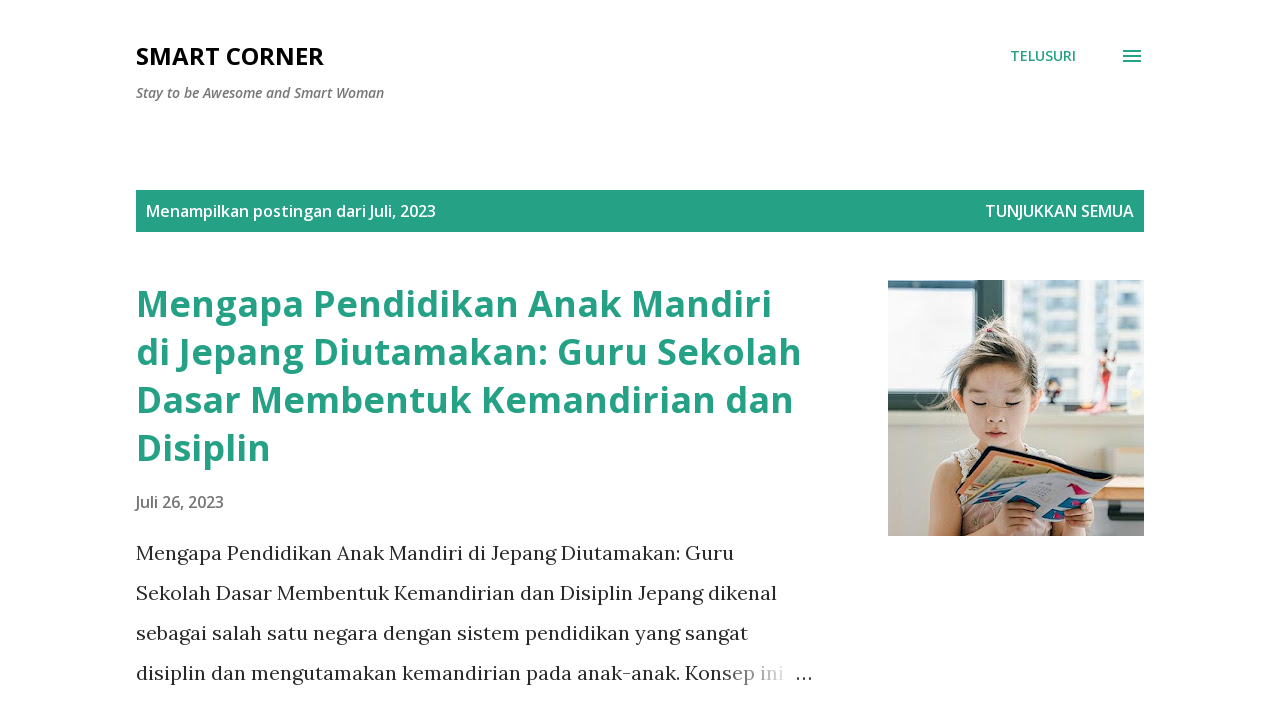

--- FILE ---
content_type: text/html; charset=UTF-8
request_url: https://www.aikoaimee.com/2023/07/
body_size: 42515
content:
<!DOCTYPE html>
<html dir='ltr' lang='id'>
<head>
<meta content='width=device-width, initial-scale=1' name='viewport'/>
<title>Smart Corner</title>
<meta content='text/html; charset=UTF-8' http-equiv='Content-Type'/>
<!-- Chrome, Firefox OS and Opera -->
<meta content='#ffffff' name='theme-color'/>
<!-- Windows Phone -->
<meta content='#ffffff' name='msapplication-navbutton-color'/>
<meta content='blogger' name='generator'/>
<link href='https://www.aikoaimee.com/favicon.ico' rel='icon' type='image/x-icon'/>
<link href='https://www.aikoaimee.com/2023/07/' rel='canonical'/>
<link rel="alternate" type="application/atom+xml" title="Smart Corner - Atom" href="https://www.aikoaimee.com/feeds/posts/default" />
<link rel="alternate" type="application/rss+xml" title="Smart Corner - RSS" href="https://www.aikoaimee.com/feeds/posts/default?alt=rss" />
<link rel="service.post" type="application/atom+xml" title="Smart Corner - Atom" href="https://www.blogger.com/feeds/5946304640618561896/posts/default" />
<!--Can't find substitution for tag [blog.ieCssRetrofitLinks]-->
<meta content='https://www.aikoaimee.com/2023/07/' property='og:url'/>
<meta content='Smart Corner' property='og:title'/>
<meta content='' property='og:description'/>
<meta content='https://blogger.googleusercontent.com/img/b/R29vZ2xl/AVvXsEiiq-dELeGwd3jbKf4sISG3L5bTDe9iFicqTIP8tJo-LrWjpMOecokgb-YRsPYqpQ_yEcf75bypMH6uHXAntjWQYcgiv6MRzKbX3o287I5zJ6aBYXLCm-5A8VBc5Sp_ixcmPgCE_BvizPQqU78zkioXf-ks78nPSQ0AhGzbYsXd09k5QZzFxhx7T5JDu28/w1200-h630-p-k-no-nu/rekomendasi-komik-mendidik.jpg' property='og:image'/>
<meta content='https://blogger.googleusercontent.com/img/b/R29vZ2xl/AVvXsEj5x-x8mLQP1QHUpn-tbLa0RKWoKZmeFmU6S_3bT7Ydb6z1MwXoDvjB2HjcOnYuNR3C_Nvrt7Xuqr27gCzOjgm0AztqO2CJcp5AFROHuAf7WqOtyPFgtUoncYGrsJ1nudd4G-cU5CJcw0L9DrRJf_1D0cLUZC3glKaQIgPCrI1Q-LeywGihCFrrZjSFioU/w1200-h630-p-k-no-nu/50d54c20-644c-45cc-8494-1c74ae0bca19.jpeg' property='og:image'/>
<meta content='https://blogger.googleusercontent.com/img/b/R29vZ2xl/AVvXsEhVHbMVh6v6D-pJ5ZIBYxcxZZmmTZs_VIavokZf1m4_VWz85b74lesnpgdfLpyRLLGpUk3YHJFm1UCJDLFhzozTqI4YUzd2l0fsTan0H-1rtr7rxuAHfOF5N5zXHfdfgDBjbl11uqASl44NCCTc5DdJK2j1LIHo9NDiFfO3H68znZ22AK6eCH2YqQKjpEw/w1200-h630-p-k-no-nu/06d4ba56-3653-4bb3-9a81-2589bfacdf53.jpeg' property='og:image'/>
<meta content='https://blogger.googleusercontent.com/img/b/R29vZ2xl/AVvXsEguCemmy3zghpOwtmiJzz8jCT0qy97j1HlPAqBHhhDK11K-BhfrOzaAoog6kmdf9cuaEGesJOkRPqlC5FWi54obI2bJGLvvvLhZa2YAVvzqsLX9rVCsK-bYG1WVt1DhwubyEjbtrnIurydWZs9Ec-UR5wzE8GQzigwPFaym0h7JuaVoNpMCCeZ8ax3K67M/w1200-h630-p-k-no-nu/20230721_100033.jpg' property='og:image'/>
<meta content='https://blogger.googleusercontent.com/img/b/R29vZ2xl/AVvXsEiM6oHhoD6AU9uIw7gxDbhE19sOyQ6DdGHot4CQe6zegBaRv9S_Mip5Y8IJ_2MO4kHnU_eHJZPH3CoQn2XaHrkuRABFAUPvRTiDgpfS9CWwgMkfiWAHc-344q_JE4jfUd7oNhbdPu9iI_gZ3nZxXWIKsp-9FXNj7LPhREelDcgLyht86gCddODu6LIg9JM/w1200-h630-p-k-no-nu/Hanbok%20ratu%20korea%20.jpg' property='og:image'/>
<meta content='https://blogger.googleusercontent.com/img/b/R29vZ2xl/AVvXsEg_RbuiGy-TXAOmseTgYtNytG5s40QpbB9vhlTok_4I7i6pGkwx10cHWygiIZgsaRqaJM3rQ16W-h4UXBcw7AHT6Zh2ZA1xO-mnn3_FDr-tlUmTgQ43UZMt_WeBvcOglUezUY7j5fGpAjc-m6JpMLrqQpJRTuOMZl6zXM0gWiJIFOw-mOibVmboLhXKCec/w1200-h630-p-k-no-nu/images%20(5).jpeg' property='og:image'/>
<meta content='https://blogger.googleusercontent.com/img/b/R29vZ2xl/AVvXsEio5q6O5y3rjwFdR3k01-FhG7cz-2NdF8Hx5unjD9omDhtxMfEsR2kSZUfhyhTyusQt7nf_wJD7hH9KOpXNzPX82flrQSAOrxAWxFfNMUOeDUZWL5Ph6u0aZFlfGRFJImT0MNTGxVATutPDLvdua3QUsD-EzazSMl0BmSON2yMtEuJmKoT-8H9FH2rTbEA/w1200-h630-p-k-no-nu/images.png' property='og:image'/>
<meta content='https://blogger.googleusercontent.com/img/b/R29vZ2xl/AVvXsEh_O0VYtgkWJtUzMbJrX7LcyUhU1amddosEtSRxqO34_lgDqQRrg1dL4aBH3yIZqbHYF9hnj4B7rzfKngZPIMX1Y5ZRo1nYNhmJtN3YUaCm4fHtBhud_5Q3yliDSRXfEfdFs_eGmPsMFOwr77HmjMCG6VW4b3T9j0xKuudVUTl3xiu63vQm0h0naw1pDQs/w1200-h630-p-k-no-nu/ff4dfef7367368932951f0f5843b8656.jpg' property='og:image'/>
<meta content='https://blogger.googleusercontent.com/img/b/R29vZ2xl/AVvXsEiqKK6zVb7IOHh-zDrpLNtB2z4GEk1Hl8ZFZQZY3xZ7SJZXhLNUOnjXDzNX471sUOEq_YI1G2Aj8ndjPW77SxA9OJeSxnaLPyCTZM35s2MSYC3oDWwyq25J-ppzk4FYt4HVLYyzFSaZ6F2IG6USFNGeCia8h7JQWAuZ9cWEvUsWKDwRAv-veEbTEjDG8xc/w1200-h630-p-k-no-nu/Dongeng%20anak%20cerita%20Kiko%20berangkat%20ke%20sekolah.png' property='og:image'/>
<meta content='https://blogger.googleusercontent.com/img/b/R29vZ2xl/AVvXsEgsq0W0uY7sHAVMI4OdOwWIWPAfuwk6EvXNb97s86xxni9aOlIdk9y5OwWDBzXMNuljcBh8ZiDnhwwokxksD-SWprqdyN3m0dHGNUojCxxAiEuokOd3MzWbl5IU00MTQaTCCbomXCq8o5l-ilG4U9EPJiF1qc3HQHveIB4HNKZE5YkfAwNxE8S8dXWbmAc/w1200-h630-p-k-no-nu/z4xdgt.jpg' property='og:image'/>
<meta content='https://blogger.googleusercontent.com/img/b/R29vZ2xl/AVvXsEja6bUlOjqO-7uQebjFPhjZBiku2V22X_84jXlSKsciYfCxj9_IPYRB_jquyiUezSzvKbKGQqBWBPOna0tmWbKdviJ8JZ9xVex5uGt1Bpz9K4TaUAxo5V_5Iq3TIBx6_30siVw-HXLZMTmo8ZF-HOoyXj8e_YupSFdd_px2bjRYrAOE_B8Qzpia55eaing/w1200-h630-p-k-no-nu/21zkge.jpg' property='og:image'/>
<meta content='https://blogger.googleusercontent.com/img/b/R29vZ2xl/AVvXsEhulnbhfFyA7vcKjeqnAs9vj5Ck8Ffj7kWlv1Z3K2Cu4WizPj3k3z-t0hEo4p3lwUOGq44gSN5GW-5_QqnmNYnTTmG1leTdY3m1DxRqbpmzC4vRhcau8PRBH1LAMDf2rqqEZYhh9nsOzkPjqIglKfgmNaeYrW7ZiSOfJG2tdp3Dopz_ABe6pM0Ydno0aqA/w1200-h630-p-k-no-nu/Sylvan%20Villa%20in%20Nowshahr,%20Iran%20by%20Parisa%20Parsa.jpeg' property='og:image'/>
<meta content='https://blogger.googleusercontent.com/img/b/R29vZ2xl/AVvXsEhM9IrgmwCp13l4iesJNUh1sVzE3-8FBvNERSo8FHZ3LVJ8tSVoeT3kbqcfsWJmkFPM03D3jcmG5alcT3MQkUYc6u3K5HAOblJIjMXhQEEV6w57YteiPBxR-MjqYhopbuLEZdXgoAQB49gknKwv5KFYgxk2m3B4LdVYhOH2JG2--mEaVM8w3Hjsg63zkP4/w1200-h630-p-k-no-nu/727191008_Fly_bird_in_branch_home_tree_on_side_of_mountain_in_the_style_of_Disney__with_lake_view__artstation_.png' property='og:image'/>
<meta content='https://blogger.googleusercontent.com/img/b/R29vZ2xl/AVvXsEjE-V31K68chO4SgGGAhYY1atITBHCiovQYcIv-CUjiWNfJldlSCFvVLLoAFJK459z6X5bUW8Srh_Zd35z_Ap0Q3PX3CIdPi_gZzoKai3IDQI5fuHN82S9U-co1q5c1tRa4ku_wRDZqDYsICFyH4bPDzpgaJkAPCcBHipd1ZUQDDFFu8e5qH6br1v9KI5k/w1200-h630-p-k-no-nu/20230702_173938.jpg' property='og:image'/>
<style type='text/css'>@font-face{font-family:'Lora';font-style:normal;font-weight:400;font-display:swap;src:url(//fonts.gstatic.com/s/lora/v37/0QI6MX1D_JOuGQbT0gvTJPa787weuxJMkq18ndeYxZ2JTg.woff2)format('woff2');unicode-range:U+0460-052F,U+1C80-1C8A,U+20B4,U+2DE0-2DFF,U+A640-A69F,U+FE2E-FE2F;}@font-face{font-family:'Lora';font-style:normal;font-weight:400;font-display:swap;src:url(//fonts.gstatic.com/s/lora/v37/0QI6MX1D_JOuGQbT0gvTJPa787weuxJFkq18ndeYxZ2JTg.woff2)format('woff2');unicode-range:U+0301,U+0400-045F,U+0490-0491,U+04B0-04B1,U+2116;}@font-face{font-family:'Lora';font-style:normal;font-weight:400;font-display:swap;src:url(//fonts.gstatic.com/s/lora/v37/0QI6MX1D_JOuGQbT0gvTJPa787weuxI9kq18ndeYxZ2JTg.woff2)format('woff2');unicode-range:U+0302-0303,U+0305,U+0307-0308,U+0310,U+0312,U+0315,U+031A,U+0326-0327,U+032C,U+032F-0330,U+0332-0333,U+0338,U+033A,U+0346,U+034D,U+0391-03A1,U+03A3-03A9,U+03B1-03C9,U+03D1,U+03D5-03D6,U+03F0-03F1,U+03F4-03F5,U+2016-2017,U+2034-2038,U+203C,U+2040,U+2043,U+2047,U+2050,U+2057,U+205F,U+2070-2071,U+2074-208E,U+2090-209C,U+20D0-20DC,U+20E1,U+20E5-20EF,U+2100-2112,U+2114-2115,U+2117-2121,U+2123-214F,U+2190,U+2192,U+2194-21AE,U+21B0-21E5,U+21F1-21F2,U+21F4-2211,U+2213-2214,U+2216-22FF,U+2308-230B,U+2310,U+2319,U+231C-2321,U+2336-237A,U+237C,U+2395,U+239B-23B7,U+23D0,U+23DC-23E1,U+2474-2475,U+25AF,U+25B3,U+25B7,U+25BD,U+25C1,U+25CA,U+25CC,U+25FB,U+266D-266F,U+27C0-27FF,U+2900-2AFF,U+2B0E-2B11,U+2B30-2B4C,U+2BFE,U+3030,U+FF5B,U+FF5D,U+1D400-1D7FF,U+1EE00-1EEFF;}@font-face{font-family:'Lora';font-style:normal;font-weight:400;font-display:swap;src:url(//fonts.gstatic.com/s/lora/v37/0QI6MX1D_JOuGQbT0gvTJPa787weuxIvkq18ndeYxZ2JTg.woff2)format('woff2');unicode-range:U+0001-000C,U+000E-001F,U+007F-009F,U+20DD-20E0,U+20E2-20E4,U+2150-218F,U+2190,U+2192,U+2194-2199,U+21AF,U+21E6-21F0,U+21F3,U+2218-2219,U+2299,U+22C4-22C6,U+2300-243F,U+2440-244A,U+2460-24FF,U+25A0-27BF,U+2800-28FF,U+2921-2922,U+2981,U+29BF,U+29EB,U+2B00-2BFF,U+4DC0-4DFF,U+FFF9-FFFB,U+10140-1018E,U+10190-1019C,U+101A0,U+101D0-101FD,U+102E0-102FB,U+10E60-10E7E,U+1D2C0-1D2D3,U+1D2E0-1D37F,U+1F000-1F0FF,U+1F100-1F1AD,U+1F1E6-1F1FF,U+1F30D-1F30F,U+1F315,U+1F31C,U+1F31E,U+1F320-1F32C,U+1F336,U+1F378,U+1F37D,U+1F382,U+1F393-1F39F,U+1F3A7-1F3A8,U+1F3AC-1F3AF,U+1F3C2,U+1F3C4-1F3C6,U+1F3CA-1F3CE,U+1F3D4-1F3E0,U+1F3ED,U+1F3F1-1F3F3,U+1F3F5-1F3F7,U+1F408,U+1F415,U+1F41F,U+1F426,U+1F43F,U+1F441-1F442,U+1F444,U+1F446-1F449,U+1F44C-1F44E,U+1F453,U+1F46A,U+1F47D,U+1F4A3,U+1F4B0,U+1F4B3,U+1F4B9,U+1F4BB,U+1F4BF,U+1F4C8-1F4CB,U+1F4D6,U+1F4DA,U+1F4DF,U+1F4E3-1F4E6,U+1F4EA-1F4ED,U+1F4F7,U+1F4F9-1F4FB,U+1F4FD-1F4FE,U+1F503,U+1F507-1F50B,U+1F50D,U+1F512-1F513,U+1F53E-1F54A,U+1F54F-1F5FA,U+1F610,U+1F650-1F67F,U+1F687,U+1F68D,U+1F691,U+1F694,U+1F698,U+1F6AD,U+1F6B2,U+1F6B9-1F6BA,U+1F6BC,U+1F6C6-1F6CF,U+1F6D3-1F6D7,U+1F6E0-1F6EA,U+1F6F0-1F6F3,U+1F6F7-1F6FC,U+1F700-1F7FF,U+1F800-1F80B,U+1F810-1F847,U+1F850-1F859,U+1F860-1F887,U+1F890-1F8AD,U+1F8B0-1F8BB,U+1F8C0-1F8C1,U+1F900-1F90B,U+1F93B,U+1F946,U+1F984,U+1F996,U+1F9E9,U+1FA00-1FA6F,U+1FA70-1FA7C,U+1FA80-1FA89,U+1FA8F-1FAC6,U+1FACE-1FADC,U+1FADF-1FAE9,U+1FAF0-1FAF8,U+1FB00-1FBFF;}@font-face{font-family:'Lora';font-style:normal;font-weight:400;font-display:swap;src:url(//fonts.gstatic.com/s/lora/v37/0QI6MX1D_JOuGQbT0gvTJPa787weuxJOkq18ndeYxZ2JTg.woff2)format('woff2');unicode-range:U+0102-0103,U+0110-0111,U+0128-0129,U+0168-0169,U+01A0-01A1,U+01AF-01B0,U+0300-0301,U+0303-0304,U+0308-0309,U+0323,U+0329,U+1EA0-1EF9,U+20AB;}@font-face{font-family:'Lora';font-style:normal;font-weight:400;font-display:swap;src:url(//fonts.gstatic.com/s/lora/v37/0QI6MX1D_JOuGQbT0gvTJPa787weuxJPkq18ndeYxZ2JTg.woff2)format('woff2');unicode-range:U+0100-02BA,U+02BD-02C5,U+02C7-02CC,U+02CE-02D7,U+02DD-02FF,U+0304,U+0308,U+0329,U+1D00-1DBF,U+1E00-1E9F,U+1EF2-1EFF,U+2020,U+20A0-20AB,U+20AD-20C0,U+2113,U+2C60-2C7F,U+A720-A7FF;}@font-face{font-family:'Lora';font-style:normal;font-weight:400;font-display:swap;src:url(//fonts.gstatic.com/s/lora/v37/0QI6MX1D_JOuGQbT0gvTJPa787weuxJBkq18ndeYxZ0.woff2)format('woff2');unicode-range:U+0000-00FF,U+0131,U+0152-0153,U+02BB-02BC,U+02C6,U+02DA,U+02DC,U+0304,U+0308,U+0329,U+2000-206F,U+20AC,U+2122,U+2191,U+2193,U+2212,U+2215,U+FEFF,U+FFFD;}@font-face{font-family:'Open Sans';font-style:italic;font-weight:600;font-stretch:100%;font-display:swap;src:url(//fonts.gstatic.com/s/opensans/v44/memQYaGs126MiZpBA-UFUIcVXSCEkx2cmqvXlWq8tWZ0Pw86hd0RkxhjWV0ewIMUdjFXmSU_.woff2)format('woff2');unicode-range:U+0460-052F,U+1C80-1C8A,U+20B4,U+2DE0-2DFF,U+A640-A69F,U+FE2E-FE2F;}@font-face{font-family:'Open Sans';font-style:italic;font-weight:600;font-stretch:100%;font-display:swap;src:url(//fonts.gstatic.com/s/opensans/v44/memQYaGs126MiZpBA-UFUIcVXSCEkx2cmqvXlWq8tWZ0Pw86hd0RkxhjWVQewIMUdjFXmSU_.woff2)format('woff2');unicode-range:U+0301,U+0400-045F,U+0490-0491,U+04B0-04B1,U+2116;}@font-face{font-family:'Open Sans';font-style:italic;font-weight:600;font-stretch:100%;font-display:swap;src:url(//fonts.gstatic.com/s/opensans/v44/memQYaGs126MiZpBA-UFUIcVXSCEkx2cmqvXlWq8tWZ0Pw86hd0RkxhjWVwewIMUdjFXmSU_.woff2)format('woff2');unicode-range:U+1F00-1FFF;}@font-face{font-family:'Open Sans';font-style:italic;font-weight:600;font-stretch:100%;font-display:swap;src:url(//fonts.gstatic.com/s/opensans/v44/memQYaGs126MiZpBA-UFUIcVXSCEkx2cmqvXlWq8tWZ0Pw86hd0RkxhjWVMewIMUdjFXmSU_.woff2)format('woff2');unicode-range:U+0370-0377,U+037A-037F,U+0384-038A,U+038C,U+038E-03A1,U+03A3-03FF;}@font-face{font-family:'Open Sans';font-style:italic;font-weight:600;font-stretch:100%;font-display:swap;src:url(//fonts.gstatic.com/s/opensans/v44/memQYaGs126MiZpBA-UFUIcVXSCEkx2cmqvXlWq8tWZ0Pw86hd0RkxhjWVIewIMUdjFXmSU_.woff2)format('woff2');unicode-range:U+0307-0308,U+0590-05FF,U+200C-2010,U+20AA,U+25CC,U+FB1D-FB4F;}@font-face{font-family:'Open Sans';font-style:italic;font-weight:600;font-stretch:100%;font-display:swap;src:url(//fonts.gstatic.com/s/opensans/v44/memQYaGs126MiZpBA-UFUIcVXSCEkx2cmqvXlWq8tWZ0Pw86hd0RkxhjWSwewIMUdjFXmSU_.woff2)format('woff2');unicode-range:U+0302-0303,U+0305,U+0307-0308,U+0310,U+0312,U+0315,U+031A,U+0326-0327,U+032C,U+032F-0330,U+0332-0333,U+0338,U+033A,U+0346,U+034D,U+0391-03A1,U+03A3-03A9,U+03B1-03C9,U+03D1,U+03D5-03D6,U+03F0-03F1,U+03F4-03F5,U+2016-2017,U+2034-2038,U+203C,U+2040,U+2043,U+2047,U+2050,U+2057,U+205F,U+2070-2071,U+2074-208E,U+2090-209C,U+20D0-20DC,U+20E1,U+20E5-20EF,U+2100-2112,U+2114-2115,U+2117-2121,U+2123-214F,U+2190,U+2192,U+2194-21AE,U+21B0-21E5,U+21F1-21F2,U+21F4-2211,U+2213-2214,U+2216-22FF,U+2308-230B,U+2310,U+2319,U+231C-2321,U+2336-237A,U+237C,U+2395,U+239B-23B7,U+23D0,U+23DC-23E1,U+2474-2475,U+25AF,U+25B3,U+25B7,U+25BD,U+25C1,U+25CA,U+25CC,U+25FB,U+266D-266F,U+27C0-27FF,U+2900-2AFF,U+2B0E-2B11,U+2B30-2B4C,U+2BFE,U+3030,U+FF5B,U+FF5D,U+1D400-1D7FF,U+1EE00-1EEFF;}@font-face{font-family:'Open Sans';font-style:italic;font-weight:600;font-stretch:100%;font-display:swap;src:url(//fonts.gstatic.com/s/opensans/v44/memQYaGs126MiZpBA-UFUIcVXSCEkx2cmqvXlWq8tWZ0Pw86hd0RkxhjWT4ewIMUdjFXmSU_.woff2)format('woff2');unicode-range:U+0001-000C,U+000E-001F,U+007F-009F,U+20DD-20E0,U+20E2-20E4,U+2150-218F,U+2190,U+2192,U+2194-2199,U+21AF,U+21E6-21F0,U+21F3,U+2218-2219,U+2299,U+22C4-22C6,U+2300-243F,U+2440-244A,U+2460-24FF,U+25A0-27BF,U+2800-28FF,U+2921-2922,U+2981,U+29BF,U+29EB,U+2B00-2BFF,U+4DC0-4DFF,U+FFF9-FFFB,U+10140-1018E,U+10190-1019C,U+101A0,U+101D0-101FD,U+102E0-102FB,U+10E60-10E7E,U+1D2C0-1D2D3,U+1D2E0-1D37F,U+1F000-1F0FF,U+1F100-1F1AD,U+1F1E6-1F1FF,U+1F30D-1F30F,U+1F315,U+1F31C,U+1F31E,U+1F320-1F32C,U+1F336,U+1F378,U+1F37D,U+1F382,U+1F393-1F39F,U+1F3A7-1F3A8,U+1F3AC-1F3AF,U+1F3C2,U+1F3C4-1F3C6,U+1F3CA-1F3CE,U+1F3D4-1F3E0,U+1F3ED,U+1F3F1-1F3F3,U+1F3F5-1F3F7,U+1F408,U+1F415,U+1F41F,U+1F426,U+1F43F,U+1F441-1F442,U+1F444,U+1F446-1F449,U+1F44C-1F44E,U+1F453,U+1F46A,U+1F47D,U+1F4A3,U+1F4B0,U+1F4B3,U+1F4B9,U+1F4BB,U+1F4BF,U+1F4C8-1F4CB,U+1F4D6,U+1F4DA,U+1F4DF,U+1F4E3-1F4E6,U+1F4EA-1F4ED,U+1F4F7,U+1F4F9-1F4FB,U+1F4FD-1F4FE,U+1F503,U+1F507-1F50B,U+1F50D,U+1F512-1F513,U+1F53E-1F54A,U+1F54F-1F5FA,U+1F610,U+1F650-1F67F,U+1F687,U+1F68D,U+1F691,U+1F694,U+1F698,U+1F6AD,U+1F6B2,U+1F6B9-1F6BA,U+1F6BC,U+1F6C6-1F6CF,U+1F6D3-1F6D7,U+1F6E0-1F6EA,U+1F6F0-1F6F3,U+1F6F7-1F6FC,U+1F700-1F7FF,U+1F800-1F80B,U+1F810-1F847,U+1F850-1F859,U+1F860-1F887,U+1F890-1F8AD,U+1F8B0-1F8BB,U+1F8C0-1F8C1,U+1F900-1F90B,U+1F93B,U+1F946,U+1F984,U+1F996,U+1F9E9,U+1FA00-1FA6F,U+1FA70-1FA7C,U+1FA80-1FA89,U+1FA8F-1FAC6,U+1FACE-1FADC,U+1FADF-1FAE9,U+1FAF0-1FAF8,U+1FB00-1FBFF;}@font-face{font-family:'Open Sans';font-style:italic;font-weight:600;font-stretch:100%;font-display:swap;src:url(//fonts.gstatic.com/s/opensans/v44/memQYaGs126MiZpBA-UFUIcVXSCEkx2cmqvXlWq8tWZ0Pw86hd0RkxhjWV8ewIMUdjFXmSU_.woff2)format('woff2');unicode-range:U+0102-0103,U+0110-0111,U+0128-0129,U+0168-0169,U+01A0-01A1,U+01AF-01B0,U+0300-0301,U+0303-0304,U+0308-0309,U+0323,U+0329,U+1EA0-1EF9,U+20AB;}@font-face{font-family:'Open Sans';font-style:italic;font-weight:600;font-stretch:100%;font-display:swap;src:url(//fonts.gstatic.com/s/opensans/v44/memQYaGs126MiZpBA-UFUIcVXSCEkx2cmqvXlWq8tWZ0Pw86hd0RkxhjWV4ewIMUdjFXmSU_.woff2)format('woff2');unicode-range:U+0100-02BA,U+02BD-02C5,U+02C7-02CC,U+02CE-02D7,U+02DD-02FF,U+0304,U+0308,U+0329,U+1D00-1DBF,U+1E00-1E9F,U+1EF2-1EFF,U+2020,U+20A0-20AB,U+20AD-20C0,U+2113,U+2C60-2C7F,U+A720-A7FF;}@font-face{font-family:'Open Sans';font-style:italic;font-weight:600;font-stretch:100%;font-display:swap;src:url(//fonts.gstatic.com/s/opensans/v44/memQYaGs126MiZpBA-UFUIcVXSCEkx2cmqvXlWq8tWZ0Pw86hd0RkxhjWVAewIMUdjFXmQ.woff2)format('woff2');unicode-range:U+0000-00FF,U+0131,U+0152-0153,U+02BB-02BC,U+02C6,U+02DA,U+02DC,U+0304,U+0308,U+0329,U+2000-206F,U+20AC,U+2122,U+2191,U+2193,U+2212,U+2215,U+FEFF,U+FFFD;}@font-face{font-family:'Open Sans';font-style:normal;font-weight:400;font-stretch:100%;font-display:swap;src:url(//fonts.gstatic.com/s/opensans/v44/memvYaGs126MiZpBA-UvWbX2vVnXBbObj2OVTSKmu0SC55K5gw.woff2)format('woff2');unicode-range:U+0460-052F,U+1C80-1C8A,U+20B4,U+2DE0-2DFF,U+A640-A69F,U+FE2E-FE2F;}@font-face{font-family:'Open Sans';font-style:normal;font-weight:400;font-stretch:100%;font-display:swap;src:url(//fonts.gstatic.com/s/opensans/v44/memvYaGs126MiZpBA-UvWbX2vVnXBbObj2OVTSumu0SC55K5gw.woff2)format('woff2');unicode-range:U+0301,U+0400-045F,U+0490-0491,U+04B0-04B1,U+2116;}@font-face{font-family:'Open Sans';font-style:normal;font-weight:400;font-stretch:100%;font-display:swap;src:url(//fonts.gstatic.com/s/opensans/v44/memvYaGs126MiZpBA-UvWbX2vVnXBbObj2OVTSOmu0SC55K5gw.woff2)format('woff2');unicode-range:U+1F00-1FFF;}@font-face{font-family:'Open Sans';font-style:normal;font-weight:400;font-stretch:100%;font-display:swap;src:url(//fonts.gstatic.com/s/opensans/v44/memvYaGs126MiZpBA-UvWbX2vVnXBbObj2OVTSymu0SC55K5gw.woff2)format('woff2');unicode-range:U+0370-0377,U+037A-037F,U+0384-038A,U+038C,U+038E-03A1,U+03A3-03FF;}@font-face{font-family:'Open Sans';font-style:normal;font-weight:400;font-stretch:100%;font-display:swap;src:url(//fonts.gstatic.com/s/opensans/v44/memvYaGs126MiZpBA-UvWbX2vVnXBbObj2OVTS2mu0SC55K5gw.woff2)format('woff2');unicode-range:U+0307-0308,U+0590-05FF,U+200C-2010,U+20AA,U+25CC,U+FB1D-FB4F;}@font-face{font-family:'Open Sans';font-style:normal;font-weight:400;font-stretch:100%;font-display:swap;src:url(//fonts.gstatic.com/s/opensans/v44/memvYaGs126MiZpBA-UvWbX2vVnXBbObj2OVTVOmu0SC55K5gw.woff2)format('woff2');unicode-range:U+0302-0303,U+0305,U+0307-0308,U+0310,U+0312,U+0315,U+031A,U+0326-0327,U+032C,U+032F-0330,U+0332-0333,U+0338,U+033A,U+0346,U+034D,U+0391-03A1,U+03A3-03A9,U+03B1-03C9,U+03D1,U+03D5-03D6,U+03F0-03F1,U+03F4-03F5,U+2016-2017,U+2034-2038,U+203C,U+2040,U+2043,U+2047,U+2050,U+2057,U+205F,U+2070-2071,U+2074-208E,U+2090-209C,U+20D0-20DC,U+20E1,U+20E5-20EF,U+2100-2112,U+2114-2115,U+2117-2121,U+2123-214F,U+2190,U+2192,U+2194-21AE,U+21B0-21E5,U+21F1-21F2,U+21F4-2211,U+2213-2214,U+2216-22FF,U+2308-230B,U+2310,U+2319,U+231C-2321,U+2336-237A,U+237C,U+2395,U+239B-23B7,U+23D0,U+23DC-23E1,U+2474-2475,U+25AF,U+25B3,U+25B7,U+25BD,U+25C1,U+25CA,U+25CC,U+25FB,U+266D-266F,U+27C0-27FF,U+2900-2AFF,U+2B0E-2B11,U+2B30-2B4C,U+2BFE,U+3030,U+FF5B,U+FF5D,U+1D400-1D7FF,U+1EE00-1EEFF;}@font-face{font-family:'Open Sans';font-style:normal;font-weight:400;font-stretch:100%;font-display:swap;src:url(//fonts.gstatic.com/s/opensans/v44/memvYaGs126MiZpBA-UvWbX2vVnXBbObj2OVTUGmu0SC55K5gw.woff2)format('woff2');unicode-range:U+0001-000C,U+000E-001F,U+007F-009F,U+20DD-20E0,U+20E2-20E4,U+2150-218F,U+2190,U+2192,U+2194-2199,U+21AF,U+21E6-21F0,U+21F3,U+2218-2219,U+2299,U+22C4-22C6,U+2300-243F,U+2440-244A,U+2460-24FF,U+25A0-27BF,U+2800-28FF,U+2921-2922,U+2981,U+29BF,U+29EB,U+2B00-2BFF,U+4DC0-4DFF,U+FFF9-FFFB,U+10140-1018E,U+10190-1019C,U+101A0,U+101D0-101FD,U+102E0-102FB,U+10E60-10E7E,U+1D2C0-1D2D3,U+1D2E0-1D37F,U+1F000-1F0FF,U+1F100-1F1AD,U+1F1E6-1F1FF,U+1F30D-1F30F,U+1F315,U+1F31C,U+1F31E,U+1F320-1F32C,U+1F336,U+1F378,U+1F37D,U+1F382,U+1F393-1F39F,U+1F3A7-1F3A8,U+1F3AC-1F3AF,U+1F3C2,U+1F3C4-1F3C6,U+1F3CA-1F3CE,U+1F3D4-1F3E0,U+1F3ED,U+1F3F1-1F3F3,U+1F3F5-1F3F7,U+1F408,U+1F415,U+1F41F,U+1F426,U+1F43F,U+1F441-1F442,U+1F444,U+1F446-1F449,U+1F44C-1F44E,U+1F453,U+1F46A,U+1F47D,U+1F4A3,U+1F4B0,U+1F4B3,U+1F4B9,U+1F4BB,U+1F4BF,U+1F4C8-1F4CB,U+1F4D6,U+1F4DA,U+1F4DF,U+1F4E3-1F4E6,U+1F4EA-1F4ED,U+1F4F7,U+1F4F9-1F4FB,U+1F4FD-1F4FE,U+1F503,U+1F507-1F50B,U+1F50D,U+1F512-1F513,U+1F53E-1F54A,U+1F54F-1F5FA,U+1F610,U+1F650-1F67F,U+1F687,U+1F68D,U+1F691,U+1F694,U+1F698,U+1F6AD,U+1F6B2,U+1F6B9-1F6BA,U+1F6BC,U+1F6C6-1F6CF,U+1F6D3-1F6D7,U+1F6E0-1F6EA,U+1F6F0-1F6F3,U+1F6F7-1F6FC,U+1F700-1F7FF,U+1F800-1F80B,U+1F810-1F847,U+1F850-1F859,U+1F860-1F887,U+1F890-1F8AD,U+1F8B0-1F8BB,U+1F8C0-1F8C1,U+1F900-1F90B,U+1F93B,U+1F946,U+1F984,U+1F996,U+1F9E9,U+1FA00-1FA6F,U+1FA70-1FA7C,U+1FA80-1FA89,U+1FA8F-1FAC6,U+1FACE-1FADC,U+1FADF-1FAE9,U+1FAF0-1FAF8,U+1FB00-1FBFF;}@font-face{font-family:'Open Sans';font-style:normal;font-weight:400;font-stretch:100%;font-display:swap;src:url(//fonts.gstatic.com/s/opensans/v44/memvYaGs126MiZpBA-UvWbX2vVnXBbObj2OVTSCmu0SC55K5gw.woff2)format('woff2');unicode-range:U+0102-0103,U+0110-0111,U+0128-0129,U+0168-0169,U+01A0-01A1,U+01AF-01B0,U+0300-0301,U+0303-0304,U+0308-0309,U+0323,U+0329,U+1EA0-1EF9,U+20AB;}@font-face{font-family:'Open Sans';font-style:normal;font-weight:400;font-stretch:100%;font-display:swap;src:url(//fonts.gstatic.com/s/opensans/v44/memvYaGs126MiZpBA-UvWbX2vVnXBbObj2OVTSGmu0SC55K5gw.woff2)format('woff2');unicode-range:U+0100-02BA,U+02BD-02C5,U+02C7-02CC,U+02CE-02D7,U+02DD-02FF,U+0304,U+0308,U+0329,U+1D00-1DBF,U+1E00-1E9F,U+1EF2-1EFF,U+2020,U+20A0-20AB,U+20AD-20C0,U+2113,U+2C60-2C7F,U+A720-A7FF;}@font-face{font-family:'Open Sans';font-style:normal;font-weight:400;font-stretch:100%;font-display:swap;src:url(//fonts.gstatic.com/s/opensans/v44/memvYaGs126MiZpBA-UvWbX2vVnXBbObj2OVTS-mu0SC55I.woff2)format('woff2');unicode-range:U+0000-00FF,U+0131,U+0152-0153,U+02BB-02BC,U+02C6,U+02DA,U+02DC,U+0304,U+0308,U+0329,U+2000-206F,U+20AC,U+2122,U+2191,U+2193,U+2212,U+2215,U+FEFF,U+FFFD;}@font-face{font-family:'Open Sans';font-style:normal;font-weight:600;font-stretch:100%;font-display:swap;src:url(//fonts.gstatic.com/s/opensans/v44/memvYaGs126MiZpBA-UvWbX2vVnXBbObj2OVTSKmu0SC55K5gw.woff2)format('woff2');unicode-range:U+0460-052F,U+1C80-1C8A,U+20B4,U+2DE0-2DFF,U+A640-A69F,U+FE2E-FE2F;}@font-face{font-family:'Open Sans';font-style:normal;font-weight:600;font-stretch:100%;font-display:swap;src:url(//fonts.gstatic.com/s/opensans/v44/memvYaGs126MiZpBA-UvWbX2vVnXBbObj2OVTSumu0SC55K5gw.woff2)format('woff2');unicode-range:U+0301,U+0400-045F,U+0490-0491,U+04B0-04B1,U+2116;}@font-face{font-family:'Open Sans';font-style:normal;font-weight:600;font-stretch:100%;font-display:swap;src:url(//fonts.gstatic.com/s/opensans/v44/memvYaGs126MiZpBA-UvWbX2vVnXBbObj2OVTSOmu0SC55K5gw.woff2)format('woff2');unicode-range:U+1F00-1FFF;}@font-face{font-family:'Open Sans';font-style:normal;font-weight:600;font-stretch:100%;font-display:swap;src:url(//fonts.gstatic.com/s/opensans/v44/memvYaGs126MiZpBA-UvWbX2vVnXBbObj2OVTSymu0SC55K5gw.woff2)format('woff2');unicode-range:U+0370-0377,U+037A-037F,U+0384-038A,U+038C,U+038E-03A1,U+03A3-03FF;}@font-face{font-family:'Open Sans';font-style:normal;font-weight:600;font-stretch:100%;font-display:swap;src:url(//fonts.gstatic.com/s/opensans/v44/memvYaGs126MiZpBA-UvWbX2vVnXBbObj2OVTS2mu0SC55K5gw.woff2)format('woff2');unicode-range:U+0307-0308,U+0590-05FF,U+200C-2010,U+20AA,U+25CC,U+FB1D-FB4F;}@font-face{font-family:'Open Sans';font-style:normal;font-weight:600;font-stretch:100%;font-display:swap;src:url(//fonts.gstatic.com/s/opensans/v44/memvYaGs126MiZpBA-UvWbX2vVnXBbObj2OVTVOmu0SC55K5gw.woff2)format('woff2');unicode-range:U+0302-0303,U+0305,U+0307-0308,U+0310,U+0312,U+0315,U+031A,U+0326-0327,U+032C,U+032F-0330,U+0332-0333,U+0338,U+033A,U+0346,U+034D,U+0391-03A1,U+03A3-03A9,U+03B1-03C9,U+03D1,U+03D5-03D6,U+03F0-03F1,U+03F4-03F5,U+2016-2017,U+2034-2038,U+203C,U+2040,U+2043,U+2047,U+2050,U+2057,U+205F,U+2070-2071,U+2074-208E,U+2090-209C,U+20D0-20DC,U+20E1,U+20E5-20EF,U+2100-2112,U+2114-2115,U+2117-2121,U+2123-214F,U+2190,U+2192,U+2194-21AE,U+21B0-21E5,U+21F1-21F2,U+21F4-2211,U+2213-2214,U+2216-22FF,U+2308-230B,U+2310,U+2319,U+231C-2321,U+2336-237A,U+237C,U+2395,U+239B-23B7,U+23D0,U+23DC-23E1,U+2474-2475,U+25AF,U+25B3,U+25B7,U+25BD,U+25C1,U+25CA,U+25CC,U+25FB,U+266D-266F,U+27C0-27FF,U+2900-2AFF,U+2B0E-2B11,U+2B30-2B4C,U+2BFE,U+3030,U+FF5B,U+FF5D,U+1D400-1D7FF,U+1EE00-1EEFF;}@font-face{font-family:'Open Sans';font-style:normal;font-weight:600;font-stretch:100%;font-display:swap;src:url(//fonts.gstatic.com/s/opensans/v44/memvYaGs126MiZpBA-UvWbX2vVnXBbObj2OVTUGmu0SC55K5gw.woff2)format('woff2');unicode-range:U+0001-000C,U+000E-001F,U+007F-009F,U+20DD-20E0,U+20E2-20E4,U+2150-218F,U+2190,U+2192,U+2194-2199,U+21AF,U+21E6-21F0,U+21F3,U+2218-2219,U+2299,U+22C4-22C6,U+2300-243F,U+2440-244A,U+2460-24FF,U+25A0-27BF,U+2800-28FF,U+2921-2922,U+2981,U+29BF,U+29EB,U+2B00-2BFF,U+4DC0-4DFF,U+FFF9-FFFB,U+10140-1018E,U+10190-1019C,U+101A0,U+101D0-101FD,U+102E0-102FB,U+10E60-10E7E,U+1D2C0-1D2D3,U+1D2E0-1D37F,U+1F000-1F0FF,U+1F100-1F1AD,U+1F1E6-1F1FF,U+1F30D-1F30F,U+1F315,U+1F31C,U+1F31E,U+1F320-1F32C,U+1F336,U+1F378,U+1F37D,U+1F382,U+1F393-1F39F,U+1F3A7-1F3A8,U+1F3AC-1F3AF,U+1F3C2,U+1F3C4-1F3C6,U+1F3CA-1F3CE,U+1F3D4-1F3E0,U+1F3ED,U+1F3F1-1F3F3,U+1F3F5-1F3F7,U+1F408,U+1F415,U+1F41F,U+1F426,U+1F43F,U+1F441-1F442,U+1F444,U+1F446-1F449,U+1F44C-1F44E,U+1F453,U+1F46A,U+1F47D,U+1F4A3,U+1F4B0,U+1F4B3,U+1F4B9,U+1F4BB,U+1F4BF,U+1F4C8-1F4CB,U+1F4D6,U+1F4DA,U+1F4DF,U+1F4E3-1F4E6,U+1F4EA-1F4ED,U+1F4F7,U+1F4F9-1F4FB,U+1F4FD-1F4FE,U+1F503,U+1F507-1F50B,U+1F50D,U+1F512-1F513,U+1F53E-1F54A,U+1F54F-1F5FA,U+1F610,U+1F650-1F67F,U+1F687,U+1F68D,U+1F691,U+1F694,U+1F698,U+1F6AD,U+1F6B2,U+1F6B9-1F6BA,U+1F6BC,U+1F6C6-1F6CF,U+1F6D3-1F6D7,U+1F6E0-1F6EA,U+1F6F0-1F6F3,U+1F6F7-1F6FC,U+1F700-1F7FF,U+1F800-1F80B,U+1F810-1F847,U+1F850-1F859,U+1F860-1F887,U+1F890-1F8AD,U+1F8B0-1F8BB,U+1F8C0-1F8C1,U+1F900-1F90B,U+1F93B,U+1F946,U+1F984,U+1F996,U+1F9E9,U+1FA00-1FA6F,U+1FA70-1FA7C,U+1FA80-1FA89,U+1FA8F-1FAC6,U+1FACE-1FADC,U+1FADF-1FAE9,U+1FAF0-1FAF8,U+1FB00-1FBFF;}@font-face{font-family:'Open Sans';font-style:normal;font-weight:600;font-stretch:100%;font-display:swap;src:url(//fonts.gstatic.com/s/opensans/v44/memvYaGs126MiZpBA-UvWbX2vVnXBbObj2OVTSCmu0SC55K5gw.woff2)format('woff2');unicode-range:U+0102-0103,U+0110-0111,U+0128-0129,U+0168-0169,U+01A0-01A1,U+01AF-01B0,U+0300-0301,U+0303-0304,U+0308-0309,U+0323,U+0329,U+1EA0-1EF9,U+20AB;}@font-face{font-family:'Open Sans';font-style:normal;font-weight:600;font-stretch:100%;font-display:swap;src:url(//fonts.gstatic.com/s/opensans/v44/memvYaGs126MiZpBA-UvWbX2vVnXBbObj2OVTSGmu0SC55K5gw.woff2)format('woff2');unicode-range:U+0100-02BA,U+02BD-02C5,U+02C7-02CC,U+02CE-02D7,U+02DD-02FF,U+0304,U+0308,U+0329,U+1D00-1DBF,U+1E00-1E9F,U+1EF2-1EFF,U+2020,U+20A0-20AB,U+20AD-20C0,U+2113,U+2C60-2C7F,U+A720-A7FF;}@font-face{font-family:'Open Sans';font-style:normal;font-weight:600;font-stretch:100%;font-display:swap;src:url(//fonts.gstatic.com/s/opensans/v44/memvYaGs126MiZpBA-UvWbX2vVnXBbObj2OVTS-mu0SC55I.woff2)format('woff2');unicode-range:U+0000-00FF,U+0131,U+0152-0153,U+02BB-02BC,U+02C6,U+02DA,U+02DC,U+0304,U+0308,U+0329,U+2000-206F,U+20AC,U+2122,U+2191,U+2193,U+2212,U+2215,U+FEFF,U+FFFD;}@font-face{font-family:'Open Sans';font-style:normal;font-weight:700;font-stretch:100%;font-display:swap;src:url(//fonts.gstatic.com/s/opensans/v44/memvYaGs126MiZpBA-UvWbX2vVnXBbObj2OVTSKmu0SC55K5gw.woff2)format('woff2');unicode-range:U+0460-052F,U+1C80-1C8A,U+20B4,U+2DE0-2DFF,U+A640-A69F,U+FE2E-FE2F;}@font-face{font-family:'Open Sans';font-style:normal;font-weight:700;font-stretch:100%;font-display:swap;src:url(//fonts.gstatic.com/s/opensans/v44/memvYaGs126MiZpBA-UvWbX2vVnXBbObj2OVTSumu0SC55K5gw.woff2)format('woff2');unicode-range:U+0301,U+0400-045F,U+0490-0491,U+04B0-04B1,U+2116;}@font-face{font-family:'Open Sans';font-style:normal;font-weight:700;font-stretch:100%;font-display:swap;src:url(//fonts.gstatic.com/s/opensans/v44/memvYaGs126MiZpBA-UvWbX2vVnXBbObj2OVTSOmu0SC55K5gw.woff2)format('woff2');unicode-range:U+1F00-1FFF;}@font-face{font-family:'Open Sans';font-style:normal;font-weight:700;font-stretch:100%;font-display:swap;src:url(//fonts.gstatic.com/s/opensans/v44/memvYaGs126MiZpBA-UvWbX2vVnXBbObj2OVTSymu0SC55K5gw.woff2)format('woff2');unicode-range:U+0370-0377,U+037A-037F,U+0384-038A,U+038C,U+038E-03A1,U+03A3-03FF;}@font-face{font-family:'Open Sans';font-style:normal;font-weight:700;font-stretch:100%;font-display:swap;src:url(//fonts.gstatic.com/s/opensans/v44/memvYaGs126MiZpBA-UvWbX2vVnXBbObj2OVTS2mu0SC55K5gw.woff2)format('woff2');unicode-range:U+0307-0308,U+0590-05FF,U+200C-2010,U+20AA,U+25CC,U+FB1D-FB4F;}@font-face{font-family:'Open Sans';font-style:normal;font-weight:700;font-stretch:100%;font-display:swap;src:url(//fonts.gstatic.com/s/opensans/v44/memvYaGs126MiZpBA-UvWbX2vVnXBbObj2OVTVOmu0SC55K5gw.woff2)format('woff2');unicode-range:U+0302-0303,U+0305,U+0307-0308,U+0310,U+0312,U+0315,U+031A,U+0326-0327,U+032C,U+032F-0330,U+0332-0333,U+0338,U+033A,U+0346,U+034D,U+0391-03A1,U+03A3-03A9,U+03B1-03C9,U+03D1,U+03D5-03D6,U+03F0-03F1,U+03F4-03F5,U+2016-2017,U+2034-2038,U+203C,U+2040,U+2043,U+2047,U+2050,U+2057,U+205F,U+2070-2071,U+2074-208E,U+2090-209C,U+20D0-20DC,U+20E1,U+20E5-20EF,U+2100-2112,U+2114-2115,U+2117-2121,U+2123-214F,U+2190,U+2192,U+2194-21AE,U+21B0-21E5,U+21F1-21F2,U+21F4-2211,U+2213-2214,U+2216-22FF,U+2308-230B,U+2310,U+2319,U+231C-2321,U+2336-237A,U+237C,U+2395,U+239B-23B7,U+23D0,U+23DC-23E1,U+2474-2475,U+25AF,U+25B3,U+25B7,U+25BD,U+25C1,U+25CA,U+25CC,U+25FB,U+266D-266F,U+27C0-27FF,U+2900-2AFF,U+2B0E-2B11,U+2B30-2B4C,U+2BFE,U+3030,U+FF5B,U+FF5D,U+1D400-1D7FF,U+1EE00-1EEFF;}@font-face{font-family:'Open Sans';font-style:normal;font-weight:700;font-stretch:100%;font-display:swap;src:url(//fonts.gstatic.com/s/opensans/v44/memvYaGs126MiZpBA-UvWbX2vVnXBbObj2OVTUGmu0SC55K5gw.woff2)format('woff2');unicode-range:U+0001-000C,U+000E-001F,U+007F-009F,U+20DD-20E0,U+20E2-20E4,U+2150-218F,U+2190,U+2192,U+2194-2199,U+21AF,U+21E6-21F0,U+21F3,U+2218-2219,U+2299,U+22C4-22C6,U+2300-243F,U+2440-244A,U+2460-24FF,U+25A0-27BF,U+2800-28FF,U+2921-2922,U+2981,U+29BF,U+29EB,U+2B00-2BFF,U+4DC0-4DFF,U+FFF9-FFFB,U+10140-1018E,U+10190-1019C,U+101A0,U+101D0-101FD,U+102E0-102FB,U+10E60-10E7E,U+1D2C0-1D2D3,U+1D2E0-1D37F,U+1F000-1F0FF,U+1F100-1F1AD,U+1F1E6-1F1FF,U+1F30D-1F30F,U+1F315,U+1F31C,U+1F31E,U+1F320-1F32C,U+1F336,U+1F378,U+1F37D,U+1F382,U+1F393-1F39F,U+1F3A7-1F3A8,U+1F3AC-1F3AF,U+1F3C2,U+1F3C4-1F3C6,U+1F3CA-1F3CE,U+1F3D4-1F3E0,U+1F3ED,U+1F3F1-1F3F3,U+1F3F5-1F3F7,U+1F408,U+1F415,U+1F41F,U+1F426,U+1F43F,U+1F441-1F442,U+1F444,U+1F446-1F449,U+1F44C-1F44E,U+1F453,U+1F46A,U+1F47D,U+1F4A3,U+1F4B0,U+1F4B3,U+1F4B9,U+1F4BB,U+1F4BF,U+1F4C8-1F4CB,U+1F4D6,U+1F4DA,U+1F4DF,U+1F4E3-1F4E6,U+1F4EA-1F4ED,U+1F4F7,U+1F4F9-1F4FB,U+1F4FD-1F4FE,U+1F503,U+1F507-1F50B,U+1F50D,U+1F512-1F513,U+1F53E-1F54A,U+1F54F-1F5FA,U+1F610,U+1F650-1F67F,U+1F687,U+1F68D,U+1F691,U+1F694,U+1F698,U+1F6AD,U+1F6B2,U+1F6B9-1F6BA,U+1F6BC,U+1F6C6-1F6CF,U+1F6D3-1F6D7,U+1F6E0-1F6EA,U+1F6F0-1F6F3,U+1F6F7-1F6FC,U+1F700-1F7FF,U+1F800-1F80B,U+1F810-1F847,U+1F850-1F859,U+1F860-1F887,U+1F890-1F8AD,U+1F8B0-1F8BB,U+1F8C0-1F8C1,U+1F900-1F90B,U+1F93B,U+1F946,U+1F984,U+1F996,U+1F9E9,U+1FA00-1FA6F,U+1FA70-1FA7C,U+1FA80-1FA89,U+1FA8F-1FAC6,U+1FACE-1FADC,U+1FADF-1FAE9,U+1FAF0-1FAF8,U+1FB00-1FBFF;}@font-face{font-family:'Open Sans';font-style:normal;font-weight:700;font-stretch:100%;font-display:swap;src:url(//fonts.gstatic.com/s/opensans/v44/memvYaGs126MiZpBA-UvWbX2vVnXBbObj2OVTSCmu0SC55K5gw.woff2)format('woff2');unicode-range:U+0102-0103,U+0110-0111,U+0128-0129,U+0168-0169,U+01A0-01A1,U+01AF-01B0,U+0300-0301,U+0303-0304,U+0308-0309,U+0323,U+0329,U+1EA0-1EF9,U+20AB;}@font-face{font-family:'Open Sans';font-style:normal;font-weight:700;font-stretch:100%;font-display:swap;src:url(//fonts.gstatic.com/s/opensans/v44/memvYaGs126MiZpBA-UvWbX2vVnXBbObj2OVTSGmu0SC55K5gw.woff2)format('woff2');unicode-range:U+0100-02BA,U+02BD-02C5,U+02C7-02CC,U+02CE-02D7,U+02DD-02FF,U+0304,U+0308,U+0329,U+1D00-1DBF,U+1E00-1E9F,U+1EF2-1EFF,U+2020,U+20A0-20AB,U+20AD-20C0,U+2113,U+2C60-2C7F,U+A720-A7FF;}@font-face{font-family:'Open Sans';font-style:normal;font-weight:700;font-stretch:100%;font-display:swap;src:url(//fonts.gstatic.com/s/opensans/v44/memvYaGs126MiZpBA-UvWbX2vVnXBbObj2OVTS-mu0SC55I.woff2)format('woff2');unicode-range:U+0000-00FF,U+0131,U+0152-0153,U+02BB-02BC,U+02C6,U+02DA,U+02DC,U+0304,U+0308,U+0329,U+2000-206F,U+20AC,U+2122,U+2191,U+2193,U+2212,U+2215,U+FEFF,U+FFFD;}</style>
<style id='page-skin-1' type='text/css'><!--
/*! normalize.css v3.0.1 | MIT License | git.io/normalize */html{font-family:sans-serif;-ms-text-size-adjust:100%;-webkit-text-size-adjust:100%}body{margin:0}article,aside,details,figcaption,figure,footer,header,hgroup,main,nav,section,summary{display:block}audio,canvas,progress,video{display:inline-block;vertical-align:baseline}audio:not([controls]){display:none;height:0}[hidden],template{display:none}a{background:transparent}a:active,a:hover{outline:0}abbr[title]{border-bottom:1px dotted}b,strong{font-weight:bold}dfn{font-style:italic}h1{font-size:2em;margin:.67em 0}mark{background:#ff0;color:#000}small{font-size:80%}sub,sup{font-size:75%;line-height:0;position:relative;vertical-align:baseline}sup{top:-0.5em}sub{bottom:-0.25em}img{border:0}svg:not(:root){overflow:hidden}figure{margin:1em 40px}hr{-moz-box-sizing:content-box;box-sizing:content-box;height:0}pre{overflow:auto}code,kbd,pre,samp{font-family:monospace,monospace;font-size:1em}button,input,optgroup,select,textarea{color:inherit;font:inherit;margin:0}button{overflow:visible}button,select{text-transform:none}button,html input[type="button"],input[type="reset"],input[type="submit"]{-webkit-appearance:button;cursor:pointer}button[disabled],html input[disabled]{cursor:default}button::-moz-focus-inner,input::-moz-focus-inner{border:0;padding:0}input{line-height:normal}input[type="checkbox"],input[type="radio"]{box-sizing:border-box;padding:0}input[type="number"]::-webkit-inner-spin-button,input[type="number"]::-webkit-outer-spin-button{height:auto}input[type="search"]{-webkit-appearance:textfield;-moz-box-sizing:content-box;-webkit-box-sizing:content-box;box-sizing:content-box}input[type="search"]::-webkit-search-cancel-button,input[type="search"]::-webkit-search-decoration{-webkit-appearance:none}fieldset{border:1px solid #c0c0c0;margin:0 2px;padding:.35em .625em .75em}legend{border:0;padding:0}textarea{overflow:auto}optgroup{font-weight:bold}table{border-collapse:collapse;border-spacing:0}td,th{padding:0}
body{
overflow-wrap:break-word;
word-break:break-word;
word-wrap:break-word
}
.hidden{
display:none
}
.invisible{
visibility:hidden
}
.container::after,.float-container::after{
clear:both;
content:"";
display:table
}
.clearboth{
clear:both
}
#comments .comment .comment-actions,.subscribe-popup .FollowByEmail .follow-by-email-submit,.widget.Profile .profile-link{
background:0 0;
border:0;
box-shadow:none;
color:#25a186;
cursor:pointer;
font-size:14px;
font-weight:700;
outline:0;
text-decoration:none;
text-transform:uppercase;
width:auto
}
.dim-overlay{
background-color:rgba(0,0,0,.54);
height:100vh;
left:0;
position:fixed;
top:0;
width:100%
}
#sharing-dim-overlay{
background-color:transparent
}
input::-ms-clear{
display:none
}
.blogger-logo,.svg-icon-24.blogger-logo{
fill:#ff9800;
opacity:1
}
.loading-spinner-large{
-webkit-animation:mspin-rotate 1.568s infinite linear;
animation:mspin-rotate 1.568s infinite linear;
height:48px;
overflow:hidden;
position:absolute;
width:48px;
z-index:200
}
.loading-spinner-large>div{
-webkit-animation:mspin-revrot 5332ms infinite steps(4);
animation:mspin-revrot 5332ms infinite steps(4)
}
.loading-spinner-large>div>div{
-webkit-animation:mspin-singlecolor-large-film 1333ms infinite steps(81);
animation:mspin-singlecolor-large-film 1333ms infinite steps(81);
background-size:100%;
height:48px;
width:3888px
}
.mspin-black-large>div>div,.mspin-grey_54-large>div>div{
background-image:url(https://www.blogblog.com/indie/mspin_black_large.svg)
}
.mspin-white-large>div>div{
background-image:url(https://www.blogblog.com/indie/mspin_white_large.svg)
}
.mspin-grey_54-large{
opacity:.54
}
@-webkit-keyframes mspin-singlecolor-large-film{
from{
-webkit-transform:translateX(0);
transform:translateX(0)
}
to{
-webkit-transform:translateX(-3888px);
transform:translateX(-3888px)
}
}
@keyframes mspin-singlecolor-large-film{
from{
-webkit-transform:translateX(0);
transform:translateX(0)
}
to{
-webkit-transform:translateX(-3888px);
transform:translateX(-3888px)
}
}
@-webkit-keyframes mspin-rotate{
from{
-webkit-transform:rotate(0);
transform:rotate(0)
}
to{
-webkit-transform:rotate(360deg);
transform:rotate(360deg)
}
}
@keyframes mspin-rotate{
from{
-webkit-transform:rotate(0);
transform:rotate(0)
}
to{
-webkit-transform:rotate(360deg);
transform:rotate(360deg)
}
}
@-webkit-keyframes mspin-revrot{
from{
-webkit-transform:rotate(0);
transform:rotate(0)
}
to{
-webkit-transform:rotate(-360deg);
transform:rotate(-360deg)
}
}
@keyframes mspin-revrot{
from{
-webkit-transform:rotate(0);
transform:rotate(0)
}
to{
-webkit-transform:rotate(-360deg);
transform:rotate(-360deg)
}
}
.skip-navigation{
background-color:#fff;
box-sizing:border-box;
color:#000;
display:block;
height:0;
left:0;
line-height:50px;
overflow:hidden;
padding-top:0;
position:fixed;
text-align:center;
top:0;
-webkit-transition:box-shadow .3s,height .3s,padding-top .3s;
transition:box-shadow .3s,height .3s,padding-top .3s;
width:100%;
z-index:900
}
.skip-navigation:focus{
box-shadow:0 4px 5px 0 rgba(0,0,0,.14),0 1px 10px 0 rgba(0,0,0,.12),0 2px 4px -1px rgba(0,0,0,.2);
height:50px
}
#main{
outline:0
}
.main-heading{
position:absolute;
clip:rect(1px,1px,1px,1px);
padding:0;
border:0;
height:1px;
width:1px;
overflow:hidden
}
.Attribution{
margin-top:1em;
text-align:center
}
.Attribution .blogger img,.Attribution .blogger svg{
vertical-align:bottom
}
.Attribution .blogger img{
margin-right:.5em
}
.Attribution div{
line-height:24px;
margin-top:.5em
}
.Attribution .copyright,.Attribution .image-attribution{
font-size:.7em;
margin-top:1.5em
}
.BLOG_mobile_video_class{
display:none
}
.bg-photo{
background-attachment:scroll!important
}
body .CSS_LIGHTBOX{
z-index:900
}
.extendable .show-less,.extendable .show-more{
border-color:#25a186;
color:#25a186;
margin-top:8px
}
.extendable .show-less.hidden,.extendable .show-more.hidden{
display:none
}
.inline-ad{
display:none;
max-width:100%;
overflow:hidden
}
.adsbygoogle{
display:block
}
#cookieChoiceInfo{
bottom:0;
top:auto
}
iframe.b-hbp-video{
border:0
}
.post-body img{
max-width:100%
}
.post-body iframe{
max-width:100%
}
.post-body a[imageanchor="1"]{
display:inline-block
}
.byline{
margin-right:1em
}
.byline:last-child{
margin-right:0
}
.link-copied-dialog{
max-width:520px;
outline:0
}
.link-copied-dialog .modal-dialog-buttons{
margin-top:8px
}
.link-copied-dialog .goog-buttonset-default{
background:0 0;
border:0
}
.link-copied-dialog .goog-buttonset-default:focus{
outline:0
}
.paging-control-container{
margin-bottom:16px
}
.paging-control-container .paging-control{
display:inline-block
}
.paging-control-container .comment-range-text::after,.paging-control-container .paging-control{
color:#25a186
}
.paging-control-container .comment-range-text,.paging-control-container .paging-control{
margin-right:8px
}
.paging-control-container .comment-range-text::after,.paging-control-container .paging-control::after{
content:"\b7";
cursor:default;
padding-left:8px;
pointer-events:none
}
.paging-control-container .comment-range-text:last-child::after,.paging-control-container .paging-control:last-child::after{
content:none
}
.byline.reactions iframe{
height:20px
}
.b-notification{
color:#000;
background-color:#fff;
border-bottom:solid 1px #000;
box-sizing:border-box;
padding:16px 32px;
text-align:center
}
.b-notification.visible{
-webkit-transition:margin-top .3s cubic-bezier(.4,0,.2,1);
transition:margin-top .3s cubic-bezier(.4,0,.2,1)
}
.b-notification.invisible{
position:absolute
}
.b-notification-close{
position:absolute;
right:8px;
top:8px
}
.no-posts-message{
line-height:40px;
text-align:center
}
@media screen and (max-width:968px){
body.item-view .post-body a[imageanchor="1"][style*="float: left;"],body.item-view .post-body a[imageanchor="1"][style*="float: right;"]{
float:none!important;
clear:none!important
}
body.item-view .post-body a[imageanchor="1"] img{
display:block;
height:auto;
margin:0 auto
}
body.item-view .post-body>.separator:first-child>a[imageanchor="1"]:first-child{
margin-top:20px
}
.post-body a[imageanchor]{
display:block
}
body.item-view .post-body a[imageanchor="1"]{
margin-left:0!important;
margin-right:0!important
}
body.item-view .post-body a[imageanchor="1"]+a[imageanchor="1"]{
margin-top:16px
}
}
.item-control{
display:none
}
#comments{
border-top:1px dashed rgba(0,0,0,.54);
margin-top:20px;
padding:20px
}
#comments .comment-thread ol{
margin:0;
padding-left:0;
padding-left:0
}
#comments .comment .comment-replybox-single,#comments .comment-thread .comment-replies{
margin-left:60px
}
#comments .comment-thread .thread-count{
display:none
}
#comments .comment{
list-style-type:none;
padding:0 0 30px;
position:relative
}
#comments .comment .comment{
padding-bottom:8px
}
.comment .avatar-image-container{
position:absolute
}
.comment .avatar-image-container img{
border-radius:50%
}
.avatar-image-container svg,.comment .avatar-image-container .avatar-icon{
border-radius:50%;
border:solid 1px #25a186;
box-sizing:border-box;
fill:#25a186;
height:35px;
margin:0;
padding:7px;
width:35px
}
.comment .comment-block{
margin-top:10px;
margin-left:60px;
padding-bottom:0
}
#comments .comment-author-header-wrapper{
margin-left:40px
}
#comments .comment .thread-expanded .comment-block{
padding-bottom:20px
}
#comments .comment .comment-header .user,#comments .comment .comment-header .user a{
color:#292929;
font-style:normal;
font-weight:700
}
#comments .comment .comment-actions{
bottom:0;
margin-bottom:15px;
position:absolute
}
#comments .comment .comment-actions>*{
margin-right:8px
}
#comments .comment .comment-header .datetime{
bottom:0;
color:rgba(0,0,0,0.54);
display:inline-block;
font-size:13px;
font-style:italic;
margin-left:8px
}
#comments .comment .comment-footer .comment-timestamp a,#comments .comment .comment-header .datetime a{
color:rgba(0,0,0,0.54)
}
#comments .comment .comment-content,.comment .comment-body{
margin-top:12px;
word-break:break-word
}
.comment-body{
margin-bottom:12px
}
#comments.embed[data-num-comments="0"]{
border:0;
margin-top:0;
padding-top:0
}
#comments.embed[data-num-comments="0"] #comment-post-message,#comments.embed[data-num-comments="0"] div.comment-form>p,#comments.embed[data-num-comments="0"] p.comment-footer{
display:none
}
#comment-editor-src{
display:none
}
.comments .comments-content .loadmore.loaded{
max-height:0;
opacity:0;
overflow:hidden
}
.extendable .remaining-items{
height:0;
overflow:hidden;
-webkit-transition:height .3s cubic-bezier(.4,0,.2,1);
transition:height .3s cubic-bezier(.4,0,.2,1)
}
.extendable .remaining-items.expanded{
height:auto
}
.svg-icon-24,.svg-icon-24-button{
cursor:pointer;
height:24px;
width:24px;
min-width:24px
}
.touch-icon{
margin:-12px;
padding:12px
}
.touch-icon:active,.touch-icon:focus{
background-color:rgba(153,153,153,.4);
border-radius:50%
}
svg:not(:root).touch-icon{
overflow:visible
}
html[dir=rtl] .rtl-reversible-icon{
-webkit-transform:scaleX(-1);
-ms-transform:scaleX(-1);
transform:scaleX(-1)
}
.svg-icon-24-button,.touch-icon-button{
background:0 0;
border:0;
margin:0;
outline:0;
padding:0
}
.touch-icon-button .touch-icon:active,.touch-icon-button .touch-icon:focus{
background-color:transparent
}
.touch-icon-button:active .touch-icon,.touch-icon-button:focus .touch-icon{
background-color:rgba(153,153,153,.4);
border-radius:50%
}
.Profile .default-avatar-wrapper .avatar-icon{
border-radius:50%;
border:solid 1px #000000;
box-sizing:border-box;
fill:#000000;
margin:0
}
.Profile .individual .default-avatar-wrapper .avatar-icon{
padding:25px
}
.Profile .individual .avatar-icon,.Profile .individual .profile-img{
height:120px;
width:120px
}
.Profile .team .default-avatar-wrapper .avatar-icon{
padding:8px
}
.Profile .team .avatar-icon,.Profile .team .default-avatar-wrapper,.Profile .team .profile-img{
height:40px;
width:40px
}
.snippet-container{
margin:0;
position:relative;
overflow:hidden
}
.snippet-fade{
bottom:0;
box-sizing:border-box;
position:absolute;
width:96px
}
.snippet-fade{
right:0
}
.snippet-fade:after{
content:"\2026"
}
.snippet-fade:after{
float:right
}
.post-bottom{
-webkit-box-align:center;
-webkit-align-items:center;
-ms-flex-align:center;
align-items:center;
display:-webkit-box;
display:-webkit-flex;
display:-ms-flexbox;
display:flex;
-webkit-flex-wrap:wrap;
-ms-flex-wrap:wrap;
flex-wrap:wrap
}
.post-footer{
-webkit-box-flex:1;
-webkit-flex:1 1 auto;
-ms-flex:1 1 auto;
flex:1 1 auto;
-webkit-flex-wrap:wrap;
-ms-flex-wrap:wrap;
flex-wrap:wrap;
-webkit-box-ordinal-group:2;
-webkit-order:1;
-ms-flex-order:1;
order:1
}
.post-footer>*{
-webkit-box-flex:0;
-webkit-flex:0 1 auto;
-ms-flex:0 1 auto;
flex:0 1 auto
}
.post-footer .byline:last-child{
margin-right:1em
}
.jump-link{
-webkit-box-flex:0;
-webkit-flex:0 0 auto;
-ms-flex:0 0 auto;
flex:0 0 auto;
-webkit-box-ordinal-group:3;
-webkit-order:2;
-ms-flex-order:2;
order:2
}
.centered-top-container.sticky{
left:0;
position:fixed;
right:0;
top:0;
width:auto;
z-index:8;
-webkit-transition-property:opacity,-webkit-transform;
transition-property:opacity,-webkit-transform;
transition-property:transform,opacity;
transition-property:transform,opacity,-webkit-transform;
-webkit-transition-duration:.2s;
transition-duration:.2s;
-webkit-transition-timing-function:cubic-bezier(.4,0,.2,1);
transition-timing-function:cubic-bezier(.4,0,.2,1)
}
.centered-top-placeholder{
display:none
}
.collapsed-header .centered-top-placeholder{
display:block
}
.centered-top-container .Header .replaced h1,.centered-top-placeholder .Header .replaced h1{
display:none
}
.centered-top-container.sticky .Header .replaced h1{
display:block
}
.centered-top-container.sticky .Header .header-widget{
background:0 0
}
.centered-top-container.sticky .Header .header-image-wrapper{
display:none
}
.centered-top-container img,.centered-top-placeholder img{
max-width:100%
}
.collapsible{
-webkit-transition:height .3s cubic-bezier(.4,0,.2,1);
transition:height .3s cubic-bezier(.4,0,.2,1)
}
.collapsible,.collapsible>summary{
display:block;
overflow:hidden
}
.collapsible>:not(summary){
display:none
}
.collapsible[open]>:not(summary){
display:block
}
.collapsible:focus,.collapsible>summary:focus{
outline:0
}
.collapsible>summary{
cursor:pointer;
display:block;
padding:0
}
.collapsible:focus>summary,.collapsible>summary:focus{
background-color:transparent
}
.collapsible>summary::-webkit-details-marker{
display:none
}
.collapsible-title{
-webkit-box-align:center;
-webkit-align-items:center;
-ms-flex-align:center;
align-items:center;
display:-webkit-box;
display:-webkit-flex;
display:-ms-flexbox;
display:flex
}
.collapsible-title .title{
-webkit-box-flex:1;
-webkit-flex:1 1 auto;
-ms-flex:1 1 auto;
flex:1 1 auto;
-webkit-box-ordinal-group:1;
-webkit-order:0;
-ms-flex-order:0;
order:0;
overflow:hidden;
text-overflow:ellipsis;
white-space:nowrap
}
.collapsible-title .chevron-down,.collapsible[open] .collapsible-title .chevron-up{
display:block
}
.collapsible-title .chevron-up,.collapsible[open] .collapsible-title .chevron-down{
display:none
}
.overflowable-container{
max-height:48px;
overflow:hidden;
position:relative
}
.overflow-button{
cursor:pointer
}
#overflowable-dim-overlay{
background:0 0
}
.overflow-popup{
box-shadow:0 2px 2px 0 rgba(0,0,0,.14),0 3px 1px -2px rgba(0,0,0,.2),0 1px 5px 0 rgba(0,0,0,.12);
background-color:#ffffff;
left:0;
max-width:calc(100% - 32px);
position:absolute;
top:0;
visibility:hidden;
z-index:101
}
.overflow-popup ul{
list-style:none
}
.overflow-popup .tabs li,.overflow-popup li{
display:block;
height:auto
}
.overflow-popup .tabs li{
padding-left:0;
padding-right:0
}
.overflow-button.hidden,.overflow-popup .tabs li.hidden,.overflow-popup li.hidden{
display:none
}
.ripple{
position:relative
}
.ripple>*{
z-index:1
}
.splash-wrapper{
bottom:0;
left:0;
overflow:hidden;
pointer-events:none;
position:absolute;
right:0;
top:0;
z-index:0
}
.splash{
background:#ccc;
border-radius:100%;
display:block;
opacity:.6;
position:absolute;
-webkit-transform:scale(0);
-ms-transform:scale(0);
transform:scale(0)
}
.splash.animate{
-webkit-animation:ripple-effect .4s linear;
animation:ripple-effect .4s linear
}
@-webkit-keyframes ripple-effect{
100%{
opacity:0;
-webkit-transform:scale(2.5);
transform:scale(2.5)
}
}
@keyframes ripple-effect{
100%{
opacity:0;
-webkit-transform:scale(2.5);
transform:scale(2.5)
}
}
.search{
display:-webkit-box;
display:-webkit-flex;
display:-ms-flexbox;
display:flex;
line-height:24px;
width:24px
}
.search.focused{
width:100%
}
.search.focused .section{
width:100%
}
.search form{
z-index:101
}
.search h3{
display:none
}
.search form{
display:-webkit-box;
display:-webkit-flex;
display:-ms-flexbox;
display:flex;
-webkit-box-flex:1;
-webkit-flex:1 0 0;
-ms-flex:1 0 0px;
flex:1 0 0;
border-bottom:solid 1px transparent;
padding-bottom:8px
}
.search form>*{
display:none
}
.search.focused form>*{
display:block
}
.search .search-input label{
display:none
}
.centered-top-placeholder.cloned .search form{
z-index:30
}
.search.focused form{
border-color:#292929;
position:relative;
width:auto
}
.collapsed-header .centered-top-container .search.focused form{
border-bottom-color:transparent
}
.search-expand{
-webkit-box-flex:0;
-webkit-flex:0 0 auto;
-ms-flex:0 0 auto;
flex:0 0 auto
}
.search-expand-text{
display:none
}
.search-close{
display:inline;
vertical-align:middle
}
.search-input{
-webkit-box-flex:1;
-webkit-flex:1 0 1px;
-ms-flex:1 0 1px;
flex:1 0 1px
}
.search-input input{
background:0 0;
border:0;
box-sizing:border-box;
color:#292929;
display:inline-block;
outline:0;
width:calc(100% - 48px)
}
.search-input input.no-cursor{
color:transparent;
text-shadow:0 0 0 #292929
}
.collapsed-header .centered-top-container .search-action,.collapsed-header .centered-top-container .search-input input{
color:#292929
}
.collapsed-header .centered-top-container .search-input input.no-cursor{
color:transparent;
text-shadow:0 0 0 #292929
}
.collapsed-header .centered-top-container .search-input input.no-cursor:focus,.search-input input.no-cursor:focus{
outline:0
}
.search-focused>*{
visibility:hidden
}
.search-focused .search,.search-focused .search-icon{
visibility:visible
}
.search.focused .search-action{
display:block
}
.search.focused .search-action:disabled{
opacity:.3
}
.sidebar-container{
background-color:#f7f7f7;
max-width:320px;
overflow-y:auto;
-webkit-transition-property:-webkit-transform;
transition-property:-webkit-transform;
transition-property:transform;
transition-property:transform,-webkit-transform;
-webkit-transition-duration:.3s;
transition-duration:.3s;
-webkit-transition-timing-function:cubic-bezier(0,0,.2,1);
transition-timing-function:cubic-bezier(0,0,.2,1);
width:320px;
z-index:101;
-webkit-overflow-scrolling:touch
}
.sidebar-container .navigation{
line-height:0;
padding:16px
}
.sidebar-container .sidebar-back{
cursor:pointer
}
.sidebar-container .widget{
background:0 0;
margin:0 16px;
padding:16px 0
}
.sidebar-container .widget .title{
color:#000000;
margin:0
}
.sidebar-container .widget ul{
list-style:none;
margin:0;
padding:0
}
.sidebar-container .widget ul ul{
margin-left:1em
}
.sidebar-container .widget li{
font-size:16px;
line-height:normal
}
.sidebar-container .widget+.widget{
border-top:1px dashed #000000
}
.BlogArchive li{
margin:16px 0
}
.BlogArchive li:last-child{
margin-bottom:0
}
.Label li a{
display:inline-block
}
.BlogArchive .post-count,.Label .label-count{
float:right;
margin-left:.25em
}
.BlogArchive .post-count::before,.Label .label-count::before{
content:"("
}
.BlogArchive .post-count::after,.Label .label-count::after{
content:")"
}
.widget.Translate .skiptranslate>div{
display:block!important
}
.widget.Profile .profile-link{
display:-webkit-box;
display:-webkit-flex;
display:-ms-flexbox;
display:flex
}
.widget.Profile .team-member .default-avatar-wrapper,.widget.Profile .team-member .profile-img{
-webkit-box-flex:0;
-webkit-flex:0 0 auto;
-ms-flex:0 0 auto;
flex:0 0 auto;
margin-right:1em
}
.widget.Profile .individual .profile-link{
-webkit-box-orient:vertical;
-webkit-box-direction:normal;
-webkit-flex-direction:column;
-ms-flex-direction:column;
flex-direction:column
}
.widget.Profile .team .profile-link .profile-name{
-webkit-align-self:center;
-ms-flex-item-align:center;
align-self:center;
display:block;
-webkit-box-flex:1;
-webkit-flex:1 1 auto;
-ms-flex:1 1 auto;
flex:1 1 auto
}
.dim-overlay{
background-color:rgba(0,0,0,.54);
z-index:100
}
body.sidebar-visible{
overflow-y:hidden
}
@media screen and (max-width:1619px){
.sidebar-container{
bottom:0;
position:fixed;
top:0;
left:auto;
right:0
}
.sidebar-container.sidebar-invisible{
-webkit-transition-timing-function:cubic-bezier(.4,0,.6,1);
transition-timing-function:cubic-bezier(.4,0,.6,1);
-webkit-transform:translateX(320px);
-ms-transform:translateX(320px);
transform:translateX(320px)
}
}
.dialog{
box-shadow:0 2px 2px 0 rgba(0,0,0,.14),0 3px 1px -2px rgba(0,0,0,.2),0 1px 5px 0 rgba(0,0,0,.12);
background:#ffffff;
box-sizing:border-box;
color:#292929;
padding:30px;
position:fixed;
text-align:center;
width:calc(100% - 24px);
z-index:101
}
.dialog input[type=email],.dialog input[type=text]{
background-color:transparent;
border:0;
border-bottom:solid 1px rgba(41,41,41,.12);
color:#292929;
display:block;
font-family:Lora, serif;
font-size:16px;
line-height:24px;
margin:auto;
padding-bottom:7px;
outline:0;
text-align:center;
width:100%
}
.dialog input[type=email]::-webkit-input-placeholder,.dialog input[type=text]::-webkit-input-placeholder{
color:#292929
}
.dialog input[type=email]::-moz-placeholder,.dialog input[type=text]::-moz-placeholder{
color:#292929
}
.dialog input[type=email]:-ms-input-placeholder,.dialog input[type=text]:-ms-input-placeholder{
color:#292929
}
.dialog input[type=email]::-ms-input-placeholder,.dialog input[type=text]::-ms-input-placeholder{
color:#292929
}
.dialog input[type=email]::placeholder,.dialog input[type=text]::placeholder{
color:#292929
}
.dialog input[type=email]:focus,.dialog input[type=text]:focus{
border-bottom:solid 2px #25a186;
padding-bottom:6px
}
.dialog input.no-cursor{
color:transparent;
text-shadow:0 0 0 #292929
}
.dialog input.no-cursor:focus{
outline:0
}
.dialog input.no-cursor:focus{
outline:0
}
.dialog input[type=submit]{
font-family:Lora, serif
}
.dialog .goog-buttonset-default{
color:#25a186
}
.subscribe-popup{
max-width:364px
}
.subscribe-popup h3{
color:#ffffff;
font-size:1.8em;
margin-top:0
}
.subscribe-popup .FollowByEmail h3{
display:none
}
.subscribe-popup .FollowByEmail .follow-by-email-submit{
color:#25a186;
display:inline-block;
margin:0 auto;
margin-top:24px;
width:auto;
white-space:normal
}
.subscribe-popup .FollowByEmail .follow-by-email-submit:disabled{
cursor:default;
opacity:.3
}
@media (max-width:800px){
.blog-name div.widget.Subscribe{
margin-bottom:16px
}
body.item-view .blog-name div.widget.Subscribe{
margin:8px auto 16px auto;
width:100%
}
}
body#layout .bg-photo,body#layout .bg-photo-overlay{
display:none
}
body#layout .page_body{
padding:0;
position:relative;
top:0
}
body#layout .page{
display:inline-block;
left:inherit;
position:relative;
vertical-align:top;
width:540px
}
body#layout .centered{
max-width:954px
}
body#layout .navigation{
display:none
}
body#layout .sidebar-container{
display:inline-block;
width:40%
}
body#layout .hamburger-menu,body#layout .search{
display:none
}
.widget.Sharing .sharing-button{
display:none
}
.widget.Sharing .sharing-buttons li{
padding:0
}
.widget.Sharing .sharing-buttons li span{
display:none
}
.post-share-buttons{
position:relative
}
.centered-bottom .share-buttons .svg-icon-24,.share-buttons .svg-icon-24{
fill:#25a186
}
.sharing-open.touch-icon-button:active .touch-icon,.sharing-open.touch-icon-button:focus .touch-icon{
background-color:transparent
}
.share-buttons{
background-color:#ffffff;
border-radius:2px;
box-shadow:0 2px 2px 0 rgba(0,0,0,.14),0 3px 1px -2px rgba(0,0,0,.2),0 1px 5px 0 rgba(0,0,0,.12);
color:#25a186;
list-style:none;
margin:0;
padding:8px 0;
position:absolute;
top:-11px;
min-width:200px;
z-index:101
}
.share-buttons.hidden{
display:none
}
.sharing-button{
background:0 0;
border:0;
margin:0;
outline:0;
padding:0;
cursor:pointer
}
.share-buttons li{
margin:0;
height:48px
}
.share-buttons li:last-child{
margin-bottom:0
}
.share-buttons li .sharing-platform-button{
box-sizing:border-box;
cursor:pointer;
display:block;
height:100%;
margin-bottom:0;
padding:0 16px;
position:relative;
width:100%
}
.share-buttons li .sharing-platform-button:focus,.share-buttons li .sharing-platform-button:hover{
background-color:rgba(128,128,128,.1);
outline:0
}
.share-buttons li svg[class*=" sharing-"],.share-buttons li svg[class^=sharing-]{
position:absolute;
top:10px
}
.share-buttons li span.sharing-platform-button{
position:relative;
top:0
}
.share-buttons li .platform-sharing-text{
display:block;
font-size:16px;
line-height:48px;
white-space:nowrap
}
.share-buttons li .platform-sharing-text{
margin-left:56px
}
.flat-button{
cursor:pointer;
display:inline-block;
font-weight:700;
text-transform:uppercase;
border-radius:2px;
padding:8px;
margin:-8px
}
.flat-icon-button{
background:0 0;
border:0;
margin:0;
outline:0;
padding:0;
margin:-12px;
padding:12px;
cursor:pointer;
box-sizing:content-box;
display:inline-block;
line-height:0
}
.flat-icon-button,.flat-icon-button .splash-wrapper{
border-radius:50%
}
.flat-icon-button .splash.animate{
-webkit-animation-duration:.3s;
animation-duration:.3s
}
h1,h2,h3,h4,h5,h6{
margin:0
}
.post-body h1,.post-body h2,.post-body h3,.post-body h4,.post-body h5,.post-body h6{
margin:1em 0
}
.action-link,a{
color:#25a186;
cursor:pointer;
text-decoration:none
}
.action-link:visited,a:visited{
color:#25a186
}
.action-link:hover,a:hover{
color:#25a186
}
body{
background-color:#ffffff;
color:#292929;
font:400 20px Lora, serif;
margin:0 auto
}
.unused{
background:#ffffff none repeat scroll top left
}
.dim-overlay{
z-index:100
}
.all-container{
min-height:100vh;
display:-webkit-box;
display:-webkit-flex;
display:-ms-flexbox;
display:flex;
-webkit-box-orient:vertical;
-webkit-box-direction:normal;
-webkit-flex-direction:column;
-ms-flex-direction:column;
flex-direction:column
}
body.sidebar-visible .all-container{
overflow-y:scroll
}
.page{
max-width:1280px;
width:100%
}
.Blog{
padding:0;
padding-left:136px
}
.main_content_container{
-webkit-box-flex:0;
-webkit-flex:0 0 auto;
-ms-flex:0 0 auto;
flex:0 0 auto;
margin:0 auto;
max-width:1600px;
width:100%
}
.centered-top-container{
-webkit-box-flex:0;
-webkit-flex:0 0 auto;
-ms-flex:0 0 auto;
flex:0 0 auto
}
.centered-top,.centered-top-placeholder{
box-sizing:border-box;
width:100%
}
.centered-top{
box-sizing:border-box;
margin:0 auto;
max-width:1280px;
padding:44px 136px 32px 136px;
width:100%
}
.centered-top h3{
color:rgba(0,0,0,0.54);
font:600 14px Open Sans, sans-serif
}
.centered{
width:100%
}
.centered-top-firstline{
display:-webkit-box;
display:-webkit-flex;
display:-ms-flexbox;
display:flex;
position:relative;
width:100%
}
.main_header_elements{
display:-webkit-box;
display:-webkit-flex;
display:-ms-flexbox;
display:flex;
-webkit-box-flex:0;
-webkit-flex:0 1 auto;
-ms-flex:0 1 auto;
flex:0 1 auto;
-webkit-box-ordinal-group:2;
-webkit-order:1;
-ms-flex-order:1;
order:1;
overflow-x:hidden;
width:100%
}
html[dir=rtl] .main_header_elements{
-webkit-box-ordinal-group:3;
-webkit-order:2;
-ms-flex-order:2;
order:2
}
body.search-view .centered-top.search-focused .blog-name{
display:none
}
.widget.Header img{
max-width:100%
}
.blog-name{
-webkit-box-flex:1;
-webkit-flex:1 1 auto;
-ms-flex:1 1 auto;
flex:1 1 auto;
min-width:0;
-webkit-box-ordinal-group:2;
-webkit-order:1;
-ms-flex-order:1;
order:1;
-webkit-transition:opacity .2s cubic-bezier(.4,0,.2,1);
transition:opacity .2s cubic-bezier(.4,0,.2,1)
}
.subscribe-section-container{
-webkit-box-flex:0;
-webkit-flex:0 0 auto;
-ms-flex:0 0 auto;
flex:0 0 auto;
-webkit-box-ordinal-group:3;
-webkit-order:2;
-ms-flex-order:2;
order:2
}
.search{
-webkit-box-flex:0;
-webkit-flex:0 0 auto;
-ms-flex:0 0 auto;
flex:0 0 auto;
-webkit-box-ordinal-group:4;
-webkit-order:3;
-ms-flex-order:3;
order:3;
line-height:24px
}
.search svg{
margin-bottom:0px;
margin-top:0px;
padding-bottom:0;
padding-top:0
}
.search,.search.focused{
display:block;
width:auto
}
.search .section{
opacity:0;
position:absolute;
right:0;
top:0;
-webkit-transition:opacity .2s cubic-bezier(.4,0,.2,1);
transition:opacity .2s cubic-bezier(.4,0,.2,1)
}
.search-expand{
background:0 0;
border:0;
margin:0;
outline:0;
padding:0;
display:block
}
.search.focused .search-expand{
visibility:hidden
}
.hamburger-menu{
float:right;
height:24px
}
.search-expand,.subscribe-section-container{
margin-left:44px
}
.hamburger-section{
-webkit-box-flex:1;
-webkit-flex:1 0 auto;
-ms-flex:1 0 auto;
flex:1 0 auto;
margin-left:44px;
-webkit-box-ordinal-group:3;
-webkit-order:2;
-ms-flex-order:2;
order:2
}
html[dir=rtl] .hamburger-section{
-webkit-box-ordinal-group:2;
-webkit-order:1;
-ms-flex-order:1;
order:1
}
.search-expand-icon{
display:none
}
.search-expand-text{
display:block
}
.search-input{
width:100%
}
.search-focused .hamburger-section{
visibility:visible
}
.centered-top-secondline .PageList ul{
margin:0;
max-height:288px;
overflow-y:hidden
}
.centered-top-secondline .PageList li{
margin-right:30px
}
.centered-top-secondline .PageList li:first-child a{
padding-left:0
}
.centered-top-secondline .PageList .overflow-popup ul{
overflow-y:auto
}
.centered-top-secondline .PageList .overflow-popup li{
display:block
}
.centered-top-secondline .PageList .overflow-popup li.hidden{
display:none
}
.overflowable-contents li{
display:inline-block;
height:48px
}
.sticky .blog-name{
overflow:hidden
}
.sticky .blog-name .widget.Header h1{
overflow:hidden;
text-overflow:ellipsis;
white-space:nowrap
}
.sticky .blog-name .widget.Header p,.sticky .centered-top-secondline{
display:none
}
.centered-top-container,.centered-top-placeholder{
background:#ffffff none repeat scroll top left
}
.centered-top .svg-icon-24{
fill:#25a186
}
.blog-name h1,.blog-name h1 a{
color:#000000;
font:700 24px Open Sans, sans-serif;
line-height:24px;
text-transform:uppercase
}
.widget.Header .header-widget p{
font:400 14px Open Sans, sans-serif;
font-style:italic;
color:rgba(0,0,0,0.54);
line-height:1.6;
max-width:676px
}
.centered-top .flat-button{
color:#25a186;
cursor:pointer;
font:600 14px Open Sans, sans-serif;
line-height:24px;
text-transform:uppercase;
-webkit-transition:opacity .2s cubic-bezier(.4,0,.2,1);
transition:opacity .2s cubic-bezier(.4,0,.2,1)
}
.subscribe-button{
background:0 0;
border:0;
margin:0;
outline:0;
padding:0;
display:block
}
html[dir=ltr] .search form{
margin-right:12px
}
.search.focused .section{
opacity:1;
margin-right:36px;
width:calc(100% - 36px)
}
.search input{
border:0;
color:rgba(0,0,0,0.54);
font:600 16px Open Sans, sans-serif;
line-height:24px;
outline:0;
width:100%
}
.search form{
padding-bottom:0
}
.search input[type=submit]{
display:none
}
.search input::-webkit-input-placeholder{
text-transform:uppercase
}
.search input::-moz-placeholder{
text-transform:uppercase
}
.search input:-ms-input-placeholder{
text-transform:uppercase
}
.search input::-ms-input-placeholder{
text-transform:uppercase
}
.search input::placeholder{
text-transform:uppercase
}
.centered-top-secondline .dim-overlay,.search .dim-overlay{
background:0 0
}
.centered-top-secondline .PageList .overflow-button a,.centered-top-secondline .PageList li a{
color:#25a186;
font:600 14px Open Sans, sans-serif;
line-height:48px;
padding:12px
}
.centered-top-secondline .PageList li.selected a{
color:#25a186
}
.centered-top-secondline .overflow-popup .PageList li a{
color:#292929
}
.PageList ul{
padding:0
}
.sticky .search form{
border:0
}
.sticky{
box-shadow:0 0 20px 0 rgba(0,0,0,.7)
}
.sticky .centered-top{
padding-bottom:0;
padding-top:0
}
.sticky .blog-name h1,.sticky .search,.sticky .search-expand,.sticky .subscribe-button{
line-height:40px
}
.sticky .hamburger-section,.sticky .search-expand,.sticky .search.focused .search-submit{
-webkit-box-align:center;
-webkit-align-items:center;
-ms-flex-align:center;
align-items:center;
display:-webkit-box;
display:-webkit-flex;
display:-ms-flexbox;
display:flex;
height:40px
}
.subscribe-popup h3{
color:rgba(0,0,0,0.84);
font:700 24px Open Sans, sans-serif;
margin-bottom:24px
}
.subscribe-popup div.widget.FollowByEmail .follow-by-email-address{
color:rgba(0,0,0,0.84);
font:400 14px Open Sans, sans-serif
}
.subscribe-popup div.widget.FollowByEmail .follow-by-email-submit{
color:#25a186;
font:600 14px Open Sans, sans-serif;
margin-top:24px
}
.post-content{
-webkit-box-flex:0;
-webkit-flex:0 1 auto;
-ms-flex:0 1 auto;
flex:0 1 auto;
-webkit-box-ordinal-group:2;
-webkit-order:1;
-ms-flex-order:1;
order:1;
margin-right:76px;
max-width:676px;
width:100%
}
.post-filter-message{
background-color:#25a186;
color:#ffffff;
display:-webkit-box;
display:-webkit-flex;
display:-ms-flexbox;
display:flex;
font:600 16px Open Sans, sans-serif;
margin:40px 136px 48px 136px;
padding:10px;
position:relative
}
.post-filter-message>*{
-webkit-box-flex:0;
-webkit-flex:0 0 auto;
-ms-flex:0 0 auto;
flex:0 0 auto
}
.post-filter-message .search-query{
font-style:italic;
quotes:"\201c" "\201d" "\2018" "\2019"
}
.post-filter-message .search-query::before{
content:open-quote
}
.post-filter-message .search-query::after{
content:close-quote
}
.post-filter-message div{
display:inline-block
}
.post-filter-message a{
color:#ffffff;
display:inline-block;
text-transform:uppercase
}
.post-filter-description{
-webkit-box-flex:1;
-webkit-flex:1 1 auto;
-ms-flex:1 1 auto;
flex:1 1 auto;
margin-right:16px
}
.post-title{
margin-top:0
}
body.feed-view .post-outer-container{
margin-top:85px
}
body.feed-view .feed-message+.post-outer-container,body.feed-view .post-outer-container:first-child{
margin-top:0
}
.post-outer{
display:-webkit-box;
display:-webkit-flex;
display:-ms-flexbox;
display:flex;
position:relative
}
.post-outer .snippet-thumbnail{
-webkit-box-align:center;
-webkit-align-items:center;
-ms-flex-align:center;
align-items:center;
background:#000;
display:-webkit-box;
display:-webkit-flex;
display:-ms-flexbox;
display:flex;
-webkit-box-flex:0;
-webkit-flex:0 0 auto;
-ms-flex:0 0 auto;
flex:0 0 auto;
height:256px;
-webkit-box-pack:center;
-webkit-justify-content:center;
-ms-flex-pack:center;
justify-content:center;
margin-right:136px;
overflow:hidden;
-webkit-box-ordinal-group:3;
-webkit-order:2;
-ms-flex-order:2;
order:2;
position:relative;
width:256px
}
.post-outer .thumbnail-empty{
background:0 0
}
.post-outer .snippet-thumbnail-img{
background-position:center;
background-repeat:no-repeat;
background-size:cover;
width:100%;
height:100%
}
.post-outer .snippet-thumbnail img{
max-height:100%
}
.post-title-container{
margin-bottom:16px
}
.post-bottom{
-webkit-box-align:baseline;
-webkit-align-items:baseline;
-ms-flex-align:baseline;
align-items:baseline;
display:-webkit-box;
display:-webkit-flex;
display:-ms-flexbox;
display:flex;
-webkit-box-pack:justify;
-webkit-justify-content:space-between;
-ms-flex-pack:justify;
justify-content:space-between
}
.post-share-buttons-bottom{
float:left
}
.footer{
-webkit-box-flex:0;
-webkit-flex:0 0 auto;
-ms-flex:0 0 auto;
flex:0 0 auto;
margin:auto auto 0 auto;
padding-bottom:32px;
width:auto
}
.post-header-container{
margin-bottom:12px
}
.post-header-container .post-share-buttons-top{
float:right
}
.post-header-container .post-header{
float:left
}
.byline{
display:inline-block;
margin-bottom:8px
}
.byline,.byline a,.flat-button{
color:#25a186;
font:600 14px Open Sans, sans-serif
}
.flat-button.ripple .splash{
background-color:rgba(37,161,134,.4)
}
.flat-button.ripple:hover{
background-color:rgba(37,161,134,.12)
}
.post-footer .byline{
text-transform:uppercase
}
.post-comment-link{
line-height:1
}
.blog-pager{
float:right;
margin-right:468px;
margin-top:48px
}
.FeaturedPost{
margin-bottom:56px
}
.FeaturedPost h3{
margin:16px 136px 8px 136px
}
.shown-ad{
margin-bottom:85px;
margin-top:85px
}
.shown-ad .inline-ad{
display:block;
max-width:676px
}
body.feed-view .shown-ad:last-child{
display:none
}
.post-title,.post-title a{
color:#25a186;
font:700 36px Open Sans, sans-serif;
line-height:1.3333333333
}
.feed-message{
color:rgba(0,0,0,0.54);
font:600 16px Open Sans, sans-serif;
margin-bottom:52px
}
.post-header-container .byline,.post-header-container .byline a{
color:rgba(0,0,0,0.54);
font:600 16px Open Sans, sans-serif
}
.post-header-container .byline.post-author:not(:last-child)::after{
content:"\b7"
}
.post-header-container .byline.post-author:not(:last-child){
margin-right:0
}
.post-snippet-container{
font:400 20px Lora, serif
}
.sharing-button{
text-transform:uppercase;
word-break:normal
}
.post-outer-container .svg-icon-24{
fill:#25a186
}
.post-body{
color:rgba(0,0,0,0.84);
font:400 20px Lora, serif;
line-height:2;
margin-bottom:24px
}
.blog-pager .blog-pager-older-link{
color:#25a186;
float:right;
font:600 14px Open Sans, sans-serif;
text-transform:uppercase
}
.no-posts-message{
margin:32px
}
body.item-view .Blog .post-title-container{
background-color:#25a186;
box-sizing:border-box;
margin-bottom:-1px;
padding-bottom:86px;
padding-right:290px;
padding-left:140px;
padding-top:124px;
width:100%
}
body.item-view .Blog .post-title,body.item-view .Blog .post-title a{
color:#ffffff;
font:600 48px Open Sans, sans-serif;
line-height:1.4166666667;
margin-bottom:0
}
body.item-view .Blog{
margin:0;
margin-bottom:85px;
padding:0
}
body.item-view .Blog .post-content{
margin-right:0;
max-width:none
}
body.item-view .comments,body.item-view .shown-ad,body.item-view .widget.Blog .post-bottom{
margin-bottom:0;
margin-right:400px;
margin-left:140px;
margin-top:0
}
body.item-view .widget.Header header p{
max-width:740px
}
body.item-view .shown-ad{
margin-bottom:24px;
margin-top:24px
}
body.item-view .Blog .post-header-container{
padding-left:140px
}
body.item-view .Blog .post-header-container .post-author-profile-pic-container{
background-color:#25a186;
border-top:1px solid #25a186;
float:left;
height:84px;
margin-right:24px;
margin-left:-140px;
padding-left:140px
}
body.item-view .Blog .post-author-profile-pic{
max-height:100%
}
body.item-view .Blog .post-header{
float:left;
height:84px
}
body.item-view .Blog .post-header>*{
position:relative;
top:50%;
-webkit-transform:translateY(-50%);
-ms-transform:translateY(-50%);
transform:translateY(-50%)
}
body.item-view .post-body{
color:#292929;
font:400 20px Lora, serif;
line-height:2
}
body.item-view .Blog .post-body-container{
padding-right:290px;
position:relative;
margin-left:140px;
margin-top:20px;
margin-bottom:32px
}
body.item-view .Blog .post-body{
margin-bottom:0;
margin-right:110px
}
body.item-view .Blog .post-body::first-letter{
float:left;
font-size:80px;
font-weight:600;
line-height:1;
margin-right:16px
}
body.item-view .Blog .post-body div[style*="text-align: center"]::first-letter{
float:none;
font-size:inherit;
font-weight:inherit;
line-height:inherit;
margin-right:0
}
body.item-view .Blog .post-body::first-line{
color:#25a186
}
body.item-view .Blog .post-body-container .post-sidebar{
right:0;
position:absolute;
top:0;
width:290px
}
body.item-view .Blog .post-body-container .post-sidebar .sharing-button{
display:inline-block
}
.widget.Attribution{
clear:both;
font:600 14px Open Sans, sans-serif;
padding-top:2em
}
.widget.Attribution .blogger{
margin:12px
}
.widget.Attribution svg{
fill:rgba(0,0,0,0.54)
}
body.item-view .PopularPosts{
margin-left:140px
}
body.item-view .PopularPosts .widget-content>ul{
padding-left:0
}
body.item-view .PopularPosts .widget-content>ul>li{
display:block
}
body.item-view .PopularPosts .post-content{
margin-right:76px;
max-width:664px
}
body.item-view .PopularPosts .post:not(:last-child){
margin-bottom:85px
}
body.item-view .post-body-container img{
height:auto;
max-width:100%
}
body.item-view .PopularPosts>.title{
color:rgba(0,0,0,0.54);
font:600 16px Open Sans, sans-serif;
margin-bottom:36px
}
body.item-view .post-sidebar .post-labels-sidebar{
margin-top:48px;
min-width:150px
}
body.item-view .post-sidebar .post-labels-sidebar h3{
color:#292929;
font:600 14px Open Sans, sans-serif;
margin-bottom:16px
}
body.item-view .post-sidebar .post-labels-sidebar a{
color:#25a186;
display:block;
font:400 14px Open Sans, sans-serif;
font-style:italic;
line-height:2
}
body.item-view blockquote{
font:italic 600 44px Open Sans, sans-serif;
font-style:italic;
quotes:"\201c" "\201d" "\2018" "\2019"
}
body.item-view blockquote::before{
content:open-quote
}
body.item-view blockquote::after{
content:close-quote
}
body.item-view .post-bottom{
display:-webkit-box;
display:-webkit-flex;
display:-ms-flexbox;
display:flex;
float:none
}
body.item-view .widget.Blog .post-share-buttons-bottom{
-webkit-box-flex:0;
-webkit-flex:0 1 auto;
-ms-flex:0 1 auto;
flex:0 1 auto;
-webkit-box-ordinal-group:3;
-webkit-order:2;
-ms-flex-order:2;
order:2
}
body.item-view .widget.Blog .post-footer{
line-height:1;
margin-right:24px
}
.widget.Blog body.item-view .post-bottom{
margin-right:0;
margin-bottom:80px
}
body.item-view .post-footer .post-labels .byline-label{
color:#292929;
font:600 14px Open Sans, sans-serif
}
body.item-view .post-footer .post-labels a{
color:#25a186;
display:inline-block;
font:400 14px Open Sans, sans-serif;
line-height:2
}
body.item-view .post-footer .post-labels a:not(:last-child)::after{
content:", "
}
body.item-view #comments{
border-top:0;
padding:0
}
body.item-view #comments h3.title{
color:rgba(0,0,0,0.54);
font:600 16px Open Sans, sans-serif;
margin-bottom:48px
}
body.item-view #comments .comment-form h4{
position:absolute;
clip:rect(1px,1px,1px,1px);
padding:0;
border:0;
height:1px;
width:1px;
overflow:hidden
}
.heroPost{
display:-webkit-box;
display:-webkit-flex;
display:-ms-flexbox;
display:flex;
position:relative
}
.widget.Blog .heroPost{
margin-left:-136px
}
.heroPost .big-post-title .post-snippet{
color:#ffffff
}
.heroPost.noimage .post-snippet{
color:#000000
}
.heroPost .big-post-image-top{
display:none;
background-size:cover;
background-position:center
}
.heroPost .big-post-title{
background-color:#25a186;
box-sizing:border-box;
-webkit-box-flex:1;
-webkit-flex:1 1 auto;
-ms-flex:1 1 auto;
flex:1 1 auto;
max-width:888px;
min-width:0;
padding-bottom:84px;
padding-right:76px;
padding-left:136px;
padding-top:76px
}
.heroPost.noimage .big-post-title{
-webkit-box-flex:1;
-webkit-flex:1 0 auto;
-ms-flex:1 0 auto;
flex:1 0 auto;
max-width:480px;
width:480px
}
.heroPost .big-post-title h3{
margin:0 0 24px
}
.heroPost .big-post-title h3 a{
color:#ffffff
}
.heroPost .big-post-title .post-body{
color:#ffffff
}
.heroPost .big-post-title .item-byline{
color:#ffffff;
margin-bottom:24px
}
.heroPost .big-post-title .item-byline .post-timestamp{
display:block
}
.heroPost .big-post-title .item-byline a{
color:#ffffff
}
.heroPost .byline,.heroPost .byline a,.heroPost .flat-button{
color:#ffffff
}
.heroPost .flat-button.ripple .splash{
background-color:rgba(255,255,255,.4)
}
.heroPost .flat-button.ripple:hover{
background-color:rgba(255,255,255,.12)
}
.heroPost .big-post-image{
background-position:center;
background-repeat:no-repeat;
background-size:cover;
-webkit-box-flex:0;
-webkit-flex:0 0 auto;
-ms-flex:0 0 auto;
flex:0 0 auto;
width:392px
}
.heroPost .big-post-text{
background-color:#e5f0ee;
box-sizing:border-box;
color:#000000;
-webkit-box-flex:1;
-webkit-flex:1 1 auto;
-ms-flex:1 1 auto;
flex:1 1 auto;
min-width:0;
padding:48px
}
.heroPost .big-post-text .post-snippet-fade{
color:#000000;
background:-webkit-linear-gradient(right,#e5f0ee,rgba(229, 240, 238, 0));
background:linear-gradient(to left,#e5f0ee,rgba(229, 240, 238, 0))
}
.heroPost .big-post-text .byline,.heroPost .big-post-text .byline a,.heroPost .big-post-text .jump-link,.heroPost .big-post-text .sharing-button{
color:#25a186
}
.heroPost .big-post-text .snippet-item::first-letter{
color:#25a186;
float:left;
font-weight:700;
margin-right:12px
}
.sidebar-container{
background-color:#ffffff
}
body.sidebar-visible .sidebar-container{
box-shadow:0 0 20px 0 rgba(0,0,0,.7)
}
.sidebar-container .svg-icon-24{
fill:#000000
}
.sidebar-container .navigation .sidebar-back{
float:right
}
.sidebar-container .widget{
padding-right:16px;
margin-right:0;
margin-left:38px
}
.sidebar-container .widget+.widget{
border-top:solid 1px #bdbdbd
}
.sidebar-container .widget .title{
font:400 16px Open Sans, sans-serif
}
.collapsible{
width:100%
}
.widget.Profile{
border-top:0;
margin:0;
margin-left:38px;
margin-top:24px;
padding-right:0
}
body.sidebar-visible .widget.Profile{
margin-left:0
}
.widget.Profile h2{
display:none
}
.widget.Profile h3.title{
color:#000000;
margin:16px 32px
}
.widget.Profile .individual{
text-align:center
}
.widget.Profile .individual .default-avatar-wrapper .avatar-icon{
margin:auto
}
.widget.Profile .team{
margin-bottom:32px;
margin-left:32px;
margin-right:32px
}
.widget.Profile ul{
list-style:none;
padding:0
}
.widget.Profile li{
margin:10px 0;
text-align:left
}
.widget.Profile .profile-img{
border-radius:50%;
float:none
}
.widget.Profile .profile-info{
margin-bottom:12px
}
.profile-snippet-fade{
background:-webkit-linear-gradient(right,#ffffff 0,#ffffff 20%,rgba(255, 255, 255, 0) 100%);
background:linear-gradient(to left,#ffffff 0,#ffffff 20%,rgba(255, 255, 255, 0) 100%);
height:1.7em;
position:absolute;
right:16px;
top:11.7em;
width:96px
}
.profile-snippet-fade::after{
content:"\2026";
float:right
}
.widget.Profile .profile-location{
color:#000000;
font-size:16px;
margin:0;
opacity:.74
}
.widget.Profile .team-member .profile-link::after{
clear:both;
content:"";
display:table
}
.widget.Profile .team-member .profile-name{
word-break:break-word
}
.widget.Profile .profile-datablock .profile-link{
color:#000000;
font:600 16px Open Sans, sans-serif;
font-size:24px;
text-transform:none;
word-break:break-word
}
.widget.Profile .profile-datablock .profile-link+div{
margin-top:16px!important
}
.widget.Profile .profile-link{
font:600 16px Open Sans, sans-serif;
font-size:14px
}
.widget.Profile .profile-textblock{
color:#000000;
font-size:14px;
line-height:24px;
margin:0 18px;
opacity:.74;
overflow:hidden;
position:relative;
word-break:break-word
}
.widget.Label .list-label-widget-content li a{
width:100%;
word-wrap:break-word
}
.extendable .show-less,.extendable .show-more{
font:600 16px Open Sans, sans-serif;
font-size:14px;
margin:0 -8px
}
.widget.BlogArchive .post-count{
color:#292929
}
.Label li{
margin:16px 0
}
.Label li:last-child{
margin-bottom:0
}
.post-snippet.snippet-container{
max-height:160px
}
.post-snippet .snippet-item{
line-height:40px
}
.post-snippet .snippet-fade{
background:-webkit-linear-gradient(left,#ffffff 0,#ffffff 20%,rgba(255, 255, 255, 0) 100%);
background:linear-gradient(to left,#ffffff 0,#ffffff 20%,rgba(255, 255, 255, 0) 100%);
color:#292929;
height:40px
}
.hero-post-snippet.snippet-container{
max-height:160px
}
.hero-post-snippet .snippet-item{
line-height:40px
}
.hero-post-snippet .snippet-fade{
background:-webkit-linear-gradient(left,#25a186 0,#25a186 20%,rgba(37, 161, 134, 0) 100%);
background:linear-gradient(to left,#25a186 0,#25a186 20%,rgba(37, 161, 134, 0) 100%);
color:#ffffff;
height:40px
}
.hero-post-snippet a{
color:#173752
}
.hero-post-noimage-snippet.snippet-container{
max-height:320px
}
.hero-post-noimage-snippet .snippet-item{
line-height:40px
}
.hero-post-noimage-snippet .snippet-fade{
background:-webkit-linear-gradient(left,#e5f0ee 0,#e5f0ee 20%,rgba(229, 240, 238, 0) 100%);
background:linear-gradient(to left,#e5f0ee 0,#e5f0ee 20%,rgba(229, 240, 238, 0) 100%);
color:#000000;
height:40px
}
.popular-posts-snippet.snippet-container{
max-height:160px
}
.popular-posts-snippet .snippet-item{
line-height:40px
}
.popular-posts-snippet .snippet-fade{
background:-webkit-linear-gradient(left,#ffffff 0,#ffffff 20%,rgba(255, 255, 255, 0) 100%);
background:linear-gradient(to left,#ffffff 0,#ffffff 20%,rgba(255, 255, 255, 0) 100%);
color:#292929;
height:40px
}
.profile-snippet.snippet-container{
max-height:192px
}
.profile-snippet .snippet-item{
line-height:24px
}
.profile-snippet .snippet-fade{
background:-webkit-linear-gradient(left,#ffffff 0,#ffffff 20%,rgba(255, 255, 255, 0) 100%);
background:linear-gradient(to left,#ffffff 0,#ffffff 20%,rgba(255, 255, 255, 0) 100%);
color:#000000;
height:24px
}
.hero-post-noimage-snippet .snippet-item::first-letter{
font-size:80px;
line-height:80px
}
#comments a,#comments cite,#comments div{
font-size:16px;
line-height:1.4
}
#comments .comment .comment-header .user,#comments .comment .comment-header .user a{
color:#292929;
font:600 14px Open Sans, sans-serif
}
#comments .comment .comment-header .datetime a{
color:rgba(0,0,0,0.54);
font:600 14px Open Sans, sans-serif
}
#comments .comment .comment-header .datetime a::before{
content:"\b7  "
}
#comments .comment .comment-content{
margin-top:6px
}
#comments .comment .comment-actions{
color:#25a186;
font:600 14px Open Sans, sans-serif
}
#comments .continue{
display:none
}
#comments .comment-footer{
margin-top:8px
}
.cmt_iframe_holder{
margin-left:140px!important
}
body.variant-rockpool_deep_orange .centered-top-secondline .PageList .overflow-popup li a{
color:#000
}
body.variant-rockpool_pink .blog-name h1,body.variant-rockpool_pink .blog-name h1 a{
text-transform:none
}
body.variant-rockpool_deep_orange .post-filter-message{
background-color:#ffffff
}
@media screen and (max-width:1619px){
.page{
float:none;
margin:0 auto;
max-width:none!important
}
.page_body{
max-width:1280px;
margin:0 auto
}
}
@media screen and (max-width:1280px){
.heroPost .big-post-image{
display:table-cell;
left:auto;
position:static;
top:auto
}
.heroPost .big-post-title{
display:table-cell
}
}
@media screen and (max-width:1168px){
.centered-top-container,.centered-top-placeholder{
padding:24px 24px 32px 24px
}
.sticky{
padding:0 24px
}
.subscribe-section-container{
margin-left:48px
}
.hamburger-section{
margin-left:48px
}
.big-post-text-inner,.big-post-title-inner{
margin:0 auto;
max-width:920px
}
.centered-top{
padding:0;
max-width:920px
}
.Blog{
padding:0
}
body.item-view .Blog{
padding:0 24px;
margin:0 auto;
max-width:920px
}
.post-filter-description{
margin-right:36px
}
.post-outer{
display:block
}
.post-content{
max-width:none;
margin:0
}
.post-outer .snippet-thumbnail{
width:920px;
height:613.3333333333px;
margin-bottom:16px
}
.post-outer .snippet-thumbnail.thumbnail-empty{
display:none
}
.shown-ad .inline-ad{
max-width:100%
}
body.item-view .Blog{
padding:0;
max-width:none
}
.post-filter-message{
margin:24px calc((100% - 920px)/ 2);
max-width:none
}
.FeaturedPost h3,body.feed-view .blog-posts,body.feed-view .feed-message{
margin-left:calc((100% - 920px)/ 2);
margin-right:calc((100% - 920px)/ 2)
}
body.item-view .Blog .post-title-container{
padding:62px calc((100% - 920px)/ 2) 24px
}
body.item-view .Blog .post-header-container{
padding-left:calc((100% - 920px)/ 2)
}
body.item-view .Blog .post-body-container,body.item-view .comments,body.item-view .post-outer-container>.shown-ad,body.item-view .widget.Blog .post-bottom{
margin:32px calc((100% - 920px)/ 2);
padding:0
}
body.item-view .cmt_iframe_holder{
margin:32px 24px!important
}
.blog-pager{
margin-left:calc((100% - 920px)/ 2);
margin-right:calc((100% - 920px)/ 2)
}
body.item-view .post-bottom{
margin:0 auto;
max-width:968px
}
body.item-view .PopularPosts .post-content{
max-width:100%;
margin-right:0
}
body.item-view .Blog .post-body{
margin-right:0
}
body.item-view .Blog .post-sidebar{
display:none
}
body.item-view .widget.Blog .post-share-buttons-bottom{
margin-right:24px
}
body.item-view .PopularPosts{
margin:0 auto;
max-width:920px
}
body.item-view .comment-thread-title{
margin-left:calc((100% - 920px)/ 2)
}
.heroPost{
display:block
}
.heroPost .big-post-title{
display:block;
max-width:none;
padding:24px
}
.heroPost .big-post-image{
display:none
}
.heroPost .big-post-image-top{
display:block;
height:613.3333333333px;
margin:0 auto;
max-width:920px
}
.heroPost .big-post-image-top-container{
background-color:#25a186
}
.heroPost.noimage .big-post-title{
max-width:none;
width:100%
}
.heroPost.noimage .big-post-text{
position:static;
width:100%
}
.heroPost .big-post-text{
padding:24px
}
}
@media screen and (max-width:968px){
body{
font-size:14px
}
.post-header-container .byline,.post-header-container .byline a{
font-size:14px
}
.post-title,.post-title a{
font-size:24px
}
.post-outer .snippet-thumbnail{
width:100%;
height:calc((100vw - 48px) * 2 / 3)
}
body.item-view .Blog .post-title-container{
padding:62px 24px 24px 24px
}
body.item-view .Blog .post-header-container{
padding-left:24px
}
body.item-view .Blog .post-body-container,body.item-view .PopularPosts,body.item-view .comments,body.item-view .post-outer-container>.shown-ad,body.item-view .widget.Blog .post-bottom{
margin:32px 24px;
padding:0
}
.FeaturedPost h3,body.feed-view .blog-posts,body.feed-view .feed-message{
margin-left:24px;
margin-right:24px
}
.post-filter-message{
margin:24px 24px 48px 24px
}
body.item-view blockquote{
font-size:18px
}
body.item-view .Blog .post-title{
font-size:24px
}
body.item-view .Blog .post-body{
font-size:14px
}
body.item-view .Blog .post-body::first-letter{
font-size:56px;
line-height:56px
}
.main_header_elements{
position:relative;
display:block
}
.search.focused .section{
margin-right:0;
width:100%
}
html[dir=ltr] .search form{
margin-right:0
}
.hamburger-section{
margin-left:24px
}
.search-expand-icon{
display:block;
float:left;
height:24px;
margin-top:-12px
}
.search-expand-text{
display:none
}
.subscribe-section-container{
margin-top:12px
}
.subscribe-section-container{
float:left;
margin-left:0
}
.search-expand{
position:absolute;
right:0;
top:0
}
html[dir=ltr] .search-expand{
margin-left:24px
}
.centered-top.search-focused .subscribe-section-container{
opacity:0
}
.blog-name{
float:none
}
.blog-name{
margin-right:36px
}
.centered-top-secondline .PageList li{
margin-right:24px
}
.centered-top.search-focused .subscribe-button,.centered-top.search-focused .subscribe-section-container{
opacity:1
}
body.item-view .comment-thread-title{
margin-left:24px
}
.blog-pager{
margin-left:24px;
margin-right:24px
}
.heroPost .big-post-image-top{
width:100%;
height:calc(100vw * 2 / 3)
}
.popular-posts-snippet.snippet-container,.post-snippet.snippet-container{
font-size:14px;
max-height:112px
}
.popular-posts-snippet .snippet-item,.post-snippet .snippet-item{
line-height:2
}
.popular-posts-snippet .snippet-fade,.post-snippet .snippet-fade{
height:28px
}
.hero-post-snippet.snippet-container{
font-size:14px;
max-height:112px
}
.hero-post-snippet .snippet-item{
line-height:2
}
.hero-post-snippet .snippet-fade{
height:28px
}
.hero-post-noimage-snippet.snippet-container{
font-size:14px;
line-height:2;
max-height:224px
}
.hero-post-noimage-snippet .snippet-item{
line-height:2
}
.hero-post-noimage-snippet .snippet-fade{
height:28px
}
.hero-post-noimage-snippet .snippet-item::first-letter{
font-size:56px;
line-height:normal
}
body.item-view .post-body-container .separator[style*="text-align: center"] a[imageanchor="1"]{
margin-left:-24px!important;
margin-right:-24px!important
}
body.item-view .post-body-container .separator[style*="text-align: center"] a[imageanchor="1"][style*="float: left;"],body.item-view .post-body-container .separator[style*="text-align: center"] a[imageanchor="1"][style*="float: right;"]{
margin-left:0!important;
margin-right:0!important
}
body.item-view .post-body-container .separator[style*="text-align: center"] a[imageanchor="1"][style*="float: left;"] img,body.item-view .post-body-container .separator[style*="text-align: center"] a[imageanchor="1"][style*="float: right;"] img{
max-width:100%
}
}
@media screen and (min-width:1620px){
.page{
float:left
}
.centered-top{
max-width:1600px;
padding:44px 456px 32px 136px
}
.sidebar-container{
box-shadow:none;
float:right;
max-width:320px;
z-index:32
}
.sidebar-container .navigation{
display:none
}
.hamburger-section,.sticky .hamburger-section{
display:none
}
.search.focused .section{
margin-right:0;
width:100%
}
#footer{
padding-right:320px
}
}

--></style>
<style id='template-skin-1' type='text/css'><!--
body#layout .hidden,
body#layout .invisible {
display: inherit;
}
body#layout .navigation {
display: none;
}
body#layout .page {
display: inline-block;
vertical-align: top;
width: 55%;
}
body#layout .sidebar-container {
display: inline-block;
float: right;
width: 40%;
}
body#layout .hamburger-menu,
body#layout .search {
display: none;
}
--></style>
<script async='async' src='//pagead2.googlesyndication.com/pagead/js/adsbygoogle.js'></script>
<script async='async' src='https://www.gstatic.com/external_hosted/clipboardjs/clipboard.min.js'></script>
<meta name='google-adsense-platform-account' content='ca-host-pub-1556223355139109'/>
<meta name='google-adsense-platform-domain' content='blogspot.com'/>

<!-- data-ad-client=ca-pub-2338103477537931 -->

<link rel="stylesheet" href="https://fonts.googleapis.com/css2?display=swap&family=Lobster"></head>
<body class='container feed-view archive-view version-1-3-3 variant-rockpool_light'>
<a class='skip-navigation' href='#main' tabindex='0'>
Langsung ke konten utama
</a>
<div class='all-container'>
<div class='centered-top-placeholder'></div>
<header class='centered-top-container' role='banner'>
<div class='centered-top'>
<div class='centered-top-firstline container'>
<div class='main_header_elements container'>
<!-- Blog name and header -->
<div class='blog-name'>
<div class='section' id='header' name='Tajuk'><div class='widget Header' data-version='2' id='Header1'>
<div class='header-widget'>
<div>
<h1>
<a href='https://www.aikoaimee.com/'>
Smart Corner
</a>
</h1>
</div>
<p>
Stay to be Awesome and Smart Woman
</p>
</div>
</div></div>
</div>
<!-- End blog name and header -->
<!-- Search -->
<div class='search'>
<button aria-label='Telusuri' class='flat-button search-expand touch-icon-button'>
<div class='search-expand-text'>Telusuri</div>
<div class='search-expand-icon flat-icon-button'>
<svg class='svg-icon-24'>
<use xlink:href='/responsive/sprite_v1_6.css.svg#ic_search_black_24dp' xmlns:xlink='http://www.w3.org/1999/xlink'></use>
</svg>
</div>
</button>
<div class='section' id='search_top' name='Search (Top)'><div class='widget BlogSearch' data-version='2' id='BlogSearch1'>
<h3 class='title'>
Cari Blog Ini
</h3>
<div class='widget-content' role='search'>
<form action='https://www.aikoaimee.com/search' target='_top'>
<div class='search-input'>
<input aria-label='Cari blog ini' autocomplete='off' name='q' placeholder='Cari blog ini' value=''/>
</div>
<label class='search-submit'>
<input type='submit'/>
<div class='flat-icon-button ripple'>
<svg class='svg-icon-24 search-icon'>
<use xlink:href='/responsive/sprite_v1_6.css.svg#ic_search_black_24dp' xmlns:xlink='http://www.w3.org/1999/xlink'></use>
</svg>
</div>
</label>
</form>
</div>
</div></div>
</div>
</div>
<!-- Hamburger menu -->
<div class='hamburger-section container'>
<button class='svg-icon-24-button hamburger-menu flat-icon-button ripple'>
<svg class='svg-icon-24'>
<use xlink:href='/responsive/sprite_v1_6.css.svg#ic_menu_black_24dp' xmlns:xlink='http://www.w3.org/1999/xlink'></use>
</svg>
</button>
</div>
<!-- End hamburger menu -->
</div>
<nav role='navigation'>
<div class='centered-top-secondline no-items section' id='page_list_top' name='Daftar Halaman (Atas)'>
</div>
</nav>
</div>
</header>
<div class='main_content_container clearfix'>
<div class='page'>
<div class='page_body'>
<div class='centered'>
<main class='centered-bottom' id='main' role='main' tabindex='-1'>
<h2 class='main-heading'>Postingan</h2>
<div class='post-filter-message'>
<div class='post-filter-description'>
Menampilkan postingan dari Juli, 2023
</div>
<div>
<a href='https://www.aikoaimee.com/'>Tunjukkan semua</a>
</div>
</div>
<div class='main section' id='page_body' name='Badan Halaman'>
<div class='widget Blog' data-version='2' id='Blog1'>
<div class='blog-posts hfeed container'>
<article class='post-outer-container'>
<div class='post-outer'>
<a class='snippet-thumbnail' href='https://www.aikoaimee.com/2023/07/alasan-jepang-mengajarkan-pendidikan-mandiri-dan-disiplin-pada-anak.html'>
<span class='snippet-thumbnail-img' id='snippet_thumbnail_id_3226230732821645928'></span>
<style>
                    @media (min-width: 1168px) {
                      #snippet_thumbnail_id_3226230732821645928 {
                        background-image: url(https\:\/\/blogger.googleusercontent.com\/img\/b\/R29vZ2xl\/AVvXsEiiq-dELeGwd3jbKf4sISG3L5bTDe9iFicqTIP8tJo-LrWjpMOecokgb-YRsPYqpQ_yEcf75bypMH6uHXAntjWQYcgiv6MRzKbX3o287I5zJ6aBYXLCm-5A8VBc5Sp_ixcmPgCE_BvizPQqU78zkioXf-ks78nPSQ0AhGzbYsXd09k5QZzFxhx7T5JDu28\/w256-h256-p-k-no-nu\/rekomendasi-komik-mendidik.jpg);
                      }
                    }
                    @media (min-width: 969px) and (max-width: 1167px) {
                      #snippet_thumbnail_id_3226230732821645928 {
                        background-image: url(https\:\/\/blogger.googleusercontent.com\/img\/b\/R29vZ2xl\/AVvXsEiiq-dELeGwd3jbKf4sISG3L5bTDe9iFicqTIP8tJo-LrWjpMOecokgb-YRsPYqpQ_yEcf75bypMH6uHXAntjWQYcgiv6MRzKbX3o287I5zJ6aBYXLCm-5A8VBc5Sp_ixcmPgCE_BvizPQqU78zkioXf-ks78nPSQ0AhGzbYsXd09k5QZzFxhx7T5JDu28\/w1167-h778-p-k-no-nu\/rekomendasi-komik-mendidik.jpg);
                      }
                    }
                    @media (min-width: 601px) and (max-width: 968px) {
                      #snippet_thumbnail_id_3226230732821645928 {
                        background-image: url(https\:\/\/blogger.googleusercontent.com\/img\/b\/R29vZ2xl\/AVvXsEiiq-dELeGwd3jbKf4sISG3L5bTDe9iFicqTIP8tJo-LrWjpMOecokgb-YRsPYqpQ_yEcf75bypMH6uHXAntjWQYcgiv6MRzKbX3o287I5zJ6aBYXLCm-5A8VBc5Sp_ixcmPgCE_BvizPQqU78zkioXf-ks78nPSQ0AhGzbYsXd09k5QZzFxhx7T5JDu28\/w968-h645-p-k-no-nu\/rekomendasi-komik-mendidik.jpg);
                      }
                    }
                    @media (max-width: 600px) {
                      #snippet_thumbnail_id_3226230732821645928 {
                        background-image: url(https\:\/\/blogger.googleusercontent.com\/img\/b\/R29vZ2xl\/AVvXsEiiq-dELeGwd3jbKf4sISG3L5bTDe9iFicqTIP8tJo-LrWjpMOecokgb-YRsPYqpQ_yEcf75bypMH6uHXAntjWQYcgiv6MRzKbX3o287I5zJ6aBYXLCm-5A8VBc5Sp_ixcmPgCE_BvizPQqU78zkioXf-ks78nPSQ0AhGzbYsXd09k5QZzFxhx7T5JDu28\/w600-h400-p-k-no-nu\/rekomendasi-komik-mendidik.jpg);
                      }
                    }
                  </style>
</a>
<div class='post-content container'>
<div class='post-title-container'>
<a name='3226230732821645928'></a>
<h3 class='post-title entry-title'>
<a href='https://www.aikoaimee.com/2023/07/alasan-jepang-mengajarkan-pendidikan-mandiri-dan-disiplin-pada-anak.html'>Mengapa Pendidikan Anak Mandiri di Jepang Diutamakan: Guru Sekolah Dasar Membentuk Kemandirian dan Disiplin</a>
</h3>
</div>
<div class='post-header-container container'>
<div class='post-header'>
<div class='post-header-line-1'>
<span class='byline post-timestamp'>
<meta content='https://www.aikoaimee.com/2023/07/alasan-jepang-mengajarkan-pendidikan-mandiri-dan-disiplin-pada-anak.html'/>
<a class='timestamp-link' href='https://www.aikoaimee.com/2023/07/alasan-jepang-mengajarkan-pendidikan-mandiri-dan-disiplin-pada-anak.html' rel='bookmark' title='permanent link'>
<time class='published' datetime='2023-07-26T05:55:00+07:00' title='2023-07-26T05:55:00+07:00'>
Juli 26, 2023
</time>
</a>
</span>
</div>
</div>
</div>
<div class='container post-body entry-content' id='post-snippet-3226230732821645928'>
<div class='post-snippet snippet-container r-snippet-container'>
<div class='snippet-item r-snippetized'>
Mengapa Pendidikan Anak Mandiri di Jepang Diutamakan: Guru Sekolah Dasar Membentuk Kemandirian dan Disiplin Jepang dikenal sebagai salah satu negara dengan sistem pendidikan yang sangat disiplin dan mengutamakan kemandirian pada anak-anak. Konsep ini telah membantu membentuk generasi yang tangguh, berdisiplin tinggi, dan mandiri.&#160; Dalam artikel ini, saya akan menjelaskan mengapa pendidikan anak mandiri di Jepang diutamakan, serta apa yang dilakukan guru sekolah dasar untuk melatih anak-anak agar memiliki kebiasaan baik, mandiri, dan disiplin tinggi. Alasan di Jepang Menerapkan Pendidikan Anak Mandiri 1. Mengembangkan Kemandirian Pada Anak : Salah satu tujuan utama pendidikan di Jepang adalah untuk mengembangkan kemandirian pada anak-anak. Mereka diajarkan untuk bisa melakukan banyak hal secara mandiri, seperti membersihkan kelas, menyiapkan makanan, dan merapikan barang-barang mereka sendiri. Ini membantu anak-anak menjadi lebih mandiri dan tangguh. 2. Memupuk Rasa Tanggung Jawab A...
</div>
<a class='snippet-fade r-snippet-fade hidden' href='https://www.aikoaimee.com/2023/07/alasan-jepang-mengajarkan-pendidikan-mandiri-dan-disiplin-pada-anak.html'></a>
</div>
</div>
<div class='post-bottom'>
<div class='post-footer'>
<div class='post-footer-line post-footer-line-0'>
<div class='byline post-share-buttons goog-inline-block'>
<div aria-owns='sharing-popup-Blog1-footer-0-3226230732821645928' class='sharing' data-title='Mengapa Pendidikan Anak Mandiri di Jepang Diutamakan: Guru Sekolah Dasar Membentuk Kemandirian dan Disiplin'>
<button aria-controls='sharing-popup-Blog1-footer-0-3226230732821645928' aria-label='Berbagi' class='sharing-button touch-icon-button flat-button ripple' id='sharing-button-Blog1-footer-0-3226230732821645928' role='button'>
Berbagi
</button>
<div class='share-buttons-container'>
<ul aria-hidden='true' aria-label='Berbagi' class='share-buttons hidden' id='sharing-popup-Blog1-footer-0-3226230732821645928' role='menu'>
<li>
<span aria-label='Dapatkan link' class='sharing-platform-button sharing-element-link' data-href='https://www.blogger.com/share-post.g?blogID=5946304640618561896&postID=3226230732821645928&target=' data-url='https://www.aikoaimee.com/2023/07/alasan-jepang-mengajarkan-pendidikan-mandiri-dan-disiplin-pada-anak.html' role='menuitem' tabindex='-1' title='Dapatkan link'>
<svg class='svg-icon-24 touch-icon sharing-link'>
<use xlink:href='/responsive/sprite_v1_6.css.svg#ic_24_link_dark' xmlns:xlink='http://www.w3.org/1999/xlink'></use>
</svg>
<span class='platform-sharing-text'>Dapatkan link</span>
</span>
</li>
<li>
<span aria-label='Bagikan ke Facebook' class='sharing-platform-button sharing-element-facebook' data-href='https://www.blogger.com/share-post.g?blogID=5946304640618561896&postID=3226230732821645928&target=facebook' data-url='https://www.aikoaimee.com/2023/07/alasan-jepang-mengajarkan-pendidikan-mandiri-dan-disiplin-pada-anak.html' role='menuitem' tabindex='-1' title='Bagikan ke Facebook'>
<svg class='svg-icon-24 touch-icon sharing-facebook'>
<use xlink:href='/responsive/sprite_v1_6.css.svg#ic_24_facebook_dark' xmlns:xlink='http://www.w3.org/1999/xlink'></use>
</svg>
<span class='platform-sharing-text'>Facebook</span>
</span>
</li>
<li>
<span aria-label='Bagikan ke X' class='sharing-platform-button sharing-element-twitter' data-href='https://www.blogger.com/share-post.g?blogID=5946304640618561896&postID=3226230732821645928&target=twitter' data-url='https://www.aikoaimee.com/2023/07/alasan-jepang-mengajarkan-pendidikan-mandiri-dan-disiplin-pada-anak.html' role='menuitem' tabindex='-1' title='Bagikan ke X'>
<svg class='svg-icon-24 touch-icon sharing-twitter'>
<use xlink:href='/responsive/sprite_v1_6.css.svg#ic_24_twitter_dark' xmlns:xlink='http://www.w3.org/1999/xlink'></use>
</svg>
<span class='platform-sharing-text'>X</span>
</span>
</li>
<li>
<span aria-label='Bagikan ke Pinterest' class='sharing-platform-button sharing-element-pinterest' data-href='https://www.blogger.com/share-post.g?blogID=5946304640618561896&postID=3226230732821645928&target=pinterest' data-url='https://www.aikoaimee.com/2023/07/alasan-jepang-mengajarkan-pendidikan-mandiri-dan-disiplin-pada-anak.html' role='menuitem' tabindex='-1' title='Bagikan ke Pinterest'>
<svg class='svg-icon-24 touch-icon sharing-pinterest'>
<use xlink:href='/responsive/sprite_v1_6.css.svg#ic_24_pinterest_dark' xmlns:xlink='http://www.w3.org/1999/xlink'></use>
</svg>
<span class='platform-sharing-text'>Pinterest</span>
</span>
</li>
<li>
<span aria-label='Email' class='sharing-platform-button sharing-element-email' data-href='https://www.blogger.com/share-post.g?blogID=5946304640618561896&postID=3226230732821645928&target=email' data-url='https://www.aikoaimee.com/2023/07/alasan-jepang-mengajarkan-pendidikan-mandiri-dan-disiplin-pada-anak.html' role='menuitem' tabindex='-1' title='Email'>
<svg class='svg-icon-24 touch-icon sharing-email'>
<use xlink:href='/responsive/sprite_v1_6.css.svg#ic_24_email_dark' xmlns:xlink='http://www.w3.org/1999/xlink'></use>
</svg>
<span class='platform-sharing-text'>Email</span>
</span>
</li>
<li aria-hidden='true' class='hidden'>
<span aria-label='Bagikan ke aplikasi lainnya' class='sharing-platform-button sharing-element-other' data-url='https://www.aikoaimee.com/2023/07/alasan-jepang-mengajarkan-pendidikan-mandiri-dan-disiplin-pada-anak.html' role='menuitem' tabindex='-1' title='Bagikan ke aplikasi lainnya'>
<svg class='svg-icon-24 touch-icon sharing-sharingOther'>
<use xlink:href='/responsive/sprite_v1_6.css.svg#ic_more_horiz_black_24dp' xmlns:xlink='http://www.w3.org/1999/xlink'></use>
</svg>
<span class='platform-sharing-text'>Aplikasi Lainnya</span>
</span>
</li>
</ul>
</div>
</div>
</div>
<span class='byline post-comment-link container'>
<a class='comment-link flat-button ripple' href='https://www.aikoaimee.com/2023/07/alasan-jepang-mengajarkan-pendidikan-mandiri-dan-disiplin-pada-anak.html#comments' onclick=''>
Posting Komentar
</a>
</span>
</div>
</div>
<div class='byline jump-link'>
<a class='flat-button ripple' href='https://www.aikoaimee.com/2023/07/alasan-jepang-mengajarkan-pendidikan-mandiri-dan-disiplin-pada-anak.html' title='Mengapa Pendidikan Anak Mandiri di Jepang Diutamakan: Guru Sekolah Dasar Membentuk Kemandirian dan Disiplin'>
Baca yuk! &#187;
</a>
</div>
</div>
</div>
</div>
</article>
<div class='shown-ad'>
<div class='inline-ad'>
<ins class='adsbygoogle' data-ad-client='ca-pub-2338103477537931' data-ad-format='auto' data-ad-host='ca-host-pub-1556223355139109' style='/* Done in css. */'>
</ins>
<script>
   (adsbygoogle = window.adsbygoogle || []).push({});
  </script>
</div>
</div>
<article class='post-outer-container'>
<div class='post-outer'>
<a class='snippet-thumbnail' href='https://www.aikoaimee.com/2023/07/tips-tenaga-kerja-wanita-mandiri-setelah-pulang-ke-indonesia.html'>
<span class='snippet-thumbnail-img' id='snippet_thumbnail_id_6018976798743276060'></span>
<style>
                    @media (min-width: 1168px) {
                      #snippet_thumbnail_id_6018976798743276060 {
                        background-image: url(https\:\/\/blogger.googleusercontent.com\/img\/b\/R29vZ2xl\/AVvXsEj5x-x8mLQP1QHUpn-tbLa0RKWoKZmeFmU6S_3bT7Ydb6z1MwXoDvjB2HjcOnYuNR3C_Nvrt7Xuqr27gCzOjgm0AztqO2CJcp5AFROHuAf7WqOtyPFgtUoncYGrsJ1nudd4G-cU5CJcw0L9DrRJf_1D0cLUZC3glKaQIgPCrI1Q-LeywGihCFrrZjSFioU\/w256-h256-p-k-no-nu\/50d54c20-644c-45cc-8494-1c74ae0bca19.jpeg);
                      }
                    }
                    @media (min-width: 969px) and (max-width: 1167px) {
                      #snippet_thumbnail_id_6018976798743276060 {
                        background-image: url(https\:\/\/blogger.googleusercontent.com\/img\/b\/R29vZ2xl\/AVvXsEj5x-x8mLQP1QHUpn-tbLa0RKWoKZmeFmU6S_3bT7Ydb6z1MwXoDvjB2HjcOnYuNR3C_Nvrt7Xuqr27gCzOjgm0AztqO2CJcp5AFROHuAf7WqOtyPFgtUoncYGrsJ1nudd4G-cU5CJcw0L9DrRJf_1D0cLUZC3glKaQIgPCrI1Q-LeywGihCFrrZjSFioU\/w1167-h778-p-k-no-nu\/50d54c20-644c-45cc-8494-1c74ae0bca19.jpeg);
                      }
                    }
                    @media (min-width: 601px) and (max-width: 968px) {
                      #snippet_thumbnail_id_6018976798743276060 {
                        background-image: url(https\:\/\/blogger.googleusercontent.com\/img\/b\/R29vZ2xl\/AVvXsEj5x-x8mLQP1QHUpn-tbLa0RKWoKZmeFmU6S_3bT7Ydb6z1MwXoDvjB2HjcOnYuNR3C_Nvrt7Xuqr27gCzOjgm0AztqO2CJcp5AFROHuAf7WqOtyPFgtUoncYGrsJ1nudd4G-cU5CJcw0L9DrRJf_1D0cLUZC3glKaQIgPCrI1Q-LeywGihCFrrZjSFioU\/w968-h645-p-k-no-nu\/50d54c20-644c-45cc-8494-1c74ae0bca19.jpeg);
                      }
                    }
                    @media (max-width: 600px) {
                      #snippet_thumbnail_id_6018976798743276060 {
                        background-image: url(https\:\/\/blogger.googleusercontent.com\/img\/b\/R29vZ2xl\/AVvXsEj5x-x8mLQP1QHUpn-tbLa0RKWoKZmeFmU6S_3bT7Ydb6z1MwXoDvjB2HjcOnYuNR3C_Nvrt7Xuqr27gCzOjgm0AztqO2CJcp5AFROHuAf7WqOtyPFgtUoncYGrsJ1nudd4G-cU5CJcw0L9DrRJf_1D0cLUZC3glKaQIgPCrI1Q-LeywGihCFrrZjSFioU\/w600-h400-p-k-no-nu\/50d54c20-644c-45cc-8494-1c74ae0bca19.jpeg);
                      }
                    }
                  </style>
</a>
<div class='post-content container'>
<div class='post-title-container'>
<a name='6018976798743276060'></a>
<h3 class='post-title entry-title'>
<a href='https://www.aikoaimee.com/2023/07/tips-tenaga-kerja-wanita-mandiri-setelah-pulang-ke-indonesia.html'>Meningkatkan Kemandirian dan Daya Saing Tenaga Kerja Wanita (TKW) Setelah Pulang dari Perantauan</a>
</h3>
</div>
<div class='post-header-container container'>
<div class='post-header'>
<div class='post-header-line-1'>
<span class='byline post-timestamp'>
<meta content='https://www.aikoaimee.com/2023/07/tips-tenaga-kerja-wanita-mandiri-setelah-pulang-ke-indonesia.html'/>
<a class='timestamp-link' href='https://www.aikoaimee.com/2023/07/tips-tenaga-kerja-wanita-mandiri-setelah-pulang-ke-indonesia.html' rel='bookmark' title='permanent link'>
<time class='published' datetime='2023-07-26T05:45:00+07:00' title='2023-07-26T05:45:00+07:00'>
Juli 26, 2023
</time>
</a>
</span>
</div>
</div>
</div>
<div class='container post-body entry-content' id='post-snippet-6018976798743276060'>
<div class='post-snippet snippet-container r-snippet-container'>
<div class='snippet-item r-snippetized'>
Meningkatkan Kemandirian dan Daya Saing Tenaga Kerja Wanita (TKW) Setelah Pulang dari Perantauan Bagi banyak tenaga kerja wanita (TKW), pengalaman bekerja di luar negeri telah memberikan peluang dan penghasilan yang berharga. Namun, ketika pulang ke tanah air, menjadi mandiri dan berdaya sering menjadi tantangan tersendiri.&#160; Untuk mencapai gaji setara dengan yang diperoleh di luar negeri, TKW perlu mengembangkan keterampilan dan mempersiapkan diri dengan baik.&#160; Dalam artikel ini, kami akan membagikan cara dan tips agar TKW bisa mandiri dan berdaya setelah pulang dari perantauan, serta skill apa yang diperlukan untuk mendapatkan gaji yang setara dengan gaji sebelumnya di luar negeri. Cara Meningkatkan Kemandirian dan Daya Saing TKW 1. Kembangkan Keterampilan Bahasa Keterampilan bahasa adalah aset berharga dalam dunia kerja. Jika TKW bekerja di negara dengan bahasa yang berbeda, pastikan untuk mengembangkan kemampuan berbahasa asing, terutama bahasa Inggris. Ini akan membuka pel...
</div>
<a class='snippet-fade r-snippet-fade hidden' href='https://www.aikoaimee.com/2023/07/tips-tenaga-kerja-wanita-mandiri-setelah-pulang-ke-indonesia.html'></a>
</div>
</div>
<div class='post-bottom'>
<div class='post-footer'>
<div class='post-footer-line post-footer-line-0'>
<div class='byline post-share-buttons goog-inline-block'>
<div aria-owns='sharing-popup-Blog1-footer-0-6018976798743276060' class='sharing' data-title='Meningkatkan Kemandirian dan Daya Saing Tenaga Kerja Wanita (TKW) Setelah Pulang dari Perantauan'>
<button aria-controls='sharing-popup-Blog1-footer-0-6018976798743276060' aria-label='Berbagi' class='sharing-button touch-icon-button flat-button ripple' id='sharing-button-Blog1-footer-0-6018976798743276060' role='button'>
Berbagi
</button>
<div class='share-buttons-container'>
<ul aria-hidden='true' aria-label='Berbagi' class='share-buttons hidden' id='sharing-popup-Blog1-footer-0-6018976798743276060' role='menu'>
<li>
<span aria-label='Dapatkan link' class='sharing-platform-button sharing-element-link' data-href='https://www.blogger.com/share-post.g?blogID=5946304640618561896&postID=6018976798743276060&target=' data-url='https://www.aikoaimee.com/2023/07/tips-tenaga-kerja-wanita-mandiri-setelah-pulang-ke-indonesia.html' role='menuitem' tabindex='-1' title='Dapatkan link'>
<svg class='svg-icon-24 touch-icon sharing-link'>
<use xlink:href='/responsive/sprite_v1_6.css.svg#ic_24_link_dark' xmlns:xlink='http://www.w3.org/1999/xlink'></use>
</svg>
<span class='platform-sharing-text'>Dapatkan link</span>
</span>
</li>
<li>
<span aria-label='Bagikan ke Facebook' class='sharing-platform-button sharing-element-facebook' data-href='https://www.blogger.com/share-post.g?blogID=5946304640618561896&postID=6018976798743276060&target=facebook' data-url='https://www.aikoaimee.com/2023/07/tips-tenaga-kerja-wanita-mandiri-setelah-pulang-ke-indonesia.html' role='menuitem' tabindex='-1' title='Bagikan ke Facebook'>
<svg class='svg-icon-24 touch-icon sharing-facebook'>
<use xlink:href='/responsive/sprite_v1_6.css.svg#ic_24_facebook_dark' xmlns:xlink='http://www.w3.org/1999/xlink'></use>
</svg>
<span class='platform-sharing-text'>Facebook</span>
</span>
</li>
<li>
<span aria-label='Bagikan ke X' class='sharing-platform-button sharing-element-twitter' data-href='https://www.blogger.com/share-post.g?blogID=5946304640618561896&postID=6018976798743276060&target=twitter' data-url='https://www.aikoaimee.com/2023/07/tips-tenaga-kerja-wanita-mandiri-setelah-pulang-ke-indonesia.html' role='menuitem' tabindex='-1' title='Bagikan ke X'>
<svg class='svg-icon-24 touch-icon sharing-twitter'>
<use xlink:href='/responsive/sprite_v1_6.css.svg#ic_24_twitter_dark' xmlns:xlink='http://www.w3.org/1999/xlink'></use>
</svg>
<span class='platform-sharing-text'>X</span>
</span>
</li>
<li>
<span aria-label='Bagikan ke Pinterest' class='sharing-platform-button sharing-element-pinterest' data-href='https://www.blogger.com/share-post.g?blogID=5946304640618561896&postID=6018976798743276060&target=pinterest' data-url='https://www.aikoaimee.com/2023/07/tips-tenaga-kerja-wanita-mandiri-setelah-pulang-ke-indonesia.html' role='menuitem' tabindex='-1' title='Bagikan ke Pinterest'>
<svg class='svg-icon-24 touch-icon sharing-pinterest'>
<use xlink:href='/responsive/sprite_v1_6.css.svg#ic_24_pinterest_dark' xmlns:xlink='http://www.w3.org/1999/xlink'></use>
</svg>
<span class='platform-sharing-text'>Pinterest</span>
</span>
</li>
<li>
<span aria-label='Email' class='sharing-platform-button sharing-element-email' data-href='https://www.blogger.com/share-post.g?blogID=5946304640618561896&postID=6018976798743276060&target=email' data-url='https://www.aikoaimee.com/2023/07/tips-tenaga-kerja-wanita-mandiri-setelah-pulang-ke-indonesia.html' role='menuitem' tabindex='-1' title='Email'>
<svg class='svg-icon-24 touch-icon sharing-email'>
<use xlink:href='/responsive/sprite_v1_6.css.svg#ic_24_email_dark' xmlns:xlink='http://www.w3.org/1999/xlink'></use>
</svg>
<span class='platform-sharing-text'>Email</span>
</span>
</li>
<li aria-hidden='true' class='hidden'>
<span aria-label='Bagikan ke aplikasi lainnya' class='sharing-platform-button sharing-element-other' data-url='https://www.aikoaimee.com/2023/07/tips-tenaga-kerja-wanita-mandiri-setelah-pulang-ke-indonesia.html' role='menuitem' tabindex='-1' title='Bagikan ke aplikasi lainnya'>
<svg class='svg-icon-24 touch-icon sharing-sharingOther'>
<use xlink:href='/responsive/sprite_v1_6.css.svg#ic_more_horiz_black_24dp' xmlns:xlink='http://www.w3.org/1999/xlink'></use>
</svg>
<span class='platform-sharing-text'>Aplikasi Lainnya</span>
</span>
</li>
</ul>
</div>
</div>
</div>
<span class='byline post-comment-link container'>
<a class='comment-link flat-button ripple' href='https://www.aikoaimee.com/2023/07/tips-tenaga-kerja-wanita-mandiri-setelah-pulang-ke-indonesia.html#comments' onclick=''>
Posting Komentar
</a>
</span>
</div>
</div>
<div class='byline jump-link'>
<a class='flat-button ripple' href='https://www.aikoaimee.com/2023/07/tips-tenaga-kerja-wanita-mandiri-setelah-pulang-ke-indonesia.html' title='Meningkatkan Kemandirian dan Daya Saing Tenaga Kerja Wanita (TKW) Setelah Pulang dari Perantauan'>
Baca yuk! &#187;
</a>
</div>
</div>
</div>
</div>
</article>
<article class='post-outer-container'>
<div class='post-outer'>
<a class='snippet-thumbnail' href='https://www.aikoaimee.com/2023/07/cara-sarjana-lulusan-pendidikan-bahasa-mandarin-bisa-jadi-diplomat.html'>
<span class='snippet-thumbnail-img' id='snippet_thumbnail_id_8148908351804108337'></span>
<style>
                    @media (min-width: 1168px) {
                      #snippet_thumbnail_id_8148908351804108337 {
                        background-image: url(https\:\/\/blogger.googleusercontent.com\/img\/b\/R29vZ2xl\/AVvXsEhVHbMVh6v6D-pJ5ZIBYxcxZZmmTZs_VIavokZf1m4_VWz85b74lesnpgdfLpyRLLGpUk3YHJFm1UCJDLFhzozTqI4YUzd2l0fsTan0H-1rtr7rxuAHfOF5N5zXHfdfgDBjbl11uqASl44NCCTc5DdJK2j1LIHo9NDiFfO3H68znZ22AK6eCH2YqQKjpEw\/w256-h256-p-k-no-nu\/06d4ba56-3653-4bb3-9a81-2589bfacdf53.jpeg);
                      }
                    }
                    @media (min-width: 969px) and (max-width: 1167px) {
                      #snippet_thumbnail_id_8148908351804108337 {
                        background-image: url(https\:\/\/blogger.googleusercontent.com\/img\/b\/R29vZ2xl\/AVvXsEhVHbMVh6v6D-pJ5ZIBYxcxZZmmTZs_VIavokZf1m4_VWz85b74lesnpgdfLpyRLLGpUk3YHJFm1UCJDLFhzozTqI4YUzd2l0fsTan0H-1rtr7rxuAHfOF5N5zXHfdfgDBjbl11uqASl44NCCTc5DdJK2j1LIHo9NDiFfO3H68znZ22AK6eCH2YqQKjpEw\/w1167-h778-p-k-no-nu\/06d4ba56-3653-4bb3-9a81-2589bfacdf53.jpeg);
                      }
                    }
                    @media (min-width: 601px) and (max-width: 968px) {
                      #snippet_thumbnail_id_8148908351804108337 {
                        background-image: url(https\:\/\/blogger.googleusercontent.com\/img\/b\/R29vZ2xl\/AVvXsEhVHbMVh6v6D-pJ5ZIBYxcxZZmmTZs_VIavokZf1m4_VWz85b74lesnpgdfLpyRLLGpUk3YHJFm1UCJDLFhzozTqI4YUzd2l0fsTan0H-1rtr7rxuAHfOF5N5zXHfdfgDBjbl11uqASl44NCCTc5DdJK2j1LIHo9NDiFfO3H68znZ22AK6eCH2YqQKjpEw\/w968-h645-p-k-no-nu\/06d4ba56-3653-4bb3-9a81-2589bfacdf53.jpeg);
                      }
                    }
                    @media (max-width: 600px) {
                      #snippet_thumbnail_id_8148908351804108337 {
                        background-image: url(https\:\/\/blogger.googleusercontent.com\/img\/b\/R29vZ2xl\/AVvXsEhVHbMVh6v6D-pJ5ZIBYxcxZZmmTZs_VIavokZf1m4_VWz85b74lesnpgdfLpyRLLGpUk3YHJFm1UCJDLFhzozTqI4YUzd2l0fsTan0H-1rtr7rxuAHfOF5N5zXHfdfgDBjbl11uqASl44NCCTc5DdJK2j1LIHo9NDiFfO3H68znZ22AK6eCH2YqQKjpEw\/w600-h400-p-k-no-nu\/06d4ba56-3653-4bb3-9a81-2589bfacdf53.jpeg);
                      }
                    }
                  </style>
</a>
<div class='post-content container'>
<div class='post-title-container'>
<a name='8148908351804108337'></a>
<h3 class='post-title entry-title'>
<a href='https://www.aikoaimee.com/2023/07/cara-sarjana-lulusan-pendidikan-bahasa-mandarin-bisa-jadi-diplomat.html'>Perjalanan Karir Seorang Lulusan Pendidikan Bahasa Mandarin sebagai Diplomat: Fakta dan Peluang</a>
</h3>
</div>
<div class='post-header-container container'>
<div class='post-header'>
<div class='post-header-line-1'>
<span class='byline post-timestamp'>
<meta content='https://www.aikoaimee.com/2023/07/cara-sarjana-lulusan-pendidikan-bahasa-mandarin-bisa-jadi-diplomat.html'/>
<a class='timestamp-link' href='https://www.aikoaimee.com/2023/07/cara-sarjana-lulusan-pendidikan-bahasa-mandarin-bisa-jadi-diplomat.html' rel='bookmark' title='permanent link'>
<time class='published' datetime='2023-07-24T15:48:00+07:00' title='2023-07-24T15:48:00+07:00'>
Juli 24, 2023
</time>
</a>
</span>
</div>
</div>
</div>
<div class='container post-body entry-content' id='post-snippet-8148908351804108337'>
<div class='post-snippet snippet-container r-snippet-container'>
<div class='snippet-item r-snippetized'>
Perjalanan Karir Seorang Lulusan Pendidikan Bahasa Mandarin sebagai Diplomat: Fakta dan Peluang Profesi diplomat telah lama menjadi tujuan karir yang menarik bagi banyak individu yang bersemangat tentang hubungan internasional, diplomasi, dan diplomasi budaya. Namun, pertanyaan yang sering muncul adalah apakah lulusan pendidikan bahasa Mandarin memiliki peluang yang sama untuk menjadi seorang diplomat seperti mereka yang berasal dari sastra atau studi hubungan internasional.&#160; Artikel ini akan mengupas lebih dalam tentang prospek karir seorang lulusan pendidikan bahasa Mandarin untuk menjadi seorang diplomat. Perjalanan Karir Seorang Lulusan Pendidikan Bahasa Mandarin sebagai Diplomat: Fakta dan Peluang 1. Dibutuhkan Beragam Latar Belakang dalam Diplomasi Dalam dunia diplomasi, penting untuk memiliki individu dengan berbagai latar belakang pendidikan dan keahlian.&#160; Diplomasi adalah proses interaksi antara negara-negara dan pemangku kepentingan global lainnya, dan masalah yang d...
</div>
<a class='snippet-fade r-snippet-fade hidden' href='https://www.aikoaimee.com/2023/07/cara-sarjana-lulusan-pendidikan-bahasa-mandarin-bisa-jadi-diplomat.html'></a>
</div>
</div>
<div class='post-bottom'>
<div class='post-footer'>
<div class='post-footer-line post-footer-line-0'>
<div class='byline post-share-buttons goog-inline-block'>
<div aria-owns='sharing-popup-Blog1-footer-0-8148908351804108337' class='sharing' data-title='Perjalanan Karir Seorang Lulusan Pendidikan Bahasa Mandarin sebagai Diplomat: Fakta dan Peluang'>
<button aria-controls='sharing-popup-Blog1-footer-0-8148908351804108337' aria-label='Berbagi' class='sharing-button touch-icon-button flat-button ripple' id='sharing-button-Blog1-footer-0-8148908351804108337' role='button'>
Berbagi
</button>
<div class='share-buttons-container'>
<ul aria-hidden='true' aria-label='Berbagi' class='share-buttons hidden' id='sharing-popup-Blog1-footer-0-8148908351804108337' role='menu'>
<li>
<span aria-label='Dapatkan link' class='sharing-platform-button sharing-element-link' data-href='https://www.blogger.com/share-post.g?blogID=5946304640618561896&postID=8148908351804108337&target=' data-url='https://www.aikoaimee.com/2023/07/cara-sarjana-lulusan-pendidikan-bahasa-mandarin-bisa-jadi-diplomat.html' role='menuitem' tabindex='-1' title='Dapatkan link'>
<svg class='svg-icon-24 touch-icon sharing-link'>
<use xlink:href='/responsive/sprite_v1_6.css.svg#ic_24_link_dark' xmlns:xlink='http://www.w3.org/1999/xlink'></use>
</svg>
<span class='platform-sharing-text'>Dapatkan link</span>
</span>
</li>
<li>
<span aria-label='Bagikan ke Facebook' class='sharing-platform-button sharing-element-facebook' data-href='https://www.blogger.com/share-post.g?blogID=5946304640618561896&postID=8148908351804108337&target=facebook' data-url='https://www.aikoaimee.com/2023/07/cara-sarjana-lulusan-pendidikan-bahasa-mandarin-bisa-jadi-diplomat.html' role='menuitem' tabindex='-1' title='Bagikan ke Facebook'>
<svg class='svg-icon-24 touch-icon sharing-facebook'>
<use xlink:href='/responsive/sprite_v1_6.css.svg#ic_24_facebook_dark' xmlns:xlink='http://www.w3.org/1999/xlink'></use>
</svg>
<span class='platform-sharing-text'>Facebook</span>
</span>
</li>
<li>
<span aria-label='Bagikan ke X' class='sharing-platform-button sharing-element-twitter' data-href='https://www.blogger.com/share-post.g?blogID=5946304640618561896&postID=8148908351804108337&target=twitter' data-url='https://www.aikoaimee.com/2023/07/cara-sarjana-lulusan-pendidikan-bahasa-mandarin-bisa-jadi-diplomat.html' role='menuitem' tabindex='-1' title='Bagikan ke X'>
<svg class='svg-icon-24 touch-icon sharing-twitter'>
<use xlink:href='/responsive/sprite_v1_6.css.svg#ic_24_twitter_dark' xmlns:xlink='http://www.w3.org/1999/xlink'></use>
</svg>
<span class='platform-sharing-text'>X</span>
</span>
</li>
<li>
<span aria-label='Bagikan ke Pinterest' class='sharing-platform-button sharing-element-pinterest' data-href='https://www.blogger.com/share-post.g?blogID=5946304640618561896&postID=8148908351804108337&target=pinterest' data-url='https://www.aikoaimee.com/2023/07/cara-sarjana-lulusan-pendidikan-bahasa-mandarin-bisa-jadi-diplomat.html' role='menuitem' tabindex='-1' title='Bagikan ke Pinterest'>
<svg class='svg-icon-24 touch-icon sharing-pinterest'>
<use xlink:href='/responsive/sprite_v1_6.css.svg#ic_24_pinterest_dark' xmlns:xlink='http://www.w3.org/1999/xlink'></use>
</svg>
<span class='platform-sharing-text'>Pinterest</span>
</span>
</li>
<li>
<span aria-label='Email' class='sharing-platform-button sharing-element-email' data-href='https://www.blogger.com/share-post.g?blogID=5946304640618561896&postID=8148908351804108337&target=email' data-url='https://www.aikoaimee.com/2023/07/cara-sarjana-lulusan-pendidikan-bahasa-mandarin-bisa-jadi-diplomat.html' role='menuitem' tabindex='-1' title='Email'>
<svg class='svg-icon-24 touch-icon sharing-email'>
<use xlink:href='/responsive/sprite_v1_6.css.svg#ic_24_email_dark' xmlns:xlink='http://www.w3.org/1999/xlink'></use>
</svg>
<span class='platform-sharing-text'>Email</span>
</span>
</li>
<li aria-hidden='true' class='hidden'>
<span aria-label='Bagikan ke aplikasi lainnya' class='sharing-platform-button sharing-element-other' data-url='https://www.aikoaimee.com/2023/07/cara-sarjana-lulusan-pendidikan-bahasa-mandarin-bisa-jadi-diplomat.html' role='menuitem' tabindex='-1' title='Bagikan ke aplikasi lainnya'>
<svg class='svg-icon-24 touch-icon sharing-sharingOther'>
<use xlink:href='/responsive/sprite_v1_6.css.svg#ic_more_horiz_black_24dp' xmlns:xlink='http://www.w3.org/1999/xlink'></use>
</svg>
<span class='platform-sharing-text'>Aplikasi Lainnya</span>
</span>
</li>
</ul>
</div>
</div>
</div>
<span class='byline post-comment-link container'>
<a class='comment-link flat-button ripple' href='https://www.aikoaimee.com/2023/07/cara-sarjana-lulusan-pendidikan-bahasa-mandarin-bisa-jadi-diplomat.html#comments' onclick=''>
Posting Komentar
</a>
</span>
</div>
</div>
<div class='byline jump-link'>
<a class='flat-button ripple' href='https://www.aikoaimee.com/2023/07/cara-sarjana-lulusan-pendidikan-bahasa-mandarin-bisa-jadi-diplomat.html' title='Perjalanan Karir Seorang Lulusan Pendidikan Bahasa Mandarin sebagai Diplomat: Fakta dan Peluang'>
Baca yuk! &#187;
</a>
</div>
</div>
</div>
</div>
</article>
<div class='shown-ad'>
<div class='inline-ad'>
<ins class='adsbygoogle' data-ad-client='ca-pub-2338103477537931' data-ad-format='auto' data-ad-host='ca-host-pub-1556223355139109' style='/* Done in css. */'>
</ins>
<script>
   (adsbygoogle = window.adsbygoogle || []).push({});
  </script>
</div>
</div>
<article class='post-outer-container'>
<div class='post-outer'>
<a class='snippet-thumbnail' href='https://www.aikoaimee.com/2023/07/jodoh-dan-cinta-ala-bibit-bebet-dan.html'>
<span class='snippet-thumbnail-img' id='snippet_thumbnail_id_7197666853750717365'></span>
<style>
                    @media (min-width: 1168px) {
                      #snippet_thumbnail_id_7197666853750717365 {
                        background-image: url(https\:\/\/blogger.googleusercontent.com\/img\/b\/R29vZ2xl\/AVvXsEguCemmy3zghpOwtmiJzz8jCT0qy97j1HlPAqBHhhDK11K-BhfrOzaAoog6kmdf9cuaEGesJOkRPqlC5FWi54obI2bJGLvvvLhZa2YAVvzqsLX9rVCsK-bYG1WVt1DhwubyEjbtrnIurydWZs9Ec-UR5wzE8GQzigwPFaym0h7JuaVoNpMCCeZ8ax3K67M\/w256-h256-p-k-no-nu\/20230721_100033.jpg);
                      }
                    }
                    @media (min-width: 969px) and (max-width: 1167px) {
                      #snippet_thumbnail_id_7197666853750717365 {
                        background-image: url(https\:\/\/blogger.googleusercontent.com\/img\/b\/R29vZ2xl\/AVvXsEguCemmy3zghpOwtmiJzz8jCT0qy97j1HlPAqBHhhDK11K-BhfrOzaAoog6kmdf9cuaEGesJOkRPqlC5FWi54obI2bJGLvvvLhZa2YAVvzqsLX9rVCsK-bYG1WVt1DhwubyEjbtrnIurydWZs9Ec-UR5wzE8GQzigwPFaym0h7JuaVoNpMCCeZ8ax3K67M\/w1167-h778-p-k-no-nu\/20230721_100033.jpg);
                      }
                    }
                    @media (min-width: 601px) and (max-width: 968px) {
                      #snippet_thumbnail_id_7197666853750717365 {
                        background-image: url(https\:\/\/blogger.googleusercontent.com\/img\/b\/R29vZ2xl\/AVvXsEguCemmy3zghpOwtmiJzz8jCT0qy97j1HlPAqBHhhDK11K-BhfrOzaAoog6kmdf9cuaEGesJOkRPqlC5FWi54obI2bJGLvvvLhZa2YAVvzqsLX9rVCsK-bYG1WVt1DhwubyEjbtrnIurydWZs9Ec-UR5wzE8GQzigwPFaym0h7JuaVoNpMCCeZ8ax3K67M\/w968-h645-p-k-no-nu\/20230721_100033.jpg);
                      }
                    }
                    @media (max-width: 600px) {
                      #snippet_thumbnail_id_7197666853750717365 {
                        background-image: url(https\:\/\/blogger.googleusercontent.com\/img\/b\/R29vZ2xl\/AVvXsEguCemmy3zghpOwtmiJzz8jCT0qy97j1HlPAqBHhhDK11K-BhfrOzaAoog6kmdf9cuaEGesJOkRPqlC5FWi54obI2bJGLvvvLhZa2YAVvzqsLX9rVCsK-bYG1WVt1DhwubyEjbtrnIurydWZs9Ec-UR5wzE8GQzigwPFaym0h7JuaVoNpMCCeZ8ax3K67M\/w600-h400-p-k-no-nu\/20230721_100033.jpg);
                      }
                    }
                  </style>
</a>
<div class='post-content container'>
<div class='post-title-container'>
<a name='7197666853750717365'></a>
<h3 class='post-title entry-title'>
<a href='https://www.aikoaimee.com/2023/07/jodoh-dan-cinta-ala-bibit-bebet-dan.html'>Jodoh dan Cinta ala Bibit, Bebet, dan Bobot: Tips Cari Suami yang Pas!</a>
</h3>
</div>
<div class='post-header-container container'>
<div class='post-header'>
<div class='post-header-line-1'>
<span class='byline post-timestamp'>
<meta content='https://www.aikoaimee.com/2023/07/jodoh-dan-cinta-ala-bibit-bebet-dan.html'/>
<a class='timestamp-link' href='https://www.aikoaimee.com/2023/07/jodoh-dan-cinta-ala-bibit-bebet-dan.html' rel='bookmark' title='permanent link'>
<time class='published' datetime='2023-07-23T15:40:00+07:00' title='2023-07-23T15:40:00+07:00'>
Juli 23, 2023
</time>
</a>
</span>
</div>
</div>
</div>
<div class='container post-body entry-content' id='post-snippet-7197666853750717365'>
<div class='post-snippet snippet-container r-snippet-container'>
<div class='snippet-item r-snippetized'>
&#160; Jodoh dan Cinta ala Bibit, Bebet, dan Bobot: Tips Cari Suami yang Pas! Halo, teman-teman jomblo yang sedang berburu jodoh! Kali ini kita akan bahas tentang cara memilih suami yang tepat dengan istilah yang lebih kekinian yaitu bibit, bebet, dan bobot. Tapi, jangan khawatir, bukan bibit tanaman ya, tapi bibit calon suami yang bikin hati kita mekar! Siap-siap, yuk kita bahas tips-tips keren ini! Jodoh dan Cinta ala Bibit, Bebet, dan Bobot: Tips Cari Suami yang Pas! 1. Bibit, atau Bakat dan Potensi Bibit, bibit, siapa takut bibit! Saat memilih calon suami, pastikan dia punya bakat dan potensi yang bikin kita kagum. Apa hobinya? Apa keahliannya?&#160; Cari tahu potensi terbaiknya dan lihat apakah dia berusaha mengembangkan diri. Dia bisa jadi jago musik, keren masak, atau punya semangat wirausaha yang keren!&#160; Dengan bibit yang oke, dia akan selalu berusaha memberikan yang terbaik untuk hubungan kalian. 2. Bebet, atau Tingkah Laku dan Sifat Nah, ini dia yang nggak kalah penting, ...
</div>
<a class='snippet-fade r-snippet-fade hidden' href='https://www.aikoaimee.com/2023/07/jodoh-dan-cinta-ala-bibit-bebet-dan.html'></a>
</div>
</div>
<div class='post-bottom'>
<div class='post-footer'>
<div class='post-footer-line post-footer-line-0'>
<div class='byline post-share-buttons goog-inline-block'>
<div aria-owns='sharing-popup-Blog1-footer-0-7197666853750717365' class='sharing' data-title='Jodoh dan Cinta ala Bibit, Bebet, dan Bobot: Tips Cari Suami yang Pas!'>
<button aria-controls='sharing-popup-Blog1-footer-0-7197666853750717365' aria-label='Berbagi' class='sharing-button touch-icon-button flat-button ripple' id='sharing-button-Blog1-footer-0-7197666853750717365' role='button'>
Berbagi
</button>
<div class='share-buttons-container'>
<ul aria-hidden='true' aria-label='Berbagi' class='share-buttons hidden' id='sharing-popup-Blog1-footer-0-7197666853750717365' role='menu'>
<li>
<span aria-label='Dapatkan link' class='sharing-platform-button sharing-element-link' data-href='https://www.blogger.com/share-post.g?blogID=5946304640618561896&postID=7197666853750717365&target=' data-url='https://www.aikoaimee.com/2023/07/jodoh-dan-cinta-ala-bibit-bebet-dan.html' role='menuitem' tabindex='-1' title='Dapatkan link'>
<svg class='svg-icon-24 touch-icon sharing-link'>
<use xlink:href='/responsive/sprite_v1_6.css.svg#ic_24_link_dark' xmlns:xlink='http://www.w3.org/1999/xlink'></use>
</svg>
<span class='platform-sharing-text'>Dapatkan link</span>
</span>
</li>
<li>
<span aria-label='Bagikan ke Facebook' class='sharing-platform-button sharing-element-facebook' data-href='https://www.blogger.com/share-post.g?blogID=5946304640618561896&postID=7197666853750717365&target=facebook' data-url='https://www.aikoaimee.com/2023/07/jodoh-dan-cinta-ala-bibit-bebet-dan.html' role='menuitem' tabindex='-1' title='Bagikan ke Facebook'>
<svg class='svg-icon-24 touch-icon sharing-facebook'>
<use xlink:href='/responsive/sprite_v1_6.css.svg#ic_24_facebook_dark' xmlns:xlink='http://www.w3.org/1999/xlink'></use>
</svg>
<span class='platform-sharing-text'>Facebook</span>
</span>
</li>
<li>
<span aria-label='Bagikan ke X' class='sharing-platform-button sharing-element-twitter' data-href='https://www.blogger.com/share-post.g?blogID=5946304640618561896&postID=7197666853750717365&target=twitter' data-url='https://www.aikoaimee.com/2023/07/jodoh-dan-cinta-ala-bibit-bebet-dan.html' role='menuitem' tabindex='-1' title='Bagikan ke X'>
<svg class='svg-icon-24 touch-icon sharing-twitter'>
<use xlink:href='/responsive/sprite_v1_6.css.svg#ic_24_twitter_dark' xmlns:xlink='http://www.w3.org/1999/xlink'></use>
</svg>
<span class='platform-sharing-text'>X</span>
</span>
</li>
<li>
<span aria-label='Bagikan ke Pinterest' class='sharing-platform-button sharing-element-pinterest' data-href='https://www.blogger.com/share-post.g?blogID=5946304640618561896&postID=7197666853750717365&target=pinterest' data-url='https://www.aikoaimee.com/2023/07/jodoh-dan-cinta-ala-bibit-bebet-dan.html' role='menuitem' tabindex='-1' title='Bagikan ke Pinterest'>
<svg class='svg-icon-24 touch-icon sharing-pinterest'>
<use xlink:href='/responsive/sprite_v1_6.css.svg#ic_24_pinterest_dark' xmlns:xlink='http://www.w3.org/1999/xlink'></use>
</svg>
<span class='platform-sharing-text'>Pinterest</span>
</span>
</li>
<li>
<span aria-label='Email' class='sharing-platform-button sharing-element-email' data-href='https://www.blogger.com/share-post.g?blogID=5946304640618561896&postID=7197666853750717365&target=email' data-url='https://www.aikoaimee.com/2023/07/jodoh-dan-cinta-ala-bibit-bebet-dan.html' role='menuitem' tabindex='-1' title='Email'>
<svg class='svg-icon-24 touch-icon sharing-email'>
<use xlink:href='/responsive/sprite_v1_6.css.svg#ic_24_email_dark' xmlns:xlink='http://www.w3.org/1999/xlink'></use>
</svg>
<span class='platform-sharing-text'>Email</span>
</span>
</li>
<li aria-hidden='true' class='hidden'>
<span aria-label='Bagikan ke aplikasi lainnya' class='sharing-platform-button sharing-element-other' data-url='https://www.aikoaimee.com/2023/07/jodoh-dan-cinta-ala-bibit-bebet-dan.html' role='menuitem' tabindex='-1' title='Bagikan ke aplikasi lainnya'>
<svg class='svg-icon-24 touch-icon sharing-sharingOther'>
<use xlink:href='/responsive/sprite_v1_6.css.svg#ic_more_horiz_black_24dp' xmlns:xlink='http://www.w3.org/1999/xlink'></use>
</svg>
<span class='platform-sharing-text'>Aplikasi Lainnya</span>
</span>
</li>
</ul>
</div>
</div>
</div>
<span class='byline post-comment-link container'>
<a class='comment-link flat-button ripple' href='https://www.aikoaimee.com/2023/07/jodoh-dan-cinta-ala-bibit-bebet-dan.html#comments' onclick=''>
Posting Komentar
</a>
</span>
</div>
</div>
<div class='byline jump-link'>
<a class='flat-button ripple' href='https://www.aikoaimee.com/2023/07/jodoh-dan-cinta-ala-bibit-bebet-dan.html' title='Jodoh dan Cinta ala Bibit, Bebet, dan Bobot: Tips Cari Suami yang Pas!'>
Baca yuk! &#187;
</a>
</div>
</div>
</div>
</div>
</article>
<article class='post-outer-container'>
<div class='post-outer'>
<a class='snippet-thumbnail' href='https://www.aikoaimee.com/2023/07/alasan-gadis-memilih-pernikahan-campur.html'>
<span class='snippet-thumbnail-img' id='snippet_thumbnail_id_5913103497468913036'></span>
<style>
                    @media (min-width: 1168px) {
                      #snippet_thumbnail_id_5913103497468913036 {
                        background-image: url(https\:\/\/blogger.googleusercontent.com\/img\/b\/R29vZ2xl\/AVvXsEiM6oHhoD6AU9uIw7gxDbhE19sOyQ6DdGHot4CQe6zegBaRv9S_Mip5Y8IJ_2MO4kHnU_eHJZPH3CoQn2XaHrkuRABFAUPvRTiDgpfS9CWwgMkfiWAHc-344q_JE4jfUd7oNhbdPu9iI_gZ3nZxXWIKsp-9FXNj7LPhREelDcgLyht86gCddODu6LIg9JM\/w256-h256-p-k-no-nu\/Hanbok%20ratu%20korea%20.jpg);
                      }
                    }
                    @media (min-width: 969px) and (max-width: 1167px) {
                      #snippet_thumbnail_id_5913103497468913036 {
                        background-image: url(https\:\/\/blogger.googleusercontent.com\/img\/b\/R29vZ2xl\/AVvXsEiM6oHhoD6AU9uIw7gxDbhE19sOyQ6DdGHot4CQe6zegBaRv9S_Mip5Y8IJ_2MO4kHnU_eHJZPH3CoQn2XaHrkuRABFAUPvRTiDgpfS9CWwgMkfiWAHc-344q_JE4jfUd7oNhbdPu9iI_gZ3nZxXWIKsp-9FXNj7LPhREelDcgLyht86gCddODu6LIg9JM\/w1167-h778-p-k-no-nu\/Hanbok%20ratu%20korea%20.jpg);
                      }
                    }
                    @media (min-width: 601px) and (max-width: 968px) {
                      #snippet_thumbnail_id_5913103497468913036 {
                        background-image: url(https\:\/\/blogger.googleusercontent.com\/img\/b\/R29vZ2xl\/AVvXsEiM6oHhoD6AU9uIw7gxDbhE19sOyQ6DdGHot4CQe6zegBaRv9S_Mip5Y8IJ_2MO4kHnU_eHJZPH3CoQn2XaHrkuRABFAUPvRTiDgpfS9CWwgMkfiWAHc-344q_JE4jfUd7oNhbdPu9iI_gZ3nZxXWIKsp-9FXNj7LPhREelDcgLyht86gCddODu6LIg9JM\/w968-h645-p-k-no-nu\/Hanbok%20ratu%20korea%20.jpg);
                      }
                    }
                    @media (max-width: 600px) {
                      #snippet_thumbnail_id_5913103497468913036 {
                        background-image: url(https\:\/\/blogger.googleusercontent.com\/img\/b\/R29vZ2xl\/AVvXsEiM6oHhoD6AU9uIw7gxDbhE19sOyQ6DdGHot4CQe6zegBaRv9S_Mip5Y8IJ_2MO4kHnU_eHJZPH3CoQn2XaHrkuRABFAUPvRTiDgpfS9CWwgMkfiWAHc-344q_JE4jfUd7oNhbdPu9iI_gZ3nZxXWIKsp-9FXNj7LPhREelDcgLyht86gCddODu6LIg9JM\/w600-h400-p-k-no-nu\/Hanbok%20ratu%20korea%20.jpg);
                      }
                    }
                  </style>
</a>
<div class='post-content container'>
<div class='post-title-container'>
<a name='5913103497468913036'></a>
<h3 class='post-title entry-title'>
<a href='https://www.aikoaimee.com/2023/07/alasan-gadis-memilih-pernikahan-campur.html'>Alasan Gadis Memilih Pernikahan Campur dengan Bule dari Beda Negara: Plus dan Minusnya</a>
</h3>
</div>
<div class='post-header-container container'>
<div class='post-header'>
<div class='post-header-line-1'>
<span class='byline post-timestamp'>
<meta content='https://www.aikoaimee.com/2023/07/alasan-gadis-memilih-pernikahan-campur.html'/>
<a class='timestamp-link' href='https://www.aikoaimee.com/2023/07/alasan-gadis-memilih-pernikahan-campur.html' rel='bookmark' title='permanent link'>
<time class='published' datetime='2023-07-23T15:34:00+07:00' title='2023-07-23T15:34:00+07:00'>
Juli 23, 2023
</time>
</a>
</span>
</div>
</div>
</div>
<div class='container post-body entry-content' id='post-snippet-5913103497468913036'>
<div class='post-snippet snippet-container r-snippet-container'>
<div class='snippet-item r-snippetized'>
Alasan Gadis Memilih Pernikahan Campur dengan Bule dari Beda Negara: Plus dan Minusnya Pernikahan campur atau interkultural antara gadis lokal dengan pria bule (istilah untuk pria berkulit putih asal negara Barat) semakin menjadi fenomena yang umum terjadi di era globalisasi ini. Pernikahan semacam ini telah menarik banyak perhatian dan kontroversi dalam masyarakat.&#160; Ada beragam alasan mengapa gadis-gadis dari berbagai negara memilih untuk menikahi bule, dan seperti halnya setiap keputusan besar, pernikahan campur juga memiliki kelebihan dan kekurangan.&#160; Artikel ini akan membahas alasan-alasan di balik fenomena ini dan menguraikan beberapa plus dan minus yang terkait. Alasan Gadis Memilih Pernikahan Campur dengan Bule: 1. Daya Tarik Eksotis: Budaya Barat sering kali dipandang sebagai sesuatu yang eksotis dan menarik bagi sebagian orang di negara-negara Asia atau negara-negara dengan latar belakang budaya yang berbeda. Gadis-gadis mungkin tertarik oleh perbedaan budaya ini dan ...
</div>
<a class='snippet-fade r-snippet-fade hidden' href='https://www.aikoaimee.com/2023/07/alasan-gadis-memilih-pernikahan-campur.html'></a>
</div>
</div>
<div class='post-bottom'>
<div class='post-footer'>
<div class='post-footer-line post-footer-line-0'>
<div class='byline post-share-buttons goog-inline-block'>
<div aria-owns='sharing-popup-Blog1-footer-0-5913103497468913036' class='sharing' data-title='Alasan Gadis Memilih Pernikahan Campur dengan Bule dari Beda Negara: Plus dan Minusnya'>
<button aria-controls='sharing-popup-Blog1-footer-0-5913103497468913036' aria-label='Berbagi' class='sharing-button touch-icon-button flat-button ripple' id='sharing-button-Blog1-footer-0-5913103497468913036' role='button'>
Berbagi
</button>
<div class='share-buttons-container'>
<ul aria-hidden='true' aria-label='Berbagi' class='share-buttons hidden' id='sharing-popup-Blog1-footer-0-5913103497468913036' role='menu'>
<li>
<span aria-label='Dapatkan link' class='sharing-platform-button sharing-element-link' data-href='https://www.blogger.com/share-post.g?blogID=5946304640618561896&postID=5913103497468913036&target=' data-url='https://www.aikoaimee.com/2023/07/alasan-gadis-memilih-pernikahan-campur.html' role='menuitem' tabindex='-1' title='Dapatkan link'>
<svg class='svg-icon-24 touch-icon sharing-link'>
<use xlink:href='/responsive/sprite_v1_6.css.svg#ic_24_link_dark' xmlns:xlink='http://www.w3.org/1999/xlink'></use>
</svg>
<span class='platform-sharing-text'>Dapatkan link</span>
</span>
</li>
<li>
<span aria-label='Bagikan ke Facebook' class='sharing-platform-button sharing-element-facebook' data-href='https://www.blogger.com/share-post.g?blogID=5946304640618561896&postID=5913103497468913036&target=facebook' data-url='https://www.aikoaimee.com/2023/07/alasan-gadis-memilih-pernikahan-campur.html' role='menuitem' tabindex='-1' title='Bagikan ke Facebook'>
<svg class='svg-icon-24 touch-icon sharing-facebook'>
<use xlink:href='/responsive/sprite_v1_6.css.svg#ic_24_facebook_dark' xmlns:xlink='http://www.w3.org/1999/xlink'></use>
</svg>
<span class='platform-sharing-text'>Facebook</span>
</span>
</li>
<li>
<span aria-label='Bagikan ke X' class='sharing-platform-button sharing-element-twitter' data-href='https://www.blogger.com/share-post.g?blogID=5946304640618561896&postID=5913103497468913036&target=twitter' data-url='https://www.aikoaimee.com/2023/07/alasan-gadis-memilih-pernikahan-campur.html' role='menuitem' tabindex='-1' title='Bagikan ke X'>
<svg class='svg-icon-24 touch-icon sharing-twitter'>
<use xlink:href='/responsive/sprite_v1_6.css.svg#ic_24_twitter_dark' xmlns:xlink='http://www.w3.org/1999/xlink'></use>
</svg>
<span class='platform-sharing-text'>X</span>
</span>
</li>
<li>
<span aria-label='Bagikan ke Pinterest' class='sharing-platform-button sharing-element-pinterest' data-href='https://www.blogger.com/share-post.g?blogID=5946304640618561896&postID=5913103497468913036&target=pinterest' data-url='https://www.aikoaimee.com/2023/07/alasan-gadis-memilih-pernikahan-campur.html' role='menuitem' tabindex='-1' title='Bagikan ke Pinterest'>
<svg class='svg-icon-24 touch-icon sharing-pinterest'>
<use xlink:href='/responsive/sprite_v1_6.css.svg#ic_24_pinterest_dark' xmlns:xlink='http://www.w3.org/1999/xlink'></use>
</svg>
<span class='platform-sharing-text'>Pinterest</span>
</span>
</li>
<li>
<span aria-label='Email' class='sharing-platform-button sharing-element-email' data-href='https://www.blogger.com/share-post.g?blogID=5946304640618561896&postID=5913103497468913036&target=email' data-url='https://www.aikoaimee.com/2023/07/alasan-gadis-memilih-pernikahan-campur.html' role='menuitem' tabindex='-1' title='Email'>
<svg class='svg-icon-24 touch-icon sharing-email'>
<use xlink:href='/responsive/sprite_v1_6.css.svg#ic_24_email_dark' xmlns:xlink='http://www.w3.org/1999/xlink'></use>
</svg>
<span class='platform-sharing-text'>Email</span>
</span>
</li>
<li aria-hidden='true' class='hidden'>
<span aria-label='Bagikan ke aplikasi lainnya' class='sharing-platform-button sharing-element-other' data-url='https://www.aikoaimee.com/2023/07/alasan-gadis-memilih-pernikahan-campur.html' role='menuitem' tabindex='-1' title='Bagikan ke aplikasi lainnya'>
<svg class='svg-icon-24 touch-icon sharing-sharingOther'>
<use xlink:href='/responsive/sprite_v1_6.css.svg#ic_more_horiz_black_24dp' xmlns:xlink='http://www.w3.org/1999/xlink'></use>
</svg>
<span class='platform-sharing-text'>Aplikasi Lainnya</span>
</span>
</li>
</ul>
</div>
</div>
</div>
<span class='byline post-comment-link container'>
<a class='comment-link flat-button ripple' href='https://www.aikoaimee.com/2023/07/alasan-gadis-memilih-pernikahan-campur.html#comments' onclick=''>
Posting Komentar
</a>
</span>
</div>
</div>
<div class='byline jump-link'>
<a class='flat-button ripple' href='https://www.aikoaimee.com/2023/07/alasan-gadis-memilih-pernikahan-campur.html' title='Alasan Gadis Memilih Pernikahan Campur dengan Bule dari Beda Negara: Plus dan Minusnya'>
Baca yuk! &#187;
</a>
</div>
</div>
</div>
</div>
</article>
<div class='shown-ad'>
<div class='inline-ad'>
<ins class='adsbygoogle' data-ad-client='ca-pub-2338103477537931' data-ad-format='auto' data-ad-host='ca-host-pub-1556223355139109' style='/* Done in css. */'>
</ins>
<script>
   (adsbygoogle = window.adsbygoogle || []).push({});
  </script>
</div>
</div>
<article class='post-outer-container'>
<div class='post-outer'>
<a class='snippet-thumbnail' href='https://www.aikoaimee.com/2023/07/alasan-memilih-makan-vegetarian.html'>
<span class='snippet-thumbnail-img' id='snippet_thumbnail_id_4562946458539202733'></span>
<style>
                    @media (min-width: 1168px) {
                      #snippet_thumbnail_id_4562946458539202733 {
                        background-image: url(https\:\/\/blogger.googleusercontent.com\/img\/b\/R29vZ2xl\/AVvXsEg_RbuiGy-TXAOmseTgYtNytG5s40QpbB9vhlTok_4I7i6pGkwx10cHWygiIZgsaRqaJM3rQ16W-h4UXBcw7AHT6Zh2ZA1xO-mnn3_FDr-tlUmTgQ43UZMt_WeBvcOglUezUY7j5fGpAjc-m6JpMLrqQpJRTuOMZl6zXM0gWiJIFOw-mOibVmboLhXKCec\/w256-h256-p-k-no-nu\/images%20\(5\).jpeg);
                      }
                    }
                    @media (min-width: 969px) and (max-width: 1167px) {
                      #snippet_thumbnail_id_4562946458539202733 {
                        background-image: url(https\:\/\/blogger.googleusercontent.com\/img\/b\/R29vZ2xl\/AVvXsEg_RbuiGy-TXAOmseTgYtNytG5s40QpbB9vhlTok_4I7i6pGkwx10cHWygiIZgsaRqaJM3rQ16W-h4UXBcw7AHT6Zh2ZA1xO-mnn3_FDr-tlUmTgQ43UZMt_WeBvcOglUezUY7j5fGpAjc-m6JpMLrqQpJRTuOMZl6zXM0gWiJIFOw-mOibVmboLhXKCec\/w1167-h778-p-k-no-nu\/images%20\(5\).jpeg);
                      }
                    }
                    @media (min-width: 601px) and (max-width: 968px) {
                      #snippet_thumbnail_id_4562946458539202733 {
                        background-image: url(https\:\/\/blogger.googleusercontent.com\/img\/b\/R29vZ2xl\/AVvXsEg_RbuiGy-TXAOmseTgYtNytG5s40QpbB9vhlTok_4I7i6pGkwx10cHWygiIZgsaRqaJM3rQ16W-h4UXBcw7AHT6Zh2ZA1xO-mnn3_FDr-tlUmTgQ43UZMt_WeBvcOglUezUY7j5fGpAjc-m6JpMLrqQpJRTuOMZl6zXM0gWiJIFOw-mOibVmboLhXKCec\/w968-h645-p-k-no-nu\/images%20\(5\).jpeg);
                      }
                    }
                    @media (max-width: 600px) {
                      #snippet_thumbnail_id_4562946458539202733 {
                        background-image: url(https\:\/\/blogger.googleusercontent.com\/img\/b\/R29vZ2xl\/AVvXsEg_RbuiGy-TXAOmseTgYtNytG5s40QpbB9vhlTok_4I7i6pGkwx10cHWygiIZgsaRqaJM3rQ16W-h4UXBcw7AHT6Zh2ZA1xO-mnn3_FDr-tlUmTgQ43UZMt_WeBvcOglUezUY7j5fGpAjc-m6JpMLrqQpJRTuOMZl6zXM0gWiJIFOw-mOibVmboLhXKCec\/w600-h400-p-k-no-nu\/images%20\(5\).jpeg);
                      }
                    }
                  </style>
</a>
<div class='post-content container'>
<div class='post-title-container'>
<a name='4562946458539202733'></a>
<h3 class='post-title entry-title'>
<a href='https://www.aikoaimee.com/2023/07/alasan-memilih-makan-vegetarian.html'>5 Alasan Mengapa Memilih Makan Vegetarian adalah Pilihan yang Baik</a>
</h3>
</div>
<div class='post-header-container container'>
<div class='post-header'>
<div class='post-header-line-1'>
<span class='byline post-timestamp'>
<meta content='https://www.aikoaimee.com/2023/07/alasan-memilih-makan-vegetarian.html'/>
<a class='timestamp-link' href='https://www.aikoaimee.com/2023/07/alasan-memilih-makan-vegetarian.html' rel='bookmark' title='permanent link'>
<time class='published' datetime='2023-07-21T19:29:00+07:00' title='2023-07-21T19:29:00+07:00'>
Juli 21, 2023
</time>
</a>
</span>
</div>
</div>
</div>
<div class='container post-body entry-content' id='post-snippet-4562946458539202733'>
<div class='post-snippet snippet-container r-snippet-container'>
<div class='snippet-item r-snippetized'>
5 Alasan Mengapa Memilih Makan Vegetarian adalah Pilihan yang Baik Makan vegetarian telah menjadi tren yang semakin populer di seluruh dunia, dan bukan tanpa alasan. Selain menjadi pilihan gaya hidup yang ramah lingkungan, memilih makan vegetarian juga memberikan banyak manfaat kesehatan.&#160; Artikel ini akan menguraikan lima alasan utama mengapa makan vegetarian adalah pilihan yang baik untuk kesehatanmu dan lingkungan. 5 Alasan Mengapa Memilih Makan Vegetarian adalah Pilihan yang Baik 1. Menjaga Kesehatan Jantung: Penyakit jantung menjadi salah satu penyebab kematian utama di dunia. Namun, risiko penyakit jantung dapat dikurangi dengan memilih pola makan vegetarian.&#160; Makanan nabati kaya akan serat, vitamin, mineral, dan antioksidan yang berperan dalam menjaga kesehatan jantung.&#160; Studi menunjukkan bahwa vegetarian cenderung memiliki tekanan darah yang lebih rendah dan kadar kolesterol total yang lebih sehat, yang secara signifikan mengurangi risiko terkena penyakit jantung....
</div>
<a class='snippet-fade r-snippet-fade hidden' href='https://www.aikoaimee.com/2023/07/alasan-memilih-makan-vegetarian.html'></a>
</div>
</div>
<div class='post-bottom'>
<div class='post-footer'>
<div class='post-footer-line post-footer-line-0'>
<div class='byline post-share-buttons goog-inline-block'>
<div aria-owns='sharing-popup-Blog1-footer-0-4562946458539202733' class='sharing' data-title='5 Alasan Mengapa Memilih Makan Vegetarian adalah Pilihan yang Baik'>
<button aria-controls='sharing-popup-Blog1-footer-0-4562946458539202733' aria-label='Berbagi' class='sharing-button touch-icon-button flat-button ripple' id='sharing-button-Blog1-footer-0-4562946458539202733' role='button'>
Berbagi
</button>
<div class='share-buttons-container'>
<ul aria-hidden='true' aria-label='Berbagi' class='share-buttons hidden' id='sharing-popup-Blog1-footer-0-4562946458539202733' role='menu'>
<li>
<span aria-label='Dapatkan link' class='sharing-platform-button sharing-element-link' data-href='https://www.blogger.com/share-post.g?blogID=5946304640618561896&postID=4562946458539202733&target=' data-url='https://www.aikoaimee.com/2023/07/alasan-memilih-makan-vegetarian.html' role='menuitem' tabindex='-1' title='Dapatkan link'>
<svg class='svg-icon-24 touch-icon sharing-link'>
<use xlink:href='/responsive/sprite_v1_6.css.svg#ic_24_link_dark' xmlns:xlink='http://www.w3.org/1999/xlink'></use>
</svg>
<span class='platform-sharing-text'>Dapatkan link</span>
</span>
</li>
<li>
<span aria-label='Bagikan ke Facebook' class='sharing-platform-button sharing-element-facebook' data-href='https://www.blogger.com/share-post.g?blogID=5946304640618561896&postID=4562946458539202733&target=facebook' data-url='https://www.aikoaimee.com/2023/07/alasan-memilih-makan-vegetarian.html' role='menuitem' tabindex='-1' title='Bagikan ke Facebook'>
<svg class='svg-icon-24 touch-icon sharing-facebook'>
<use xlink:href='/responsive/sprite_v1_6.css.svg#ic_24_facebook_dark' xmlns:xlink='http://www.w3.org/1999/xlink'></use>
</svg>
<span class='platform-sharing-text'>Facebook</span>
</span>
</li>
<li>
<span aria-label='Bagikan ke X' class='sharing-platform-button sharing-element-twitter' data-href='https://www.blogger.com/share-post.g?blogID=5946304640618561896&postID=4562946458539202733&target=twitter' data-url='https://www.aikoaimee.com/2023/07/alasan-memilih-makan-vegetarian.html' role='menuitem' tabindex='-1' title='Bagikan ke X'>
<svg class='svg-icon-24 touch-icon sharing-twitter'>
<use xlink:href='/responsive/sprite_v1_6.css.svg#ic_24_twitter_dark' xmlns:xlink='http://www.w3.org/1999/xlink'></use>
</svg>
<span class='platform-sharing-text'>X</span>
</span>
</li>
<li>
<span aria-label='Bagikan ke Pinterest' class='sharing-platform-button sharing-element-pinterest' data-href='https://www.blogger.com/share-post.g?blogID=5946304640618561896&postID=4562946458539202733&target=pinterest' data-url='https://www.aikoaimee.com/2023/07/alasan-memilih-makan-vegetarian.html' role='menuitem' tabindex='-1' title='Bagikan ke Pinterest'>
<svg class='svg-icon-24 touch-icon sharing-pinterest'>
<use xlink:href='/responsive/sprite_v1_6.css.svg#ic_24_pinterest_dark' xmlns:xlink='http://www.w3.org/1999/xlink'></use>
</svg>
<span class='platform-sharing-text'>Pinterest</span>
</span>
</li>
<li>
<span aria-label='Email' class='sharing-platform-button sharing-element-email' data-href='https://www.blogger.com/share-post.g?blogID=5946304640618561896&postID=4562946458539202733&target=email' data-url='https://www.aikoaimee.com/2023/07/alasan-memilih-makan-vegetarian.html' role='menuitem' tabindex='-1' title='Email'>
<svg class='svg-icon-24 touch-icon sharing-email'>
<use xlink:href='/responsive/sprite_v1_6.css.svg#ic_24_email_dark' xmlns:xlink='http://www.w3.org/1999/xlink'></use>
</svg>
<span class='platform-sharing-text'>Email</span>
</span>
</li>
<li aria-hidden='true' class='hidden'>
<span aria-label='Bagikan ke aplikasi lainnya' class='sharing-platform-button sharing-element-other' data-url='https://www.aikoaimee.com/2023/07/alasan-memilih-makan-vegetarian.html' role='menuitem' tabindex='-1' title='Bagikan ke aplikasi lainnya'>
<svg class='svg-icon-24 touch-icon sharing-sharingOther'>
<use xlink:href='/responsive/sprite_v1_6.css.svg#ic_more_horiz_black_24dp' xmlns:xlink='http://www.w3.org/1999/xlink'></use>
</svg>
<span class='platform-sharing-text'>Aplikasi Lainnya</span>
</span>
</li>
</ul>
</div>
</div>
</div>
<span class='byline post-comment-link container'>
<a class='comment-link flat-button ripple' href='https://www.aikoaimee.com/2023/07/alasan-memilih-makan-vegetarian.html#comments' onclick=''>
Posting Komentar
</a>
</span>
</div>
</div>
<div class='byline jump-link'>
<a class='flat-button ripple' href='https://www.aikoaimee.com/2023/07/alasan-memilih-makan-vegetarian.html' title='5 Alasan Mengapa Memilih Makan Vegetarian adalah Pilihan yang Baik'>
Baca yuk! &#187;
</a>
</div>
</div>
</div>
</div>
</article>
<article class='post-outer-container'>
<div class='post-outer'>
<a class='snippet-thumbnail' href='https://www.aikoaimee.com/2023/07/alasan-seseorang-bertahan-dalam-pernikahan-meski-pasangan-selingkuh.html'>
<span class='snippet-thumbnail-img' id='snippet_thumbnail_id_1316238210331051735'></span>
<style>
                    @media (min-width: 1168px) {
                      #snippet_thumbnail_id_1316238210331051735 {
                        background-image: url(https\:\/\/blogger.googleusercontent.com\/img\/b\/R29vZ2xl\/AVvXsEio5q6O5y3rjwFdR3k01-FhG7cz-2NdF8Hx5unjD9omDhtxMfEsR2kSZUfhyhTyusQt7nf_wJD7hH9KOpXNzPX82flrQSAOrxAWxFfNMUOeDUZWL5Ph6u0aZFlfGRFJImT0MNTGxVATutPDLvdua3QUsD-EzazSMl0BmSON2yMtEuJmKoT-8H9FH2rTbEA\/w256-h256-p-k-no-nu\/images.png);
                      }
                    }
                    @media (min-width: 969px) and (max-width: 1167px) {
                      #snippet_thumbnail_id_1316238210331051735 {
                        background-image: url(https\:\/\/blogger.googleusercontent.com\/img\/b\/R29vZ2xl\/AVvXsEio5q6O5y3rjwFdR3k01-FhG7cz-2NdF8Hx5unjD9omDhtxMfEsR2kSZUfhyhTyusQt7nf_wJD7hH9KOpXNzPX82flrQSAOrxAWxFfNMUOeDUZWL5Ph6u0aZFlfGRFJImT0MNTGxVATutPDLvdua3QUsD-EzazSMl0BmSON2yMtEuJmKoT-8H9FH2rTbEA\/w1167-h778-p-k-no-nu\/images.png);
                      }
                    }
                    @media (min-width: 601px) and (max-width: 968px) {
                      #snippet_thumbnail_id_1316238210331051735 {
                        background-image: url(https\:\/\/blogger.googleusercontent.com\/img\/b\/R29vZ2xl\/AVvXsEio5q6O5y3rjwFdR3k01-FhG7cz-2NdF8Hx5unjD9omDhtxMfEsR2kSZUfhyhTyusQt7nf_wJD7hH9KOpXNzPX82flrQSAOrxAWxFfNMUOeDUZWL5Ph6u0aZFlfGRFJImT0MNTGxVATutPDLvdua3QUsD-EzazSMl0BmSON2yMtEuJmKoT-8H9FH2rTbEA\/w968-h645-p-k-no-nu\/images.png);
                      }
                    }
                    @media (max-width: 600px) {
                      #snippet_thumbnail_id_1316238210331051735 {
                        background-image: url(https\:\/\/blogger.googleusercontent.com\/img\/b\/R29vZ2xl\/AVvXsEio5q6O5y3rjwFdR3k01-FhG7cz-2NdF8Hx5unjD9omDhtxMfEsR2kSZUfhyhTyusQt7nf_wJD7hH9KOpXNzPX82flrQSAOrxAWxFfNMUOeDUZWL5Ph6u0aZFlfGRFJImT0MNTGxVATutPDLvdua3QUsD-EzazSMl0BmSON2yMtEuJmKoT-8H9FH2rTbEA\/w600-h400-p-k-no-nu\/images.png);
                      }
                    }
                  </style>
</a>
<div class='post-content container'>
<div class='post-title-container'>
<a name='1316238210331051735'></a>
<h3 class='post-title entry-title'>
<a href='https://www.aikoaimee.com/2023/07/alasan-seseorang-bertahan-dalam-pernikahan-meski-pasangan-selingkuh.html'>Duh, Udah Ketahuan Selingkuh Tapi Masih Tetap Ngebet Stay? Ini Alasannya, Bro!</a>
</h3>
</div>
<div class='post-header-container container'>
<div class='post-header'>
<div class='post-header-line-1'>
<span class='byline post-timestamp'>
<meta content='https://www.aikoaimee.com/2023/07/alasan-seseorang-bertahan-dalam-pernikahan-meski-pasangan-selingkuh.html'/>
<a class='timestamp-link' href='https://www.aikoaimee.com/2023/07/alasan-seseorang-bertahan-dalam-pernikahan-meski-pasangan-selingkuh.html' rel='bookmark' title='permanent link'>
<time class='published' datetime='2023-07-21T01:34:00+07:00' title='2023-07-21T01:34:00+07:00'>
Juli 21, 2023
</time>
</a>
</span>
</div>
</div>
</div>
<div class='container post-body entry-content' id='post-snippet-1316238210331051735'>
<div class='post-snippet snippet-container r-snippet-container'>
<div class='snippet-item r-snippetized'>
Duh, Udah Ketahuan Selingkuh Tapi Masih Tetap Ngebet Stay? Ini Alasannya, Gais! Hayo, hayo, siapa yang nggak heboh denger berita peselingkuhan antara Syahnaz Sadiqah dan Rendy Kjaernett, meski si Syahnaz sudah punya suami mapan dan baik, Jeje Govinda? Eh, nggak nyangka kan? Berita selingkuh emang selalu jadi makanan empuk buat gosipin! Jadi begini, gais, Syahnaz yang terkenal cantik dan berbakat itu memutuskan selingkuh dengan Rendy, teman sesama artis televisi. Padahal, udah ada Jeje Govinda yang jadi suaminya, dan dia tuh udah mapan dan baik banget. Hmmm, bikin bingung deh! Gimana bisa ya, ada orang yang udah dapet suami keren tapi masih nekat selingkuh? Well, berita ini bikin orang bertanya-tanya tentang cinta, keputusan, dan kenekatan Syahnaz. Apa sih alasan di balik semua ini?&#160; Dalam artikel ini, saya nggak bakal kupas habis tentang kasus selingkuh Syahnaz Sadiqah dan Rendy.&#160; Kita bakal bahas alasan kenapa seseorang tetap stay dan nggak jadi bercerai meski pasangannya sel...
</div>
<a class='snippet-fade r-snippet-fade hidden' href='https://www.aikoaimee.com/2023/07/alasan-seseorang-bertahan-dalam-pernikahan-meski-pasangan-selingkuh.html'></a>
</div>
</div>
<div class='post-bottom'>
<div class='post-footer'>
<div class='post-footer-line post-footer-line-0'>
<div class='byline post-share-buttons goog-inline-block'>
<div aria-owns='sharing-popup-Blog1-footer-0-1316238210331051735' class='sharing' data-title='Duh, Udah Ketahuan Selingkuh Tapi Masih Tetap Ngebet Stay? Ini Alasannya, Bro!'>
<button aria-controls='sharing-popup-Blog1-footer-0-1316238210331051735' aria-label='Berbagi' class='sharing-button touch-icon-button flat-button ripple' id='sharing-button-Blog1-footer-0-1316238210331051735' role='button'>
Berbagi
</button>
<div class='share-buttons-container'>
<ul aria-hidden='true' aria-label='Berbagi' class='share-buttons hidden' id='sharing-popup-Blog1-footer-0-1316238210331051735' role='menu'>
<li>
<span aria-label='Dapatkan link' class='sharing-platform-button sharing-element-link' data-href='https://www.blogger.com/share-post.g?blogID=5946304640618561896&postID=1316238210331051735&target=' data-url='https://www.aikoaimee.com/2023/07/alasan-seseorang-bertahan-dalam-pernikahan-meski-pasangan-selingkuh.html' role='menuitem' tabindex='-1' title='Dapatkan link'>
<svg class='svg-icon-24 touch-icon sharing-link'>
<use xlink:href='/responsive/sprite_v1_6.css.svg#ic_24_link_dark' xmlns:xlink='http://www.w3.org/1999/xlink'></use>
</svg>
<span class='platform-sharing-text'>Dapatkan link</span>
</span>
</li>
<li>
<span aria-label='Bagikan ke Facebook' class='sharing-platform-button sharing-element-facebook' data-href='https://www.blogger.com/share-post.g?blogID=5946304640618561896&postID=1316238210331051735&target=facebook' data-url='https://www.aikoaimee.com/2023/07/alasan-seseorang-bertahan-dalam-pernikahan-meski-pasangan-selingkuh.html' role='menuitem' tabindex='-1' title='Bagikan ke Facebook'>
<svg class='svg-icon-24 touch-icon sharing-facebook'>
<use xlink:href='/responsive/sprite_v1_6.css.svg#ic_24_facebook_dark' xmlns:xlink='http://www.w3.org/1999/xlink'></use>
</svg>
<span class='platform-sharing-text'>Facebook</span>
</span>
</li>
<li>
<span aria-label='Bagikan ke X' class='sharing-platform-button sharing-element-twitter' data-href='https://www.blogger.com/share-post.g?blogID=5946304640618561896&postID=1316238210331051735&target=twitter' data-url='https://www.aikoaimee.com/2023/07/alasan-seseorang-bertahan-dalam-pernikahan-meski-pasangan-selingkuh.html' role='menuitem' tabindex='-1' title='Bagikan ke X'>
<svg class='svg-icon-24 touch-icon sharing-twitter'>
<use xlink:href='/responsive/sprite_v1_6.css.svg#ic_24_twitter_dark' xmlns:xlink='http://www.w3.org/1999/xlink'></use>
</svg>
<span class='platform-sharing-text'>X</span>
</span>
</li>
<li>
<span aria-label='Bagikan ke Pinterest' class='sharing-platform-button sharing-element-pinterest' data-href='https://www.blogger.com/share-post.g?blogID=5946304640618561896&postID=1316238210331051735&target=pinterest' data-url='https://www.aikoaimee.com/2023/07/alasan-seseorang-bertahan-dalam-pernikahan-meski-pasangan-selingkuh.html' role='menuitem' tabindex='-1' title='Bagikan ke Pinterest'>
<svg class='svg-icon-24 touch-icon sharing-pinterest'>
<use xlink:href='/responsive/sprite_v1_6.css.svg#ic_24_pinterest_dark' xmlns:xlink='http://www.w3.org/1999/xlink'></use>
</svg>
<span class='platform-sharing-text'>Pinterest</span>
</span>
</li>
<li>
<span aria-label='Email' class='sharing-platform-button sharing-element-email' data-href='https://www.blogger.com/share-post.g?blogID=5946304640618561896&postID=1316238210331051735&target=email' data-url='https://www.aikoaimee.com/2023/07/alasan-seseorang-bertahan-dalam-pernikahan-meski-pasangan-selingkuh.html' role='menuitem' tabindex='-1' title='Email'>
<svg class='svg-icon-24 touch-icon sharing-email'>
<use xlink:href='/responsive/sprite_v1_6.css.svg#ic_24_email_dark' xmlns:xlink='http://www.w3.org/1999/xlink'></use>
</svg>
<span class='platform-sharing-text'>Email</span>
</span>
</li>
<li aria-hidden='true' class='hidden'>
<span aria-label='Bagikan ke aplikasi lainnya' class='sharing-platform-button sharing-element-other' data-url='https://www.aikoaimee.com/2023/07/alasan-seseorang-bertahan-dalam-pernikahan-meski-pasangan-selingkuh.html' role='menuitem' tabindex='-1' title='Bagikan ke aplikasi lainnya'>
<svg class='svg-icon-24 touch-icon sharing-sharingOther'>
<use xlink:href='/responsive/sprite_v1_6.css.svg#ic_more_horiz_black_24dp' xmlns:xlink='http://www.w3.org/1999/xlink'></use>
</svg>
<span class='platform-sharing-text'>Aplikasi Lainnya</span>
</span>
</li>
</ul>
</div>
</div>
</div>
<span class='byline post-comment-link container'>
<a class='comment-link flat-button ripple' href='https://www.aikoaimee.com/2023/07/alasan-seseorang-bertahan-dalam-pernikahan-meski-pasangan-selingkuh.html#comments' onclick=''>
Posting Komentar
</a>
</span>
</div>
</div>
<div class='byline jump-link'>
<a class='flat-button ripple' href='https://www.aikoaimee.com/2023/07/alasan-seseorang-bertahan-dalam-pernikahan-meski-pasangan-selingkuh.html' title='Duh, Udah Ketahuan Selingkuh Tapi Masih Tetap Ngebet Stay? Ini Alasannya, Bro!'>
Baca yuk! &#187;
</a>
</div>
</div>
</div>
</div>
</article>
<div>
<div class='inline-ad'>
<ins class='adsbygoogle' data-ad-client='ca-pub-2338103477537931' data-ad-format='auto' data-ad-host='ca-host-pub-1556223355139109' style='/* Done in css. */'>
</ins>
<script>
   (adsbygoogle = window.adsbygoogle || []).push({});
  </script>
</div>
</div>
<article class='post-outer-container'>
<div class='post-outer'>
<a class='snippet-thumbnail' href='https://www.aikoaimee.com/2023/07/dampak-dari-bullying-pada-anak-sma.html'>
<span class='snippet-thumbnail-img' id='snippet_thumbnail_id_1677399843601577175'></span>
<style>
                    @media (min-width: 1168px) {
                      #snippet_thumbnail_id_1677399843601577175 {
                        background-image: url(https\:\/\/blogger.googleusercontent.com\/img\/b\/R29vZ2xl\/AVvXsEh_O0VYtgkWJtUzMbJrX7LcyUhU1amddosEtSRxqO34_lgDqQRrg1dL4aBH3yIZqbHYF9hnj4B7rzfKngZPIMX1Y5ZRo1nYNhmJtN3YUaCm4fHtBhud_5Q3yliDSRXfEfdFs_eGmPsMFOwr77HmjMCG6VW4b3T9j0xKuudVUTl3xiu63vQm0h0naw1pDQs\/w256-h256-p-k-no-nu\/ff4dfef7367368932951f0f5843b8656.jpg);
                      }
                    }
                    @media (min-width: 969px) and (max-width: 1167px) {
                      #snippet_thumbnail_id_1677399843601577175 {
                        background-image: url(https\:\/\/blogger.googleusercontent.com\/img\/b\/R29vZ2xl\/AVvXsEh_O0VYtgkWJtUzMbJrX7LcyUhU1amddosEtSRxqO34_lgDqQRrg1dL4aBH3yIZqbHYF9hnj4B7rzfKngZPIMX1Y5ZRo1nYNhmJtN3YUaCm4fHtBhud_5Q3yliDSRXfEfdFs_eGmPsMFOwr77HmjMCG6VW4b3T9j0xKuudVUTl3xiu63vQm0h0naw1pDQs\/w1167-h778-p-k-no-nu\/ff4dfef7367368932951f0f5843b8656.jpg);
                      }
                    }
                    @media (min-width: 601px) and (max-width: 968px) {
                      #snippet_thumbnail_id_1677399843601577175 {
                        background-image: url(https\:\/\/blogger.googleusercontent.com\/img\/b\/R29vZ2xl\/AVvXsEh_O0VYtgkWJtUzMbJrX7LcyUhU1amddosEtSRxqO34_lgDqQRrg1dL4aBH3yIZqbHYF9hnj4B7rzfKngZPIMX1Y5ZRo1nYNhmJtN3YUaCm4fHtBhud_5Q3yliDSRXfEfdFs_eGmPsMFOwr77HmjMCG6VW4b3T9j0xKuudVUTl3xiu63vQm0h0naw1pDQs\/w968-h645-p-k-no-nu\/ff4dfef7367368932951f0f5843b8656.jpg);
                      }
                    }
                    @media (max-width: 600px) {
                      #snippet_thumbnail_id_1677399843601577175 {
                        background-image: url(https\:\/\/blogger.googleusercontent.com\/img\/b\/R29vZ2xl\/AVvXsEh_O0VYtgkWJtUzMbJrX7LcyUhU1amddosEtSRxqO34_lgDqQRrg1dL4aBH3yIZqbHYF9hnj4B7rzfKngZPIMX1Y5ZRo1nYNhmJtN3YUaCm4fHtBhud_5Q3yliDSRXfEfdFs_eGmPsMFOwr77HmjMCG6VW4b3T9j0xKuudVUTl3xiu63vQm0h0naw1pDQs\/w600-h400-p-k-no-nu\/ff4dfef7367368932951f0f5843b8656.jpg);
                      }
                    }
                  </style>
</a>
<div class='post-content container'>
<div class='post-title-container'>
<a name='1677399843601577175'></a>
<h3 class='post-title entry-title'>
<a href='https://www.aikoaimee.com/2023/07/dampak-dari-bullying-pada-anak-sma.html'>Dampak dari Bullying pada Anak SMA</a>
</h3>
</div>
<div class='post-header-container container'>
<div class='post-header'>
<div class='post-header-line-1'>
<span class='byline post-timestamp'>
<meta content='https://www.aikoaimee.com/2023/07/dampak-dari-bullying-pada-anak-sma.html'/>
<a class='timestamp-link' href='https://www.aikoaimee.com/2023/07/dampak-dari-bullying-pada-anak-sma.html' rel='bookmark' title='permanent link'>
<time class='published' datetime='2023-07-21T00:51:00+07:00' title='2023-07-21T00:51:00+07:00'>
Juli 21, 2023
</time>
</a>
</span>
</div>
</div>
</div>
<div class='container post-body entry-content' id='post-snippet-1677399843601577175'>
<div class='post-snippet snippet-container r-snippet-container'>
<div class='snippet-item r-snippetized'>
&#160; Dampak dari Bullying pada Anak SMA Bullying, atau perundungan, adalah tindakan yang merugikan yang dilakukan oleh satu atau lebih individu dengan tujuan untuk menyakiti, merendahkan, atau membuat orang lain merasa tidak berdaya. Ini adalah isu serius yang dapat mempengaruhi siapa saja, termasuk anak-anak di tingkat pendidikan menengah seperti SMA.&#160; Dampak dari bullying pada anak SMA bisa sangat merusak dan meninggalkan bekas dalam kehidupan mereka.&#160; Artikel ini akan membahas beberapa dampak penting dari bullying pada anak SMA: 1. Gangguan Psikologis: Bullying dapat menyebabkan gangguan psikologis yang serius pada anak-anak SMA. Mereka mungkin mengalami stres, kecemasan, dan depresi akibat tekanan emosional yang mereka hadapi.&#160; Merasa diabaikan, diremehkan, atau diisolasi oleh teman sebaya dapat membuat mereka merasa kesepian dan tidak dihargai.&#160; Hal ini dapat berdampak pada kinerja akademis, kesehatan mental, dan kualitas hidup secara keseluruhan. 2. Penurunan...
</div>
<a class='snippet-fade r-snippet-fade hidden' href='https://www.aikoaimee.com/2023/07/dampak-dari-bullying-pada-anak-sma.html'></a>
</div>
</div>
<div class='post-bottom'>
<div class='post-footer'>
<div class='post-footer-line post-footer-line-0'>
<div class='byline post-share-buttons goog-inline-block'>
<div aria-owns='sharing-popup-Blog1-footer-0-1677399843601577175' class='sharing' data-title='Dampak dari Bullying pada Anak SMA'>
<button aria-controls='sharing-popup-Blog1-footer-0-1677399843601577175' aria-label='Berbagi' class='sharing-button touch-icon-button flat-button ripple' id='sharing-button-Blog1-footer-0-1677399843601577175' role='button'>
Berbagi
</button>
<div class='share-buttons-container'>
<ul aria-hidden='true' aria-label='Berbagi' class='share-buttons hidden' id='sharing-popup-Blog1-footer-0-1677399843601577175' role='menu'>
<li>
<span aria-label='Dapatkan link' class='sharing-platform-button sharing-element-link' data-href='https://www.blogger.com/share-post.g?blogID=5946304640618561896&postID=1677399843601577175&target=' data-url='https://www.aikoaimee.com/2023/07/dampak-dari-bullying-pada-anak-sma.html' role='menuitem' tabindex='-1' title='Dapatkan link'>
<svg class='svg-icon-24 touch-icon sharing-link'>
<use xlink:href='/responsive/sprite_v1_6.css.svg#ic_24_link_dark' xmlns:xlink='http://www.w3.org/1999/xlink'></use>
</svg>
<span class='platform-sharing-text'>Dapatkan link</span>
</span>
</li>
<li>
<span aria-label='Bagikan ke Facebook' class='sharing-platform-button sharing-element-facebook' data-href='https://www.blogger.com/share-post.g?blogID=5946304640618561896&postID=1677399843601577175&target=facebook' data-url='https://www.aikoaimee.com/2023/07/dampak-dari-bullying-pada-anak-sma.html' role='menuitem' tabindex='-1' title='Bagikan ke Facebook'>
<svg class='svg-icon-24 touch-icon sharing-facebook'>
<use xlink:href='/responsive/sprite_v1_6.css.svg#ic_24_facebook_dark' xmlns:xlink='http://www.w3.org/1999/xlink'></use>
</svg>
<span class='platform-sharing-text'>Facebook</span>
</span>
</li>
<li>
<span aria-label='Bagikan ke X' class='sharing-platform-button sharing-element-twitter' data-href='https://www.blogger.com/share-post.g?blogID=5946304640618561896&postID=1677399843601577175&target=twitter' data-url='https://www.aikoaimee.com/2023/07/dampak-dari-bullying-pada-anak-sma.html' role='menuitem' tabindex='-1' title='Bagikan ke X'>
<svg class='svg-icon-24 touch-icon sharing-twitter'>
<use xlink:href='/responsive/sprite_v1_6.css.svg#ic_24_twitter_dark' xmlns:xlink='http://www.w3.org/1999/xlink'></use>
</svg>
<span class='platform-sharing-text'>X</span>
</span>
</li>
<li>
<span aria-label='Bagikan ke Pinterest' class='sharing-platform-button sharing-element-pinterest' data-href='https://www.blogger.com/share-post.g?blogID=5946304640618561896&postID=1677399843601577175&target=pinterest' data-url='https://www.aikoaimee.com/2023/07/dampak-dari-bullying-pada-anak-sma.html' role='menuitem' tabindex='-1' title='Bagikan ke Pinterest'>
<svg class='svg-icon-24 touch-icon sharing-pinterest'>
<use xlink:href='/responsive/sprite_v1_6.css.svg#ic_24_pinterest_dark' xmlns:xlink='http://www.w3.org/1999/xlink'></use>
</svg>
<span class='platform-sharing-text'>Pinterest</span>
</span>
</li>
<li>
<span aria-label='Email' class='sharing-platform-button sharing-element-email' data-href='https://www.blogger.com/share-post.g?blogID=5946304640618561896&postID=1677399843601577175&target=email' data-url='https://www.aikoaimee.com/2023/07/dampak-dari-bullying-pada-anak-sma.html' role='menuitem' tabindex='-1' title='Email'>
<svg class='svg-icon-24 touch-icon sharing-email'>
<use xlink:href='/responsive/sprite_v1_6.css.svg#ic_24_email_dark' xmlns:xlink='http://www.w3.org/1999/xlink'></use>
</svg>
<span class='platform-sharing-text'>Email</span>
</span>
</li>
<li aria-hidden='true' class='hidden'>
<span aria-label='Bagikan ke aplikasi lainnya' class='sharing-platform-button sharing-element-other' data-url='https://www.aikoaimee.com/2023/07/dampak-dari-bullying-pada-anak-sma.html' role='menuitem' tabindex='-1' title='Bagikan ke aplikasi lainnya'>
<svg class='svg-icon-24 touch-icon sharing-sharingOther'>
<use xlink:href='/responsive/sprite_v1_6.css.svg#ic_more_horiz_black_24dp' xmlns:xlink='http://www.w3.org/1999/xlink'></use>
</svg>
<span class='platform-sharing-text'>Aplikasi Lainnya</span>
</span>
</li>
</ul>
</div>
</div>
</div>
<span class='byline post-comment-link container'>
<a class='comment-link flat-button ripple' href='https://www.aikoaimee.com/2023/07/dampak-dari-bullying-pada-anak-sma.html#comments' onclick=''>
Posting Komentar
</a>
</span>
</div>
</div>
<div class='byline jump-link'>
<a class='flat-button ripple' href='https://www.aikoaimee.com/2023/07/dampak-dari-bullying-pada-anak-sma.html' title='Dampak dari Bullying pada Anak SMA'>
Baca yuk! &#187;
</a>
</div>
</div>
</div>
</div>
</article>
<article class='post-outer-container'>
<div class='post-outer'>
<a class='snippet-thumbnail' href='https://www.aikoaimee.com/2023/07/dongeng-anak-kiko-ingin-berangkat-ke.html'>
<span class='snippet-thumbnail-img' id='snippet_thumbnail_id_3673487535599146199'></span>
<style>
                    @media (min-width: 1168px) {
                      #snippet_thumbnail_id_3673487535599146199 {
                        background-image: url(https\:\/\/blogger.googleusercontent.com\/img\/b\/R29vZ2xl\/AVvXsEiqKK6zVb7IOHh-zDrpLNtB2z4GEk1Hl8ZFZQZY3xZ7SJZXhLNUOnjXDzNX471sUOEq_YI1G2Aj8ndjPW77SxA9OJeSxnaLPyCTZM35s2MSYC3oDWwyq25J-ppzk4FYt4HVLYyzFSaZ6F2IG6USFNGeCia8h7JQWAuZ9cWEvUsWKDwRAv-veEbTEjDG8xc\/w256-h256-p-k-no-nu\/Dongeng%20anak%20cerita%20Kiko%20berangkat%20ke%20sekolah.png);
                      }
                    }
                    @media (min-width: 969px) and (max-width: 1167px) {
                      #snippet_thumbnail_id_3673487535599146199 {
                        background-image: url(https\:\/\/blogger.googleusercontent.com\/img\/b\/R29vZ2xl\/AVvXsEiqKK6zVb7IOHh-zDrpLNtB2z4GEk1Hl8ZFZQZY3xZ7SJZXhLNUOnjXDzNX471sUOEq_YI1G2Aj8ndjPW77SxA9OJeSxnaLPyCTZM35s2MSYC3oDWwyq25J-ppzk4FYt4HVLYyzFSaZ6F2IG6USFNGeCia8h7JQWAuZ9cWEvUsWKDwRAv-veEbTEjDG8xc\/w1167-h778-p-k-no-nu\/Dongeng%20anak%20cerita%20Kiko%20berangkat%20ke%20sekolah.png);
                      }
                    }
                    @media (min-width: 601px) and (max-width: 968px) {
                      #snippet_thumbnail_id_3673487535599146199 {
                        background-image: url(https\:\/\/blogger.googleusercontent.com\/img\/b\/R29vZ2xl\/AVvXsEiqKK6zVb7IOHh-zDrpLNtB2z4GEk1Hl8ZFZQZY3xZ7SJZXhLNUOnjXDzNX471sUOEq_YI1G2Aj8ndjPW77SxA9OJeSxnaLPyCTZM35s2MSYC3oDWwyq25J-ppzk4FYt4HVLYyzFSaZ6F2IG6USFNGeCia8h7JQWAuZ9cWEvUsWKDwRAv-veEbTEjDG8xc\/w968-h645-p-k-no-nu\/Dongeng%20anak%20cerita%20Kiko%20berangkat%20ke%20sekolah.png);
                      }
                    }
                    @media (max-width: 600px) {
                      #snippet_thumbnail_id_3673487535599146199 {
                        background-image: url(https\:\/\/blogger.googleusercontent.com\/img\/b\/R29vZ2xl\/AVvXsEiqKK6zVb7IOHh-zDrpLNtB2z4GEk1Hl8ZFZQZY3xZ7SJZXhLNUOnjXDzNX471sUOEq_YI1G2Aj8ndjPW77SxA9OJeSxnaLPyCTZM35s2MSYC3oDWwyq25J-ppzk4FYt4HVLYyzFSaZ6F2IG6USFNGeCia8h7JQWAuZ9cWEvUsWKDwRAv-veEbTEjDG8xc\/w600-h400-p-k-no-nu\/Dongeng%20anak%20cerita%20Kiko%20berangkat%20ke%20sekolah.png);
                      }
                    }
                  </style>
</a>
<div class='post-content container'>
<div class='post-title-container'>
<a name='3673487535599146199'></a>
<h3 class='post-title entry-title'>
<a href='https://www.aikoaimee.com/2023/07/dongeng-anak-kiko-ingin-berangkat-ke.html'>Dongeng Anak : Kiko Ingin Berangkat ke Sekolah</a>
</h3>
</div>
<div class='post-header-container container'>
<div class='post-header'>
<div class='post-header-line-1'>
<span class='byline post-timestamp'>
<meta content='https://www.aikoaimee.com/2023/07/dongeng-anak-kiko-ingin-berangkat-ke.html'/>
<a class='timestamp-link' href='https://www.aikoaimee.com/2023/07/dongeng-anak-kiko-ingin-berangkat-ke.html' rel='bookmark' title='permanent link'>
<time class='published' datetime='2023-07-10T11:24:00+07:00' title='2023-07-10T11:24:00+07:00'>
Juli 10, 2023
</time>
</a>
</span>
</div>
</div>
</div>
<div class='container post-body entry-content' id='post-snippet-3673487535599146199'>
<div class='post-snippet snippet-container r-snippet-container'>
<div class='snippet-item r-snippetized'>
Dongeng Anak : Kiko Ingin Berangkat ke Sekolah Di sebuah peternakan kecil yang terletak di desa terpencil, hiduplah seekor ayam kecil bernama Kiko.&#160; Kiko adalah ayam yang ceria dan selalu bersemangat untuk menjalani petualangan baru.&#160; Namun, ada satu masalah kecil yang sering dialaminya: Kiko selalu bangun kesiangan. Setiap pagi, ayam-ayam lain di peternakan sudah sibuk berkokok dan mencari makanan, sedangkan Kiko masih terlelap dalam mimpinya.&#160; Ketika dia akhirnya terbangun, matahari sudah tinggi di langit dan teman-temannya sudah pergi ke sekolah. &quot;Hmm, aku merasa seperti melewatkan sesuatu,&quot; gumam Kiko sambil mengucek matanya.&#160; Dia memutuskan untuk segera bergerak dan mencari tahu apa yang telah dia lewatkan.&#160; Tapi, ada satu hal yang membuatnya sedih: Kiko tidak tahu di mana lokasi sekolahnya. Dengan semangat yang membara, Kiko mulai berjalan keluar dari peternakan.&#160; Dia bertanya kepada hewan-hewan lain yang dia temui di sepanjang jalan apakah mereka tah...
</div>
<a class='snippet-fade r-snippet-fade hidden' href='https://www.aikoaimee.com/2023/07/dongeng-anak-kiko-ingin-berangkat-ke.html'></a>
</div>
</div>
<div class='post-bottom'>
<div class='post-footer'>
<div class='post-footer-line post-footer-line-0'>
<div class='byline post-share-buttons goog-inline-block'>
<div aria-owns='sharing-popup-Blog1-footer-0-3673487535599146199' class='sharing' data-title='Dongeng Anak : Kiko Ingin Berangkat ke Sekolah'>
<button aria-controls='sharing-popup-Blog1-footer-0-3673487535599146199' aria-label='Berbagi' class='sharing-button touch-icon-button flat-button ripple' id='sharing-button-Blog1-footer-0-3673487535599146199' role='button'>
Berbagi
</button>
<div class='share-buttons-container'>
<ul aria-hidden='true' aria-label='Berbagi' class='share-buttons hidden' id='sharing-popup-Blog1-footer-0-3673487535599146199' role='menu'>
<li>
<span aria-label='Dapatkan link' class='sharing-platform-button sharing-element-link' data-href='https://www.blogger.com/share-post.g?blogID=5946304640618561896&postID=3673487535599146199&target=' data-url='https://www.aikoaimee.com/2023/07/dongeng-anak-kiko-ingin-berangkat-ke.html' role='menuitem' tabindex='-1' title='Dapatkan link'>
<svg class='svg-icon-24 touch-icon sharing-link'>
<use xlink:href='/responsive/sprite_v1_6.css.svg#ic_24_link_dark' xmlns:xlink='http://www.w3.org/1999/xlink'></use>
</svg>
<span class='platform-sharing-text'>Dapatkan link</span>
</span>
</li>
<li>
<span aria-label='Bagikan ke Facebook' class='sharing-platform-button sharing-element-facebook' data-href='https://www.blogger.com/share-post.g?blogID=5946304640618561896&postID=3673487535599146199&target=facebook' data-url='https://www.aikoaimee.com/2023/07/dongeng-anak-kiko-ingin-berangkat-ke.html' role='menuitem' tabindex='-1' title='Bagikan ke Facebook'>
<svg class='svg-icon-24 touch-icon sharing-facebook'>
<use xlink:href='/responsive/sprite_v1_6.css.svg#ic_24_facebook_dark' xmlns:xlink='http://www.w3.org/1999/xlink'></use>
</svg>
<span class='platform-sharing-text'>Facebook</span>
</span>
</li>
<li>
<span aria-label='Bagikan ke X' class='sharing-platform-button sharing-element-twitter' data-href='https://www.blogger.com/share-post.g?blogID=5946304640618561896&postID=3673487535599146199&target=twitter' data-url='https://www.aikoaimee.com/2023/07/dongeng-anak-kiko-ingin-berangkat-ke.html' role='menuitem' tabindex='-1' title='Bagikan ke X'>
<svg class='svg-icon-24 touch-icon sharing-twitter'>
<use xlink:href='/responsive/sprite_v1_6.css.svg#ic_24_twitter_dark' xmlns:xlink='http://www.w3.org/1999/xlink'></use>
</svg>
<span class='platform-sharing-text'>X</span>
</span>
</li>
<li>
<span aria-label='Bagikan ke Pinterest' class='sharing-platform-button sharing-element-pinterest' data-href='https://www.blogger.com/share-post.g?blogID=5946304640618561896&postID=3673487535599146199&target=pinterest' data-url='https://www.aikoaimee.com/2023/07/dongeng-anak-kiko-ingin-berangkat-ke.html' role='menuitem' tabindex='-1' title='Bagikan ke Pinterest'>
<svg class='svg-icon-24 touch-icon sharing-pinterest'>
<use xlink:href='/responsive/sprite_v1_6.css.svg#ic_24_pinterest_dark' xmlns:xlink='http://www.w3.org/1999/xlink'></use>
</svg>
<span class='platform-sharing-text'>Pinterest</span>
</span>
</li>
<li>
<span aria-label='Email' class='sharing-platform-button sharing-element-email' data-href='https://www.blogger.com/share-post.g?blogID=5946304640618561896&postID=3673487535599146199&target=email' data-url='https://www.aikoaimee.com/2023/07/dongeng-anak-kiko-ingin-berangkat-ke.html' role='menuitem' tabindex='-1' title='Email'>
<svg class='svg-icon-24 touch-icon sharing-email'>
<use xlink:href='/responsive/sprite_v1_6.css.svg#ic_24_email_dark' xmlns:xlink='http://www.w3.org/1999/xlink'></use>
</svg>
<span class='platform-sharing-text'>Email</span>
</span>
</li>
<li aria-hidden='true' class='hidden'>
<span aria-label='Bagikan ke aplikasi lainnya' class='sharing-platform-button sharing-element-other' data-url='https://www.aikoaimee.com/2023/07/dongeng-anak-kiko-ingin-berangkat-ke.html' role='menuitem' tabindex='-1' title='Bagikan ke aplikasi lainnya'>
<svg class='svg-icon-24 touch-icon sharing-sharingOther'>
<use xlink:href='/responsive/sprite_v1_6.css.svg#ic_more_horiz_black_24dp' xmlns:xlink='http://www.w3.org/1999/xlink'></use>
</svg>
<span class='platform-sharing-text'>Aplikasi Lainnya</span>
</span>
</li>
</ul>
</div>
</div>
</div>
<span class='byline post-comment-link container'>
<a class='comment-link flat-button ripple' href='https://www.aikoaimee.com/2023/07/dongeng-anak-kiko-ingin-berangkat-ke.html#comments' onclick=''>
Posting Komentar
</a>
</span>
</div>
</div>
<div class='byline jump-link'>
<a class='flat-button ripple' href='https://www.aikoaimee.com/2023/07/dongeng-anak-kiko-ingin-berangkat-ke.html' title='Dongeng Anak : Kiko Ingin Berangkat ke Sekolah'>
Baca yuk! &#187;
</a>
</div>
</div>
</div>
</div>
</article>
<div>
<div class='inline-ad'>
<ins class='adsbygoogle' data-ad-client='ca-pub-2338103477537931' data-ad-format='auto' data-ad-host='ca-host-pub-1556223355139109' style='/* Done in css. */'>
</ins>
<script>
   (adsbygoogle = window.adsbygoogle || []).push({});
  </script>
</div>
</div>
<article class='post-outer-container'>
<div class='post-outer'>
<a class='snippet-thumbnail' href='https://www.aikoaimee.com/2023/07/tugas-dan-peran-key-opinion-leader-kol-dalam-proyek-social-media.html'>
<span class='snippet-thumbnail-img' id='snippet_thumbnail_id_8044322720283699114'></span>
<style>
                    @media (min-width: 1168px) {
                      #snippet_thumbnail_id_8044322720283699114 {
                        background-image: url(https\:\/\/blogger.googleusercontent.com\/img\/b\/R29vZ2xl\/AVvXsEgsq0W0uY7sHAVMI4OdOwWIWPAfuwk6EvXNb97s86xxni9aOlIdk9y5OwWDBzXMNuljcBh8ZiDnhwwokxksD-SWprqdyN3m0dHGNUojCxxAiEuokOd3MzWbl5IU00MTQaTCCbomXCq8o5l-ilG4U9EPJiF1qc3HQHveIB4HNKZE5YkfAwNxE8S8dXWbmAc\/w256-h256-p-k-no-nu\/z4xdgt.jpg);
                      }
                    }
                    @media (min-width: 969px) and (max-width: 1167px) {
                      #snippet_thumbnail_id_8044322720283699114 {
                        background-image: url(https\:\/\/blogger.googleusercontent.com\/img\/b\/R29vZ2xl\/AVvXsEgsq0W0uY7sHAVMI4OdOwWIWPAfuwk6EvXNb97s86xxni9aOlIdk9y5OwWDBzXMNuljcBh8ZiDnhwwokxksD-SWprqdyN3m0dHGNUojCxxAiEuokOd3MzWbl5IU00MTQaTCCbomXCq8o5l-ilG4U9EPJiF1qc3HQHveIB4HNKZE5YkfAwNxE8S8dXWbmAc\/w1167-h778-p-k-no-nu\/z4xdgt.jpg);
                      }
                    }
                    @media (min-width: 601px) and (max-width: 968px) {
                      #snippet_thumbnail_id_8044322720283699114 {
                        background-image: url(https\:\/\/blogger.googleusercontent.com\/img\/b\/R29vZ2xl\/AVvXsEgsq0W0uY7sHAVMI4OdOwWIWPAfuwk6EvXNb97s86xxni9aOlIdk9y5OwWDBzXMNuljcBh8ZiDnhwwokxksD-SWprqdyN3m0dHGNUojCxxAiEuokOd3MzWbl5IU00MTQaTCCbomXCq8o5l-ilG4U9EPJiF1qc3HQHveIB4HNKZE5YkfAwNxE8S8dXWbmAc\/w968-h645-p-k-no-nu\/z4xdgt.jpg);
                      }
                    }
                    @media (max-width: 600px) {
                      #snippet_thumbnail_id_8044322720283699114 {
                        background-image: url(https\:\/\/blogger.googleusercontent.com\/img\/b\/R29vZ2xl\/AVvXsEgsq0W0uY7sHAVMI4OdOwWIWPAfuwk6EvXNb97s86xxni9aOlIdk9y5OwWDBzXMNuljcBh8ZiDnhwwokxksD-SWprqdyN3m0dHGNUojCxxAiEuokOd3MzWbl5IU00MTQaTCCbomXCq8o5l-ilG4U9EPJiF1qc3HQHveIB4HNKZE5YkfAwNxE8S8dXWbmAc\/w600-h400-p-k-no-nu\/z4xdgt.jpg);
                      }
                    }
                  </style>
</a>
<div class='post-content container'>
<div class='post-title-container'>
<a name='8044322720283699114'></a>
<h3 class='post-title entry-title'>
<a href='https://www.aikoaimee.com/2023/07/tugas-dan-peran-key-opinion-leader-kol-dalam-proyek-social-media.html'>Peran Key Opinion Leader (KOL) dalam Proyek Media Sosial: Keren Banget!</a>
</h3>
</div>
<div class='post-header-container container'>
<div class='post-header'>
<div class='post-header-line-1'>
<span class='byline post-timestamp'>
<meta content='https://www.aikoaimee.com/2023/07/tugas-dan-peran-key-opinion-leader-kol-dalam-proyek-social-media.html'/>
<a class='timestamp-link' href='https://www.aikoaimee.com/2023/07/tugas-dan-peran-key-opinion-leader-kol-dalam-proyek-social-media.html' rel='bookmark' title='permanent link'>
<time class='published' datetime='2023-07-10T09:56:00+07:00' title='2023-07-10T09:56:00+07:00'>
Juli 10, 2023
</time>
</a>
</span>
</div>
</div>
</div>
<div class='container post-body entry-content' id='post-snippet-8044322720283699114'>
<div class='post-snippet snippet-container r-snippet-container'>
<div class='snippet-item r-snippetized'>
Peran Key Opinion Leader (KOL) dalam Proyek Media Sosial: Keren Banget! Media sosial lagi hits banget sekarang, dan tau nggak sih, ada sosok yang jadi pahlawan di balik kesuksesan proyek media sosial? Dia tuh namanya Key Opinion Leader atau KOL!&#160; Nah, dalam artikel kali ini, aku mau bahas tugas-tugas keren yang diemban sama KOL dalam proyek media sosial. Tugas dan Peran Key Opinion Leader (KOL) dalam Proyek Media Sosial: Keren Banget! 1. Nge-Boost Kesadaran dan Makin Terkenal KOL punya kemampuan hebat buat nge-boost kesadaran dan bikin merek jadi makin terkenal di dunia maya. Mereka punya banyak banget pengikut yang loyal, jadi bisa nyampein pesan ke banyak orang.&#160; Dengan berbagi konten yang keren dan relevan, KOL bisa bantu merek kamu buat jangkau lebih banyak orang dan dapet eksposur yang gede banget! 2. Bikin Merek Makin Keren dan Dipercaya KOL juga bisa bantu kamu buat bikin merek milikmu makin keren dan dipercaya. Mereka tuh dianggap sebagai ahli di bidangnya, jadi rekome...
</div>
<a class='snippet-fade r-snippet-fade hidden' href='https://www.aikoaimee.com/2023/07/tugas-dan-peran-key-opinion-leader-kol-dalam-proyek-social-media.html'></a>
</div>
</div>
<div class='post-bottom'>
<div class='post-footer'>
<div class='post-footer-line post-footer-line-0'>
<div class='byline post-share-buttons goog-inline-block'>
<div aria-owns='sharing-popup-Blog1-footer-0-8044322720283699114' class='sharing' data-title='Peran Key Opinion Leader (KOL) dalam Proyek Media Sosial: Keren Banget!'>
<button aria-controls='sharing-popup-Blog1-footer-0-8044322720283699114' aria-label='Berbagi' class='sharing-button touch-icon-button flat-button ripple' id='sharing-button-Blog1-footer-0-8044322720283699114' role='button'>
Berbagi
</button>
<div class='share-buttons-container'>
<ul aria-hidden='true' aria-label='Berbagi' class='share-buttons hidden' id='sharing-popup-Blog1-footer-0-8044322720283699114' role='menu'>
<li>
<span aria-label='Dapatkan link' class='sharing-platform-button sharing-element-link' data-href='https://www.blogger.com/share-post.g?blogID=5946304640618561896&postID=8044322720283699114&target=' data-url='https://www.aikoaimee.com/2023/07/tugas-dan-peran-key-opinion-leader-kol-dalam-proyek-social-media.html' role='menuitem' tabindex='-1' title='Dapatkan link'>
<svg class='svg-icon-24 touch-icon sharing-link'>
<use xlink:href='/responsive/sprite_v1_6.css.svg#ic_24_link_dark' xmlns:xlink='http://www.w3.org/1999/xlink'></use>
</svg>
<span class='platform-sharing-text'>Dapatkan link</span>
</span>
</li>
<li>
<span aria-label='Bagikan ke Facebook' class='sharing-platform-button sharing-element-facebook' data-href='https://www.blogger.com/share-post.g?blogID=5946304640618561896&postID=8044322720283699114&target=facebook' data-url='https://www.aikoaimee.com/2023/07/tugas-dan-peran-key-opinion-leader-kol-dalam-proyek-social-media.html' role='menuitem' tabindex='-1' title='Bagikan ke Facebook'>
<svg class='svg-icon-24 touch-icon sharing-facebook'>
<use xlink:href='/responsive/sprite_v1_6.css.svg#ic_24_facebook_dark' xmlns:xlink='http://www.w3.org/1999/xlink'></use>
</svg>
<span class='platform-sharing-text'>Facebook</span>
</span>
</li>
<li>
<span aria-label='Bagikan ke X' class='sharing-platform-button sharing-element-twitter' data-href='https://www.blogger.com/share-post.g?blogID=5946304640618561896&postID=8044322720283699114&target=twitter' data-url='https://www.aikoaimee.com/2023/07/tugas-dan-peran-key-opinion-leader-kol-dalam-proyek-social-media.html' role='menuitem' tabindex='-1' title='Bagikan ke X'>
<svg class='svg-icon-24 touch-icon sharing-twitter'>
<use xlink:href='/responsive/sprite_v1_6.css.svg#ic_24_twitter_dark' xmlns:xlink='http://www.w3.org/1999/xlink'></use>
</svg>
<span class='platform-sharing-text'>X</span>
</span>
</li>
<li>
<span aria-label='Bagikan ke Pinterest' class='sharing-platform-button sharing-element-pinterest' data-href='https://www.blogger.com/share-post.g?blogID=5946304640618561896&postID=8044322720283699114&target=pinterest' data-url='https://www.aikoaimee.com/2023/07/tugas-dan-peran-key-opinion-leader-kol-dalam-proyek-social-media.html' role='menuitem' tabindex='-1' title='Bagikan ke Pinterest'>
<svg class='svg-icon-24 touch-icon sharing-pinterest'>
<use xlink:href='/responsive/sprite_v1_6.css.svg#ic_24_pinterest_dark' xmlns:xlink='http://www.w3.org/1999/xlink'></use>
</svg>
<span class='platform-sharing-text'>Pinterest</span>
</span>
</li>
<li>
<span aria-label='Email' class='sharing-platform-button sharing-element-email' data-href='https://www.blogger.com/share-post.g?blogID=5946304640618561896&postID=8044322720283699114&target=email' data-url='https://www.aikoaimee.com/2023/07/tugas-dan-peran-key-opinion-leader-kol-dalam-proyek-social-media.html' role='menuitem' tabindex='-1' title='Email'>
<svg class='svg-icon-24 touch-icon sharing-email'>
<use xlink:href='/responsive/sprite_v1_6.css.svg#ic_24_email_dark' xmlns:xlink='http://www.w3.org/1999/xlink'></use>
</svg>
<span class='platform-sharing-text'>Email</span>
</span>
</li>
<li aria-hidden='true' class='hidden'>
<span aria-label='Bagikan ke aplikasi lainnya' class='sharing-platform-button sharing-element-other' data-url='https://www.aikoaimee.com/2023/07/tugas-dan-peran-key-opinion-leader-kol-dalam-proyek-social-media.html' role='menuitem' tabindex='-1' title='Bagikan ke aplikasi lainnya'>
<svg class='svg-icon-24 touch-icon sharing-sharingOther'>
<use xlink:href='/responsive/sprite_v1_6.css.svg#ic_more_horiz_black_24dp' xmlns:xlink='http://www.w3.org/1999/xlink'></use>
</svg>
<span class='platform-sharing-text'>Aplikasi Lainnya</span>
</span>
</li>
</ul>
</div>
</div>
</div>
<span class='byline post-comment-link container'>
<a class='comment-link flat-button ripple' href='https://www.aikoaimee.com/2023/07/tugas-dan-peran-key-opinion-leader-kol-dalam-proyek-social-media.html#comments' onclick=''>
Posting Komentar
</a>
</span>
</div>
</div>
<div class='byline jump-link'>
<a class='flat-button ripple' href='https://www.aikoaimee.com/2023/07/tugas-dan-peran-key-opinion-leader-kol-dalam-proyek-social-media.html' title='Peran Key Opinion Leader (KOL) dalam Proyek Media Sosial: Keren Banget!'>
Baca yuk! &#187;
</a>
</div>
</div>
</div>
</div>
</article>
<article class='post-outer-container'>
<div class='post-outer'>
<a class='snippet-thumbnail' href='https://www.aikoaimee.com/2023/07/tips-cara-update-blog-tiap-hari.html'>
<span class='snippet-thumbnail-img' id='snippet_thumbnail_id_7966471648385182235'></span>
<style>
                    @media (min-width: 1168px) {
                      #snippet_thumbnail_id_7966471648385182235 {
                        background-image: url(https\:\/\/blogger.googleusercontent.com\/img\/b\/R29vZ2xl\/AVvXsEja6bUlOjqO-7uQebjFPhjZBiku2V22X_84jXlSKsciYfCxj9_IPYRB_jquyiUezSzvKbKGQqBWBPOna0tmWbKdviJ8JZ9xVex5uGt1Bpz9K4TaUAxo5V_5Iq3TIBx6_30siVw-HXLZMTmo8ZF-HOoyXj8e_YupSFdd_px2bjRYrAOE_B8Qzpia55eaing\/w256-h256-p-k-no-nu\/21zkge.jpg);
                      }
                    }
                    @media (min-width: 969px) and (max-width: 1167px) {
                      #snippet_thumbnail_id_7966471648385182235 {
                        background-image: url(https\:\/\/blogger.googleusercontent.com\/img\/b\/R29vZ2xl\/AVvXsEja6bUlOjqO-7uQebjFPhjZBiku2V22X_84jXlSKsciYfCxj9_IPYRB_jquyiUezSzvKbKGQqBWBPOna0tmWbKdviJ8JZ9xVex5uGt1Bpz9K4TaUAxo5V_5Iq3TIBx6_30siVw-HXLZMTmo8ZF-HOoyXj8e_YupSFdd_px2bjRYrAOE_B8Qzpia55eaing\/w1167-h778-p-k-no-nu\/21zkge.jpg);
                      }
                    }
                    @media (min-width: 601px) and (max-width: 968px) {
                      #snippet_thumbnail_id_7966471648385182235 {
                        background-image: url(https\:\/\/blogger.googleusercontent.com\/img\/b\/R29vZ2xl\/AVvXsEja6bUlOjqO-7uQebjFPhjZBiku2V22X_84jXlSKsciYfCxj9_IPYRB_jquyiUezSzvKbKGQqBWBPOna0tmWbKdviJ8JZ9xVex5uGt1Bpz9K4TaUAxo5V_5Iq3TIBx6_30siVw-HXLZMTmo8ZF-HOoyXj8e_YupSFdd_px2bjRYrAOE_B8Qzpia55eaing\/w968-h645-p-k-no-nu\/21zkge.jpg);
                      }
                    }
                    @media (max-width: 600px) {
                      #snippet_thumbnail_id_7966471648385182235 {
                        background-image: url(https\:\/\/blogger.googleusercontent.com\/img\/b\/R29vZ2xl\/AVvXsEja6bUlOjqO-7uQebjFPhjZBiku2V22X_84jXlSKsciYfCxj9_IPYRB_jquyiUezSzvKbKGQqBWBPOna0tmWbKdviJ8JZ9xVex5uGt1Bpz9K4TaUAxo5V_5Iq3TIBx6_30siVw-HXLZMTmo8ZF-HOoyXj8e_YupSFdd_px2bjRYrAOE_B8Qzpia55eaing\/w600-h400-p-k-no-nu\/21zkge.jpg);
                      }
                    }
                  </style>
</a>
<div class='post-content container'>
<div class='post-title-container'>
<a name='7966471648385182235'></a>
<h3 class='post-title entry-title'>
<a href='https://www.aikoaimee.com/2023/07/tips-cara-update-blog-tiap-hari.html'>Jagoan Ngeblog: Cara Maksimalkan Waktu Biar Produktif Nulis Artikel Blog Setiap Hari!</a>
</h3>
</div>
<div class='post-header-container container'>
<div class='post-header'>
<div class='post-header-line-1'>
<span class='byline post-timestamp'>
<meta content='https://www.aikoaimee.com/2023/07/tips-cara-update-blog-tiap-hari.html'/>
<a class='timestamp-link' href='https://www.aikoaimee.com/2023/07/tips-cara-update-blog-tiap-hari.html' rel='bookmark' title='permanent link'>
<time class='published' datetime='2023-07-10T08:19:00+07:00' title='2023-07-10T08:19:00+07:00'>
Juli 10, 2023
</time>
</a>
</span>
</div>
</div>
</div>
<div class='container post-body entry-content' id='post-snippet-7966471648385182235'>
<div class='post-snippet snippet-container r-snippet-container'>
<div class='snippet-item r-snippetized'>
Jagoan Ngeblog: Cara Maksimalkan Waktu Biar Produktif Nulis Artikel Blog Setiap Hari! Geser-geseran jari di atas keyboard, jadi ngeblog memang seru banget! Tapi, nih, seringkali kita bingung bagaimana sih caranya manajemen waktu yang oke biar bisa nulis artikel blog setiap hari?&#160; Tenang, bro-sis! Di artikel ini, aku mau kasih tau beberapa trik dan tips biar kamu bisa produktif ngeblog setiap hari. Jadi, simak terus tips ngeblog  di sini, ya! Tips dan Cara Maksimalkan Waktu Biar Produktif Nulis Artikel Blog Setiap Hari :&#160; 1. Jangan Sampai Puyeng, Rencanain Topik Sebelumnya: Nah, sebelum kamu mulai ngeblog, pastikan kamu udah rencanain dulu topik yang mau kamu tulis. Kumpulin ide-ide menarik dan bikin daftar topik yang kamu pengin bahas. Dengan udah punya rencana yang jelas, kamu bakal bisa langsung jadi produktif dan nggak kebuang-buang waktu. 2. Catat Jadwal Ngeblogmu, ya! Penting banget, deh, buat kamu bikin jadwal ngeblog yang konsisten. Tentuin waktu-waktu tertentu setiap h...
</div>
<a class='snippet-fade r-snippet-fade hidden' href='https://www.aikoaimee.com/2023/07/tips-cara-update-blog-tiap-hari.html'></a>
</div>
</div>
<div class='post-bottom'>
<div class='post-footer'>
<div class='post-footer-line post-footer-line-0'>
<div class='byline post-share-buttons goog-inline-block'>
<div aria-owns='sharing-popup-Blog1-footer-0-7966471648385182235' class='sharing' data-title='Jagoan Ngeblog: Cara Maksimalkan Waktu Biar Produktif Nulis Artikel Blog Setiap Hari!'>
<button aria-controls='sharing-popup-Blog1-footer-0-7966471648385182235' aria-label='Berbagi' class='sharing-button touch-icon-button flat-button ripple' id='sharing-button-Blog1-footer-0-7966471648385182235' role='button'>
Berbagi
</button>
<div class='share-buttons-container'>
<ul aria-hidden='true' aria-label='Berbagi' class='share-buttons hidden' id='sharing-popup-Blog1-footer-0-7966471648385182235' role='menu'>
<li>
<span aria-label='Dapatkan link' class='sharing-platform-button sharing-element-link' data-href='https://www.blogger.com/share-post.g?blogID=5946304640618561896&postID=7966471648385182235&target=' data-url='https://www.aikoaimee.com/2023/07/tips-cara-update-blog-tiap-hari.html' role='menuitem' tabindex='-1' title='Dapatkan link'>
<svg class='svg-icon-24 touch-icon sharing-link'>
<use xlink:href='/responsive/sprite_v1_6.css.svg#ic_24_link_dark' xmlns:xlink='http://www.w3.org/1999/xlink'></use>
</svg>
<span class='platform-sharing-text'>Dapatkan link</span>
</span>
</li>
<li>
<span aria-label='Bagikan ke Facebook' class='sharing-platform-button sharing-element-facebook' data-href='https://www.blogger.com/share-post.g?blogID=5946304640618561896&postID=7966471648385182235&target=facebook' data-url='https://www.aikoaimee.com/2023/07/tips-cara-update-blog-tiap-hari.html' role='menuitem' tabindex='-1' title='Bagikan ke Facebook'>
<svg class='svg-icon-24 touch-icon sharing-facebook'>
<use xlink:href='/responsive/sprite_v1_6.css.svg#ic_24_facebook_dark' xmlns:xlink='http://www.w3.org/1999/xlink'></use>
</svg>
<span class='platform-sharing-text'>Facebook</span>
</span>
</li>
<li>
<span aria-label='Bagikan ke X' class='sharing-platform-button sharing-element-twitter' data-href='https://www.blogger.com/share-post.g?blogID=5946304640618561896&postID=7966471648385182235&target=twitter' data-url='https://www.aikoaimee.com/2023/07/tips-cara-update-blog-tiap-hari.html' role='menuitem' tabindex='-1' title='Bagikan ke X'>
<svg class='svg-icon-24 touch-icon sharing-twitter'>
<use xlink:href='/responsive/sprite_v1_6.css.svg#ic_24_twitter_dark' xmlns:xlink='http://www.w3.org/1999/xlink'></use>
</svg>
<span class='platform-sharing-text'>X</span>
</span>
</li>
<li>
<span aria-label='Bagikan ke Pinterest' class='sharing-platform-button sharing-element-pinterest' data-href='https://www.blogger.com/share-post.g?blogID=5946304640618561896&postID=7966471648385182235&target=pinterest' data-url='https://www.aikoaimee.com/2023/07/tips-cara-update-blog-tiap-hari.html' role='menuitem' tabindex='-1' title='Bagikan ke Pinterest'>
<svg class='svg-icon-24 touch-icon sharing-pinterest'>
<use xlink:href='/responsive/sprite_v1_6.css.svg#ic_24_pinterest_dark' xmlns:xlink='http://www.w3.org/1999/xlink'></use>
</svg>
<span class='platform-sharing-text'>Pinterest</span>
</span>
</li>
<li>
<span aria-label='Email' class='sharing-platform-button sharing-element-email' data-href='https://www.blogger.com/share-post.g?blogID=5946304640618561896&postID=7966471648385182235&target=email' data-url='https://www.aikoaimee.com/2023/07/tips-cara-update-blog-tiap-hari.html' role='menuitem' tabindex='-1' title='Email'>
<svg class='svg-icon-24 touch-icon sharing-email'>
<use xlink:href='/responsive/sprite_v1_6.css.svg#ic_24_email_dark' xmlns:xlink='http://www.w3.org/1999/xlink'></use>
</svg>
<span class='platform-sharing-text'>Email</span>
</span>
</li>
<li aria-hidden='true' class='hidden'>
<span aria-label='Bagikan ke aplikasi lainnya' class='sharing-platform-button sharing-element-other' data-url='https://www.aikoaimee.com/2023/07/tips-cara-update-blog-tiap-hari.html' role='menuitem' tabindex='-1' title='Bagikan ke aplikasi lainnya'>
<svg class='svg-icon-24 touch-icon sharing-sharingOther'>
<use xlink:href='/responsive/sprite_v1_6.css.svg#ic_more_horiz_black_24dp' xmlns:xlink='http://www.w3.org/1999/xlink'></use>
</svg>
<span class='platform-sharing-text'>Aplikasi Lainnya</span>
</span>
</li>
</ul>
</div>
</div>
</div>
<span class='byline post-comment-link container'>
<a class='comment-link flat-button ripple' href='https://www.aikoaimee.com/2023/07/tips-cara-update-blog-tiap-hari.html#comments' onclick=''>
Posting Komentar
</a>
</span>
</div>
</div>
<div class='byline jump-link'>
<a class='flat-button ripple' href='https://www.aikoaimee.com/2023/07/tips-cara-update-blog-tiap-hari.html' title='Jagoan Ngeblog: Cara Maksimalkan Waktu Biar Produktif Nulis Artikel Blog Setiap Hari!'>
Baca yuk! &#187;
</a>
</div>
</div>
</div>
</div>
</article>
<div>
<div class='inline-ad'>
<ins class='adsbygoogle' data-ad-client='ca-pub-2338103477537931' data-ad-format='auto' data-ad-host='ca-host-pub-1556223355139109' style='/* Done in css. */'>
</ins>
<script>
   (adsbygoogle = window.adsbygoogle || []).push({});
  </script>
</div>
</div>
<article class='post-outer-container'>
<div class='post-outer'>
<a class='snippet-thumbnail' href='https://www.aikoaimee.com/2023/07/tips-investasi-properti-untuk-pemula.html'>
<span class='snippet-thumbnail-img' id='snippet_thumbnail_id_7147148855817420720'></span>
<style>
                    @media (min-width: 1168px) {
                      #snippet_thumbnail_id_7147148855817420720 {
                        background-image: url(https\:\/\/blogger.googleusercontent.com\/img\/b\/R29vZ2xl\/AVvXsEhulnbhfFyA7vcKjeqnAs9vj5Ck8Ffj7kWlv1Z3K2Cu4WizPj3k3z-t0hEo4p3lwUOGq44gSN5GW-5_QqnmNYnTTmG1leTdY3m1DxRqbpmzC4vRhcau8PRBH1LAMDf2rqqEZYhh9nsOzkPjqIglKfgmNaeYrW7ZiSOfJG2tdp3Dopz_ABe6pM0Ydno0aqA\/w256-h256-p-k-no-nu\/Sylvan%20Villa%20in%20Nowshahr,%20Iran%20by%20Parisa%20Parsa.jpeg);
                      }
                    }
                    @media (min-width: 969px) and (max-width: 1167px) {
                      #snippet_thumbnail_id_7147148855817420720 {
                        background-image: url(https\:\/\/blogger.googleusercontent.com\/img\/b\/R29vZ2xl\/AVvXsEhulnbhfFyA7vcKjeqnAs9vj5Ck8Ffj7kWlv1Z3K2Cu4WizPj3k3z-t0hEo4p3lwUOGq44gSN5GW-5_QqnmNYnTTmG1leTdY3m1DxRqbpmzC4vRhcau8PRBH1LAMDf2rqqEZYhh9nsOzkPjqIglKfgmNaeYrW7ZiSOfJG2tdp3Dopz_ABe6pM0Ydno0aqA\/w1167-h778-p-k-no-nu\/Sylvan%20Villa%20in%20Nowshahr,%20Iran%20by%20Parisa%20Parsa.jpeg);
                      }
                    }
                    @media (min-width: 601px) and (max-width: 968px) {
                      #snippet_thumbnail_id_7147148855817420720 {
                        background-image: url(https\:\/\/blogger.googleusercontent.com\/img\/b\/R29vZ2xl\/AVvXsEhulnbhfFyA7vcKjeqnAs9vj5Ck8Ffj7kWlv1Z3K2Cu4WizPj3k3z-t0hEo4p3lwUOGq44gSN5GW-5_QqnmNYnTTmG1leTdY3m1DxRqbpmzC4vRhcau8PRBH1LAMDf2rqqEZYhh9nsOzkPjqIglKfgmNaeYrW7ZiSOfJG2tdp3Dopz_ABe6pM0Ydno0aqA\/w968-h645-p-k-no-nu\/Sylvan%20Villa%20in%20Nowshahr,%20Iran%20by%20Parisa%20Parsa.jpeg);
                      }
                    }
                    @media (max-width: 600px) {
                      #snippet_thumbnail_id_7147148855817420720 {
                        background-image: url(https\:\/\/blogger.googleusercontent.com\/img\/b\/R29vZ2xl\/AVvXsEhulnbhfFyA7vcKjeqnAs9vj5Ck8Ffj7kWlv1Z3K2Cu4WizPj3k3z-t0hEo4p3lwUOGq44gSN5GW-5_QqnmNYnTTmG1leTdY3m1DxRqbpmzC4vRhcau8PRBH1LAMDf2rqqEZYhh9nsOzkPjqIglKfgmNaeYrW7ZiSOfJG2tdp3Dopz_ABe6pM0Ydno0aqA\/w600-h400-p-k-no-nu\/Sylvan%20Villa%20in%20Nowshahr,%20Iran%20by%20Parisa%20Parsa.jpeg);
                      }
                    }
                  </style>
</a>
<div class='post-content container'>
<div class='post-title-container'>
<a name='7147148855817420720'></a>
<h3 class='post-title entry-title'>
<a href='https://www.aikoaimee.com/2023/07/tips-investasi-properti-untuk-pemula.html'>Tips Investasi Properti untuk Pemula yang Bisa Bikin Cuan!</a>
</h3>
</div>
<div class='post-header-container container'>
<div class='post-header'>
<div class='post-header-line-1'>
<span class='byline post-timestamp'>
<meta content='https://www.aikoaimee.com/2023/07/tips-investasi-properti-untuk-pemula.html'/>
<a class='timestamp-link' href='https://www.aikoaimee.com/2023/07/tips-investasi-properti-untuk-pemula.html' rel='bookmark' title='permanent link'>
<time class='published' datetime='2023-07-10T07:41:00+07:00' title='2023-07-10T07:41:00+07:00'>
Juli 10, 2023
</time>
</a>
</span>
</div>
</div>
</div>
<div class='container post-body entry-content' id='post-snippet-7147148855817420720'>
<div class='post-snippet snippet-container r-snippet-container'>
<div class='snippet-item r-snippetized'>
Tips Investasi Properti untuk Pemula yang Bisa Bikin Cuan! Investasi properti merupakan salah satu cara yang populer untuk menghasilkan keuntungan jangka panjang. Bagi pemula, memulai investasi properti bisa terasa menantang, tetapi dengan beberapa tips dan panduan yang tepat, kamu dapat memperoleh cuan yang menguntungkan dari investasi tersebut.&#160; Dalam artikel ini, saya akan memberikan beberapa tips investasi properti yang dapat membantu pemula meraih kesuksesan dalam dunia investasi. Tips Investasi Properti untuk Pemula yang Bisa Bikin Cuan! 1. Lakukan Penelitian Pasar yang Cermat: Sebelum kamu memulai investasi properti, penting untuk melakukan penelitian pasar yang cermat. Kamu perlu memahami tren harga properti di daerah yang kamu minati, prospek perkembangan infrastruktur, serta faktor-faktor lain yang mempengaruhi permintaan dan penawaran properti. Mengumpulkan informasi yang akurat dan berkelanjutan akan membantumu membuat keputusan investasi yang cerdas. 2. Tentukan Tujuan...
</div>
<a class='snippet-fade r-snippet-fade hidden' href='https://www.aikoaimee.com/2023/07/tips-investasi-properti-untuk-pemula.html'></a>
</div>
</div>
<div class='post-bottom'>
<div class='post-footer'>
<div class='post-footer-line post-footer-line-0'>
<div class='byline post-share-buttons goog-inline-block'>
<div aria-owns='sharing-popup-Blog1-footer-0-7147148855817420720' class='sharing' data-title='Tips Investasi Properti untuk Pemula yang Bisa Bikin Cuan!'>
<button aria-controls='sharing-popup-Blog1-footer-0-7147148855817420720' aria-label='Berbagi' class='sharing-button touch-icon-button flat-button ripple' id='sharing-button-Blog1-footer-0-7147148855817420720' role='button'>
Berbagi
</button>
<div class='share-buttons-container'>
<ul aria-hidden='true' aria-label='Berbagi' class='share-buttons hidden' id='sharing-popup-Blog1-footer-0-7147148855817420720' role='menu'>
<li>
<span aria-label='Dapatkan link' class='sharing-platform-button sharing-element-link' data-href='https://www.blogger.com/share-post.g?blogID=5946304640618561896&postID=7147148855817420720&target=' data-url='https://www.aikoaimee.com/2023/07/tips-investasi-properti-untuk-pemula.html' role='menuitem' tabindex='-1' title='Dapatkan link'>
<svg class='svg-icon-24 touch-icon sharing-link'>
<use xlink:href='/responsive/sprite_v1_6.css.svg#ic_24_link_dark' xmlns:xlink='http://www.w3.org/1999/xlink'></use>
</svg>
<span class='platform-sharing-text'>Dapatkan link</span>
</span>
</li>
<li>
<span aria-label='Bagikan ke Facebook' class='sharing-platform-button sharing-element-facebook' data-href='https://www.blogger.com/share-post.g?blogID=5946304640618561896&postID=7147148855817420720&target=facebook' data-url='https://www.aikoaimee.com/2023/07/tips-investasi-properti-untuk-pemula.html' role='menuitem' tabindex='-1' title='Bagikan ke Facebook'>
<svg class='svg-icon-24 touch-icon sharing-facebook'>
<use xlink:href='/responsive/sprite_v1_6.css.svg#ic_24_facebook_dark' xmlns:xlink='http://www.w3.org/1999/xlink'></use>
</svg>
<span class='platform-sharing-text'>Facebook</span>
</span>
</li>
<li>
<span aria-label='Bagikan ke X' class='sharing-platform-button sharing-element-twitter' data-href='https://www.blogger.com/share-post.g?blogID=5946304640618561896&postID=7147148855817420720&target=twitter' data-url='https://www.aikoaimee.com/2023/07/tips-investasi-properti-untuk-pemula.html' role='menuitem' tabindex='-1' title='Bagikan ke X'>
<svg class='svg-icon-24 touch-icon sharing-twitter'>
<use xlink:href='/responsive/sprite_v1_6.css.svg#ic_24_twitter_dark' xmlns:xlink='http://www.w3.org/1999/xlink'></use>
</svg>
<span class='platform-sharing-text'>X</span>
</span>
</li>
<li>
<span aria-label='Bagikan ke Pinterest' class='sharing-platform-button sharing-element-pinterest' data-href='https://www.blogger.com/share-post.g?blogID=5946304640618561896&postID=7147148855817420720&target=pinterest' data-url='https://www.aikoaimee.com/2023/07/tips-investasi-properti-untuk-pemula.html' role='menuitem' tabindex='-1' title='Bagikan ke Pinterest'>
<svg class='svg-icon-24 touch-icon sharing-pinterest'>
<use xlink:href='/responsive/sprite_v1_6.css.svg#ic_24_pinterest_dark' xmlns:xlink='http://www.w3.org/1999/xlink'></use>
</svg>
<span class='platform-sharing-text'>Pinterest</span>
</span>
</li>
<li>
<span aria-label='Email' class='sharing-platform-button sharing-element-email' data-href='https://www.blogger.com/share-post.g?blogID=5946304640618561896&postID=7147148855817420720&target=email' data-url='https://www.aikoaimee.com/2023/07/tips-investasi-properti-untuk-pemula.html' role='menuitem' tabindex='-1' title='Email'>
<svg class='svg-icon-24 touch-icon sharing-email'>
<use xlink:href='/responsive/sprite_v1_6.css.svg#ic_24_email_dark' xmlns:xlink='http://www.w3.org/1999/xlink'></use>
</svg>
<span class='platform-sharing-text'>Email</span>
</span>
</li>
<li aria-hidden='true' class='hidden'>
<span aria-label='Bagikan ke aplikasi lainnya' class='sharing-platform-button sharing-element-other' data-url='https://www.aikoaimee.com/2023/07/tips-investasi-properti-untuk-pemula.html' role='menuitem' tabindex='-1' title='Bagikan ke aplikasi lainnya'>
<svg class='svg-icon-24 touch-icon sharing-sharingOther'>
<use xlink:href='/responsive/sprite_v1_6.css.svg#ic_more_horiz_black_24dp' xmlns:xlink='http://www.w3.org/1999/xlink'></use>
</svg>
<span class='platform-sharing-text'>Aplikasi Lainnya</span>
</span>
</li>
</ul>
</div>
</div>
</div>
<span class='byline post-comment-link container'>
<a class='comment-link flat-button ripple' href='https://www.aikoaimee.com/2023/07/tips-investasi-properti-untuk-pemula.html#comments' onclick=''>
Posting Komentar
</a>
</span>
</div>
</div>
<div class='byline jump-link'>
<a class='flat-button ripple' href='https://www.aikoaimee.com/2023/07/tips-investasi-properti-untuk-pemula.html' title='Tips Investasi Properti untuk Pemula yang Bisa Bikin Cuan!'>
Baca yuk! &#187;
</a>
</div>
</div>
</div>
</div>
</article>
<article class='post-outer-container'>
<div class='post-outer'>
<a class='snippet-thumbnail' href='https://www.aikoaimee.com/2023/07/dongeng-anak-bella-burung-kecil-yang-sombong.html'>
<span class='snippet-thumbnail-img' id='snippet_thumbnail_id_8256208112810968113'></span>
<style>
                    @media (min-width: 1168px) {
                      #snippet_thumbnail_id_8256208112810968113 {
                        background-image: url(https\:\/\/blogger.googleusercontent.com\/img\/b\/R29vZ2xl\/AVvXsEhM9IrgmwCp13l4iesJNUh1sVzE3-8FBvNERSo8FHZ3LVJ8tSVoeT3kbqcfsWJmkFPM03D3jcmG5alcT3MQkUYc6u3K5HAOblJIjMXhQEEV6w57YteiPBxR-MjqYhopbuLEZdXgoAQB49gknKwv5KFYgxk2m3B4LdVYhOH2JG2--mEaVM8w3Hjsg63zkP4\/w256-h256-p-k-no-nu\/727191008_Fly_bird_in_branch_home_tree_on_side_of_mountain_in_the_style_of_Disney__with_lake_view__artstation_.png);
                      }
                    }
                    @media (min-width: 969px) and (max-width: 1167px) {
                      #snippet_thumbnail_id_8256208112810968113 {
                        background-image: url(https\:\/\/blogger.googleusercontent.com\/img\/b\/R29vZ2xl\/AVvXsEhM9IrgmwCp13l4iesJNUh1sVzE3-8FBvNERSo8FHZ3LVJ8tSVoeT3kbqcfsWJmkFPM03D3jcmG5alcT3MQkUYc6u3K5HAOblJIjMXhQEEV6w57YteiPBxR-MjqYhopbuLEZdXgoAQB49gknKwv5KFYgxk2m3B4LdVYhOH2JG2--mEaVM8w3Hjsg63zkP4\/w1167-h778-p-k-no-nu\/727191008_Fly_bird_in_branch_home_tree_on_side_of_mountain_in_the_style_of_Disney__with_lake_view__artstation_.png);
                      }
                    }
                    @media (min-width: 601px) and (max-width: 968px) {
                      #snippet_thumbnail_id_8256208112810968113 {
                        background-image: url(https\:\/\/blogger.googleusercontent.com\/img\/b\/R29vZ2xl\/AVvXsEhM9IrgmwCp13l4iesJNUh1sVzE3-8FBvNERSo8FHZ3LVJ8tSVoeT3kbqcfsWJmkFPM03D3jcmG5alcT3MQkUYc6u3K5HAOblJIjMXhQEEV6w57YteiPBxR-MjqYhopbuLEZdXgoAQB49gknKwv5KFYgxk2m3B4LdVYhOH2JG2--mEaVM8w3Hjsg63zkP4\/w968-h645-p-k-no-nu\/727191008_Fly_bird_in_branch_home_tree_on_side_of_mountain_in_the_style_of_Disney__with_lake_view__artstation_.png);
                      }
                    }
                    @media (max-width: 600px) {
                      #snippet_thumbnail_id_8256208112810968113 {
                        background-image: url(https\:\/\/blogger.googleusercontent.com\/img\/b\/R29vZ2xl\/AVvXsEhM9IrgmwCp13l4iesJNUh1sVzE3-8FBvNERSo8FHZ3LVJ8tSVoeT3kbqcfsWJmkFPM03D3jcmG5alcT3MQkUYc6u3K5HAOblJIjMXhQEEV6w57YteiPBxR-MjqYhopbuLEZdXgoAQB49gknKwv5KFYgxk2m3B4LdVYhOH2JG2--mEaVM8w3Hjsg63zkP4\/w600-h400-p-k-no-nu\/727191008_Fly_bird_in_branch_home_tree_on_side_of_mountain_in_the_style_of_Disney__with_lake_view__artstation_.png);
                      }
                    }
                  </style>
</a>
<div class='post-content container'>
<div class='post-title-container'>
<a name='8256208112810968113'></a>
<h3 class='post-title entry-title'>
<a href='https://www.aikoaimee.com/2023/07/dongeng-anak-bella-burung-kecil-yang-sombong.html'>Dongeng Anak : Bella, Si Burung Kecil yang Sombong</a>
</h3>
</div>
<div class='post-header-container container'>
<div class='post-header'>
<div class='post-header-line-1'>
<span class='byline post-timestamp'>
<meta content='https://www.aikoaimee.com/2023/07/dongeng-anak-bella-burung-kecil-yang-sombong.html'/>
<a class='timestamp-link' href='https://www.aikoaimee.com/2023/07/dongeng-anak-bella-burung-kecil-yang-sombong.html' rel='bookmark' title='permanent link'>
<time class='published' datetime='2023-07-06T00:17:00+07:00' title='2023-07-06T00:17:00+07:00'>
Juli 06, 2023
</time>
</a>
</span>
</div>
</div>
</div>
<div class='container post-body entry-content' id='post-snippet-8256208112810968113'>
<div class='post-snippet snippet-container r-snippet-container'>
<div class='snippet-item r-snippetized'>
Di sebuah hutan yang indah, hiduplah sekelompok burung yang berbeda-beda.&#160; Di antara mereka, ada seekor burung bernama Bella yang memiliki suara yang indah dan merdu.&#160; Bella tahu betapa luar biasanya suaranya dan sering kali memamerkan keindahannya kepada burung-burung lain. Dia merasa bangga dan sombong karena memiliki suara yang istimewa. Suatu hari, Bella berada di dahan pohon, sementara burung-burung lain berkumpul di sekitarnya. Ia mulai bernyanyi dengan suara yang indah, mengisi hutan dengan melodi yang menakjubkan.&#160; Burung-burung lain terpukau oleh suaranya, tetapi mereka juga merasa cemburu dan tidak senang dengan sikap sombong Bella. &quot;Bella, suaramu sungguh luar biasa!&quot; kata burung Robin dengan kagum. &quot;Tetapi, apakah kamu perlu memamerkannya setiap saat?&quot; Bella tersenyum dengan angkuh. &quot;Tentu saja, Robin. Suaraku adalah salah satu yang terbaik di hutan ini. Mengapa saya tidak memamerkannya?&quot; &quot;Memangnya keindahan suaramu membuatmu lebih baik d...
</div>
<a class='snippet-fade r-snippet-fade hidden' href='https://www.aikoaimee.com/2023/07/dongeng-anak-bella-burung-kecil-yang-sombong.html'></a>
</div>
</div>
<div class='post-bottom'>
<div class='post-footer'>
<div class='post-footer-line post-footer-line-0'>
<div class='byline post-share-buttons goog-inline-block'>
<div aria-owns='sharing-popup-Blog1-footer-0-8256208112810968113' class='sharing' data-title='Dongeng Anak : Bella, Si Burung Kecil yang Sombong'>
<button aria-controls='sharing-popup-Blog1-footer-0-8256208112810968113' aria-label='Berbagi' class='sharing-button touch-icon-button flat-button ripple' id='sharing-button-Blog1-footer-0-8256208112810968113' role='button'>
Berbagi
</button>
<div class='share-buttons-container'>
<ul aria-hidden='true' aria-label='Berbagi' class='share-buttons hidden' id='sharing-popup-Blog1-footer-0-8256208112810968113' role='menu'>
<li>
<span aria-label='Dapatkan link' class='sharing-platform-button sharing-element-link' data-href='https://www.blogger.com/share-post.g?blogID=5946304640618561896&postID=8256208112810968113&target=' data-url='https://www.aikoaimee.com/2023/07/dongeng-anak-bella-burung-kecil-yang-sombong.html' role='menuitem' tabindex='-1' title='Dapatkan link'>
<svg class='svg-icon-24 touch-icon sharing-link'>
<use xlink:href='/responsive/sprite_v1_6.css.svg#ic_24_link_dark' xmlns:xlink='http://www.w3.org/1999/xlink'></use>
</svg>
<span class='platform-sharing-text'>Dapatkan link</span>
</span>
</li>
<li>
<span aria-label='Bagikan ke Facebook' class='sharing-platform-button sharing-element-facebook' data-href='https://www.blogger.com/share-post.g?blogID=5946304640618561896&postID=8256208112810968113&target=facebook' data-url='https://www.aikoaimee.com/2023/07/dongeng-anak-bella-burung-kecil-yang-sombong.html' role='menuitem' tabindex='-1' title='Bagikan ke Facebook'>
<svg class='svg-icon-24 touch-icon sharing-facebook'>
<use xlink:href='/responsive/sprite_v1_6.css.svg#ic_24_facebook_dark' xmlns:xlink='http://www.w3.org/1999/xlink'></use>
</svg>
<span class='platform-sharing-text'>Facebook</span>
</span>
</li>
<li>
<span aria-label='Bagikan ke X' class='sharing-platform-button sharing-element-twitter' data-href='https://www.blogger.com/share-post.g?blogID=5946304640618561896&postID=8256208112810968113&target=twitter' data-url='https://www.aikoaimee.com/2023/07/dongeng-anak-bella-burung-kecil-yang-sombong.html' role='menuitem' tabindex='-1' title='Bagikan ke X'>
<svg class='svg-icon-24 touch-icon sharing-twitter'>
<use xlink:href='/responsive/sprite_v1_6.css.svg#ic_24_twitter_dark' xmlns:xlink='http://www.w3.org/1999/xlink'></use>
</svg>
<span class='platform-sharing-text'>X</span>
</span>
</li>
<li>
<span aria-label='Bagikan ke Pinterest' class='sharing-platform-button sharing-element-pinterest' data-href='https://www.blogger.com/share-post.g?blogID=5946304640618561896&postID=8256208112810968113&target=pinterest' data-url='https://www.aikoaimee.com/2023/07/dongeng-anak-bella-burung-kecil-yang-sombong.html' role='menuitem' tabindex='-1' title='Bagikan ke Pinterest'>
<svg class='svg-icon-24 touch-icon sharing-pinterest'>
<use xlink:href='/responsive/sprite_v1_6.css.svg#ic_24_pinterest_dark' xmlns:xlink='http://www.w3.org/1999/xlink'></use>
</svg>
<span class='platform-sharing-text'>Pinterest</span>
</span>
</li>
<li>
<span aria-label='Email' class='sharing-platform-button sharing-element-email' data-href='https://www.blogger.com/share-post.g?blogID=5946304640618561896&postID=8256208112810968113&target=email' data-url='https://www.aikoaimee.com/2023/07/dongeng-anak-bella-burung-kecil-yang-sombong.html' role='menuitem' tabindex='-1' title='Email'>
<svg class='svg-icon-24 touch-icon sharing-email'>
<use xlink:href='/responsive/sprite_v1_6.css.svg#ic_24_email_dark' xmlns:xlink='http://www.w3.org/1999/xlink'></use>
</svg>
<span class='platform-sharing-text'>Email</span>
</span>
</li>
<li aria-hidden='true' class='hidden'>
<span aria-label='Bagikan ke aplikasi lainnya' class='sharing-platform-button sharing-element-other' data-url='https://www.aikoaimee.com/2023/07/dongeng-anak-bella-burung-kecil-yang-sombong.html' role='menuitem' tabindex='-1' title='Bagikan ke aplikasi lainnya'>
<svg class='svg-icon-24 touch-icon sharing-sharingOther'>
<use xlink:href='/responsive/sprite_v1_6.css.svg#ic_more_horiz_black_24dp' xmlns:xlink='http://www.w3.org/1999/xlink'></use>
</svg>
<span class='platform-sharing-text'>Aplikasi Lainnya</span>
</span>
</li>
</ul>
</div>
</div>
</div>
<span class='byline post-comment-link container'>
<a class='comment-link flat-button ripple' href='https://www.aikoaimee.com/2023/07/dongeng-anak-bella-burung-kecil-yang-sombong.html#comments' onclick=''>
Posting Komentar
</a>
</span>
</div>
</div>
<div class='byline jump-link'>
<a class='flat-button ripple' href='https://www.aikoaimee.com/2023/07/dongeng-anak-bella-burung-kecil-yang-sombong.html' title='Dongeng Anak : Bella, Si Burung Kecil yang Sombong'>
Baca yuk! &#187;
</a>
</div>
</div>
</div>
</div>
</article>
<div>
<div class='inline-ad'>
<ins class='adsbygoogle' data-ad-client='ca-pub-2338103477537931' data-ad-format='auto' data-ad-host='ca-host-pub-1556223355139109' style='/* Done in css. */'>
</ins>
<script>
   (adsbygoogle = window.adsbygoogle || []).push({});
  </script>
</div>
</div>
<article class='post-outer-container'>
<div class='post-outer'>
<a class='snippet-thumbnail' href='https://www.aikoaimee.com/2023/07/drama-review-see-you-in-my-19th-life.html'>
<span class='snippet-thumbnail-img' id='snippet_thumbnail_id_4021769992067978934'></span>
<style>
                    @media (min-width: 1168px) {
                      #snippet_thumbnail_id_4021769992067978934 {
                        background-image: url(https\:\/\/blogger.googleusercontent.com\/img\/b\/R29vZ2xl\/AVvXsEjE-V31K68chO4SgGGAhYY1atITBHCiovQYcIv-CUjiWNfJldlSCFvVLLoAFJK459z6X5bUW8Srh_Zd35z_Ap0Q3PX3CIdPi_gZzoKai3IDQI5fuHN82S9U-co1q5c1tRa4ku_wRDZqDYsICFyH4bPDzpgaJkAPCcBHipd1ZUQDDFFu8e5qH6br1v9KI5k\/w256-h256-p-k-no-nu\/20230702_173938.jpg);
                      }
                    }
                    @media (min-width: 969px) and (max-width: 1167px) {
                      #snippet_thumbnail_id_4021769992067978934 {
                        background-image: url(https\:\/\/blogger.googleusercontent.com\/img\/b\/R29vZ2xl\/AVvXsEjE-V31K68chO4SgGGAhYY1atITBHCiovQYcIv-CUjiWNfJldlSCFvVLLoAFJK459z6X5bUW8Srh_Zd35z_Ap0Q3PX3CIdPi_gZzoKai3IDQI5fuHN82S9U-co1q5c1tRa4ku_wRDZqDYsICFyH4bPDzpgaJkAPCcBHipd1ZUQDDFFu8e5qH6br1v9KI5k\/w1167-h778-p-k-no-nu\/20230702_173938.jpg);
                      }
                    }
                    @media (min-width: 601px) and (max-width: 968px) {
                      #snippet_thumbnail_id_4021769992067978934 {
                        background-image: url(https\:\/\/blogger.googleusercontent.com\/img\/b\/R29vZ2xl\/AVvXsEjE-V31K68chO4SgGGAhYY1atITBHCiovQYcIv-CUjiWNfJldlSCFvVLLoAFJK459z6X5bUW8Srh_Zd35z_Ap0Q3PX3CIdPi_gZzoKai3IDQI5fuHN82S9U-co1q5c1tRa4ku_wRDZqDYsICFyH4bPDzpgaJkAPCcBHipd1ZUQDDFFu8e5qH6br1v9KI5k\/w968-h645-p-k-no-nu\/20230702_173938.jpg);
                      }
                    }
                    @media (max-width: 600px) {
                      #snippet_thumbnail_id_4021769992067978934 {
                        background-image: url(https\:\/\/blogger.googleusercontent.com\/img\/b\/R29vZ2xl\/AVvXsEjE-V31K68chO4SgGGAhYY1atITBHCiovQYcIv-CUjiWNfJldlSCFvVLLoAFJK459z6X5bUW8Srh_Zd35z_Ap0Q3PX3CIdPi_gZzoKai3IDQI5fuHN82S9U-co1q5c1tRa4ku_wRDZqDYsICFyH4bPDzpgaJkAPCcBHipd1ZUQDDFFu8e5qH6br1v9KI5k\/w600-h400-p-k-no-nu\/20230702_173938.jpg);
                      }
                    }
                  </style>
</a>
<div class='post-content container'>
<div class='post-title-container'>
<a name='4021769992067978934'></a>
<h3 class='post-title entry-title'>
<a href='https://www.aikoaimee.com/2023/07/drama-review-see-you-in-my-19th-life.html'>Korean Drama Review: See You in My 19th Life - A Journey of Reincarnation and Amazing of Love</a>
</h3>
</div>
<div class='post-header-container container'>
<div class='post-header'>
<div class='post-header-line-1'>
<span class='byline post-timestamp'>
<meta content='https://www.aikoaimee.com/2023/07/drama-review-see-you-in-my-19th-life.html'/>
<a class='timestamp-link' href='https://www.aikoaimee.com/2023/07/drama-review-see-you-in-my-19th-life.html' rel='bookmark' title='permanent link'>
<time class='published' datetime='2023-07-02T20:04:00+07:00' title='2023-07-02T20:04:00+07:00'>
Juli 02, 2023
</time>
</a>
</span>
</div>
</div>
</div>
<div class='container post-body entry-content' id='post-snippet-4021769992067978934'>
<div class='post-snippet snippet-container r-snippet-container'>
<div class='snippet-item r-snippetized'>
Korean Drama Review: See You in My 19th Life - A Journey of Reincarnation and Amazing of Love Do you believe in past lives or the concept of reincarnation?&#160; How would you feel if you encountered someone who had passed away, but in a different human form?&#160; These intriguing questions are at the heart of the Korean drama &quot;See You in My 19th Life.&quot; Adapted from a webtoon of the same name, this drama delves deep into the complexities of living with a different physical identity due to reincarnation. The Plot Korean Drama &quot;See You in My 19th Life&quot; : The story revolves around Ban Ji Eum, a woman who has lived 18 previous lives before her current one. Each time she is reborn, she embodies a new person with a unique identity. This captivating concept raises questions about destiny, second chances, and the nature of love transcending time and bodies. Juwon and Seon Ha In her 18th life, Ban Ji Eum was once a talented young girl named Yoon Juwon. During that time, she crossed p...
</div>
<a class='snippet-fade r-snippet-fade hidden' href='https://www.aikoaimee.com/2023/07/drama-review-see-you-in-my-19th-life.html'></a>
</div>
</div>
<div class='post-bottom'>
<div class='post-footer'>
<div class='post-footer-line post-footer-line-0'>
<div class='byline post-share-buttons goog-inline-block'>
<div aria-owns='sharing-popup-Blog1-footer-0-4021769992067978934' class='sharing' data-title='Korean Drama Review: See You in My 19th Life - A Journey of Reincarnation and Amazing of Love'>
<button aria-controls='sharing-popup-Blog1-footer-0-4021769992067978934' aria-label='Berbagi' class='sharing-button touch-icon-button flat-button ripple' id='sharing-button-Blog1-footer-0-4021769992067978934' role='button'>
Berbagi
</button>
<div class='share-buttons-container'>
<ul aria-hidden='true' aria-label='Berbagi' class='share-buttons hidden' id='sharing-popup-Blog1-footer-0-4021769992067978934' role='menu'>
<li>
<span aria-label='Dapatkan link' class='sharing-platform-button sharing-element-link' data-href='https://www.blogger.com/share-post.g?blogID=5946304640618561896&postID=4021769992067978934&target=' data-url='https://www.aikoaimee.com/2023/07/drama-review-see-you-in-my-19th-life.html' role='menuitem' tabindex='-1' title='Dapatkan link'>
<svg class='svg-icon-24 touch-icon sharing-link'>
<use xlink:href='/responsive/sprite_v1_6.css.svg#ic_24_link_dark' xmlns:xlink='http://www.w3.org/1999/xlink'></use>
</svg>
<span class='platform-sharing-text'>Dapatkan link</span>
</span>
</li>
<li>
<span aria-label='Bagikan ke Facebook' class='sharing-platform-button sharing-element-facebook' data-href='https://www.blogger.com/share-post.g?blogID=5946304640618561896&postID=4021769992067978934&target=facebook' data-url='https://www.aikoaimee.com/2023/07/drama-review-see-you-in-my-19th-life.html' role='menuitem' tabindex='-1' title='Bagikan ke Facebook'>
<svg class='svg-icon-24 touch-icon sharing-facebook'>
<use xlink:href='/responsive/sprite_v1_6.css.svg#ic_24_facebook_dark' xmlns:xlink='http://www.w3.org/1999/xlink'></use>
</svg>
<span class='platform-sharing-text'>Facebook</span>
</span>
</li>
<li>
<span aria-label='Bagikan ke X' class='sharing-platform-button sharing-element-twitter' data-href='https://www.blogger.com/share-post.g?blogID=5946304640618561896&postID=4021769992067978934&target=twitter' data-url='https://www.aikoaimee.com/2023/07/drama-review-see-you-in-my-19th-life.html' role='menuitem' tabindex='-1' title='Bagikan ke X'>
<svg class='svg-icon-24 touch-icon sharing-twitter'>
<use xlink:href='/responsive/sprite_v1_6.css.svg#ic_24_twitter_dark' xmlns:xlink='http://www.w3.org/1999/xlink'></use>
</svg>
<span class='platform-sharing-text'>X</span>
</span>
</li>
<li>
<span aria-label='Bagikan ke Pinterest' class='sharing-platform-button sharing-element-pinterest' data-href='https://www.blogger.com/share-post.g?blogID=5946304640618561896&postID=4021769992067978934&target=pinterest' data-url='https://www.aikoaimee.com/2023/07/drama-review-see-you-in-my-19th-life.html' role='menuitem' tabindex='-1' title='Bagikan ke Pinterest'>
<svg class='svg-icon-24 touch-icon sharing-pinterest'>
<use xlink:href='/responsive/sprite_v1_6.css.svg#ic_24_pinterest_dark' xmlns:xlink='http://www.w3.org/1999/xlink'></use>
</svg>
<span class='platform-sharing-text'>Pinterest</span>
</span>
</li>
<li>
<span aria-label='Email' class='sharing-platform-button sharing-element-email' data-href='https://www.blogger.com/share-post.g?blogID=5946304640618561896&postID=4021769992067978934&target=email' data-url='https://www.aikoaimee.com/2023/07/drama-review-see-you-in-my-19th-life.html' role='menuitem' tabindex='-1' title='Email'>
<svg class='svg-icon-24 touch-icon sharing-email'>
<use xlink:href='/responsive/sprite_v1_6.css.svg#ic_24_email_dark' xmlns:xlink='http://www.w3.org/1999/xlink'></use>
</svg>
<span class='platform-sharing-text'>Email</span>
</span>
</li>
<li aria-hidden='true' class='hidden'>
<span aria-label='Bagikan ke aplikasi lainnya' class='sharing-platform-button sharing-element-other' data-url='https://www.aikoaimee.com/2023/07/drama-review-see-you-in-my-19th-life.html' role='menuitem' tabindex='-1' title='Bagikan ke aplikasi lainnya'>
<svg class='svg-icon-24 touch-icon sharing-sharingOther'>
<use xlink:href='/responsive/sprite_v1_6.css.svg#ic_more_horiz_black_24dp' xmlns:xlink='http://www.w3.org/1999/xlink'></use>
</svg>
<span class='platform-sharing-text'>Aplikasi Lainnya</span>
</span>
</li>
</ul>
</div>
</div>
</div>
<span class='byline post-comment-link container'>
<a class='comment-link flat-button ripple' href='https://www.aikoaimee.com/2023/07/drama-review-see-you-in-my-19th-life.html#comments' onclick=''>
Posting Komentar
</a>
</span>
</div>
</div>
<div class='byline jump-link'>
<a class='flat-button ripple' href='https://www.aikoaimee.com/2023/07/drama-review-see-you-in-my-19th-life.html' title='Korean Drama Review: See You in My 19th Life - A Journey of Reincarnation and Amazing of Love'>
Baca yuk! &#187;
</a>
</div>
</div>
</div>
</div>
</article>
</div>
<div class='blog-pager container' id='blog-pager'>
<a class='blog-pager-older-link flat-button ripple' href='https://www.aikoaimee.com/search?updated-max=2023-07-02T20:04:00%2B07:00&max-results=7' title='Postingan lainnya'>
Postingan lainnya
</a>
</div>
<style>
    .post-body a.b-tooltip-container {
      position: relative;
      display: inline-block;
    }

    .post-body a.b-tooltip-container .b-tooltip {
      display: block !important;
      position: absolute;
      top: 100%;
      left: 50%;
      transform: translate(-20%, 1px);
      visibility: hidden;
      opacity: 0;
      z-index: 1;
      transition: opacity 0.2s ease-in-out;
    }

    .post-body a.b-tooltip-container .b-tooltip iframe {
      width: 200px;
      height: 198px;
      max-width: none;
      border: none;
      border-radius: 20px;
      box-shadow: 1px 1px 3px 1px rgba(0, 0, 0, 0.2);
    }

    @media (hover: hover) {
      .post-body a.b-tooltip-container:hover .b-tooltip {
        visibility: visible;
        opacity: 1;
      }
    }
  </style>
</div>
</div>
</main>
</div>
</div>
</div>
<aside class='sidebar-container sidebar-invisible' role='complementary'>
<div class='navigation container'>
<button class='svg-icon-24-button sidebar-back flat-icon-button ripple'>
<svg class='svg-icon-24'>
<use xlink:href='/responsive/sprite_v1_6.css.svg#ic_arrow_forward_black_24dp' xmlns:xlink='http://www.w3.org/1999/xlink'></use>
</svg>
</button>
</div>
<div class='sidebar section' id='sidebar' name='Bilah Sisi'><div class='widget HTML' data-version='2' id='HTML17'>
<div class='widget-content'>
<a href="https://id.seedbacklink.com/">
<img title="Seedbacklink" src="https://id.seedbacklink.com/wp-content/uploads/2023/11/Badge-Seedbacklink_Artboard-1-webp-version.webp" alt="Seedbacklink" width="100%" height="auto" /></a>
</div>
</div><div class='widget Profile' data-version='2' id='Profile1'>
<div class='wrapper solo'>
<h3 class='title'>
About Me
</h3>
<div class='widget-content individual'>
<a href='https://www.blogger.com/profile/02461372716994512075' rel='nofollow'>
<img alt='Foto saya' class='profile-img' height='120' src='//blogger.googleusercontent.com/img/b/R29vZ2xl/AVvXsEgkGSRQzJLXJMKuzfdxyZyTSVytScsCBSCbEuyH376d2kWZ3sazUTPHcz0hF3SD-bld0nKIqGay2r8c1vCeguWSbwd_RwzOj268m0tsAw4xKh2BmmKaCg984MJKRCKWOtO6AhblEo84HGexQrksoLfK9ZxMsE3Iad6PTFJ1LQdLbjd_Rg/s220/20240902_210315.jpg' width='120'/>
</a>
<div class='profile-info'>
<dl class='profile-datablock'>
<dt class='profile-data'>
<a class='profile-link g-profile' href='https://www.blogger.com/profile/02461372716994512075' rel='author nofollow'>
Ila Rizky
</a>
</dt>
<dd class='profile-textblock profile-snippet snippet-container r-snippet-container'>
<div class='snippet-item r-snippetized'>
Aku dan kamu sepasang doa yang saling mengamini. 
Blogger | Bookworm | Suka nulis | Tegal
Email : sabilla.arrasyid@gmail.com
</div>
<div class='snippet-fade r-snippet-fade hidden'></div>
</dd>
</dl>
<a class='profile-link' href='https://www.blogger.com/profile/02461372716994512075' rel='author'>
Kunjungi profil
</a>
</div>
</div>
</div>
</div><div class='widget BlogArchive' data-version='2' id='BlogArchive1'>
<details class='collapsible extendable' open='open'>
<summary>
<div class='collapsible-title'>
<h3 class='title'>
Archive
</h3>
<svg class='svg-icon-24 chevron-down'>
<use xlink:href='/responsive/sprite_v1_6.css.svg#ic_expand_more_black_24dp' xmlns:xlink='http://www.w3.org/1999/xlink'></use>
</svg>
<svg class='svg-icon-24 chevron-up'>
<use xlink:href='/responsive/sprite_v1_6.css.svg#ic_expand_less_black_24dp' xmlns:xlink='http://www.w3.org/1999/xlink'></use>
</svg>
</div>
</summary>
<div class='widget-content'>
<div id='ArchiveList'>
<div id='BlogArchive1_ArchiveList'>
<div class='first-items'>
<ul class='hierarchy'>
<li class='archivedate'>
<div class='hierarchy-title'>
<a class='post-count-link' href='https://www.aikoaimee.com/2026/'>
2026
<span class='post-count'>2</span>
</a>
</div>
<div class='hierarchy-content'>
<ul class='hierarchy'>
<li class='archivedate'>
<div class='hierarchy-title'>
<a class='post-count-link' href='https://www.aikoaimee.com/2026/01/'>
Januari
<span class='post-count'>2</span>
</a>
</div>
<div class='hierarchy-content'>
</div>
</li>
</ul>
</div>
</li>
</ul>
</div>
<div class='remaining-items'>
<ul class='hierarchy'>
<li class='archivedate'>
<div class='hierarchy-title'>
<a class='post-count-link' href='https://www.aikoaimee.com/2025/'>
2025
<span class='post-count'>8</span>
</a>
</div>
<div class='hierarchy-content'>
<ul class='hierarchy'>
<li class='archivedate'>
<div class='hierarchy-title'>
<a class='post-count-link' href='https://www.aikoaimee.com/2025/11/'>
November
<span class='post-count'>2</span>
</a>
</div>
<div class='hierarchy-content'>
</div>
</li>
<li class='archivedate'>
<div class='hierarchy-title'>
<a class='post-count-link' href='https://www.aikoaimee.com/2025/07/'>
Juli
<span class='post-count'>1</span>
</a>
</div>
<div class='hierarchy-content'>
</div>
</li>
<li class='archivedate'>
<div class='hierarchy-title'>
<a class='post-count-link' href='https://www.aikoaimee.com/2025/04/'>
April
<span class='post-count'>1</span>
</a>
</div>
<div class='hierarchy-content'>
</div>
</li>
<li class='archivedate'>
<div class='hierarchy-title'>
<a class='post-count-link' href='https://www.aikoaimee.com/2025/03/'>
Maret
<span class='post-count'>3</span>
</a>
</div>
<div class='hierarchy-content'>
</div>
</li>
<li class='archivedate'>
<div class='hierarchy-title'>
<a class='post-count-link' href='https://www.aikoaimee.com/2025/02/'>
Februari
<span class='post-count'>1</span>
</a>
</div>
<div class='hierarchy-content'>
</div>
</li>
</ul>
</div>
</li>
<li class='archivedate'>
<div class='hierarchy-title'>
<a class='post-count-link' href='https://www.aikoaimee.com/2024/'>
2024
<span class='post-count'>32</span>
</a>
</div>
<div class='hierarchy-content'>
<ul class='hierarchy'>
<li class='archivedate'>
<div class='hierarchy-title'>
<a class='post-count-link' href='https://www.aikoaimee.com/2024/12/'>
Desember
<span class='post-count'>3</span>
</a>
</div>
<div class='hierarchy-content'>
</div>
</li>
<li class='archivedate'>
<div class='hierarchy-title'>
<a class='post-count-link' href='https://www.aikoaimee.com/2024/11/'>
November
<span class='post-count'>1</span>
</a>
</div>
<div class='hierarchy-content'>
</div>
</li>
<li class='archivedate'>
<div class='hierarchy-title'>
<a class='post-count-link' href='https://www.aikoaimee.com/2024/10/'>
Oktober
<span class='post-count'>1</span>
</a>
</div>
<div class='hierarchy-content'>
</div>
</li>
<li class='archivedate'>
<div class='hierarchy-title'>
<a class='post-count-link' href='https://www.aikoaimee.com/2024/09/'>
September
<span class='post-count'>1</span>
</a>
</div>
<div class='hierarchy-content'>
</div>
</li>
<li class='archivedate'>
<div class='hierarchy-title'>
<a class='post-count-link' href='https://www.aikoaimee.com/2024/06/'>
Juni
<span class='post-count'>1</span>
</a>
</div>
<div class='hierarchy-content'>
</div>
</li>
<li class='archivedate'>
<div class='hierarchy-title'>
<a class='post-count-link' href='https://www.aikoaimee.com/2024/05/'>
Mei
<span class='post-count'>4</span>
</a>
</div>
<div class='hierarchy-content'>
</div>
</li>
<li class='archivedate'>
<div class='hierarchy-title'>
<a class='post-count-link' href='https://www.aikoaimee.com/2024/04/'>
April
<span class='post-count'>5</span>
</a>
</div>
<div class='hierarchy-content'>
</div>
</li>
<li class='archivedate'>
<div class='hierarchy-title'>
<a class='post-count-link' href='https://www.aikoaimee.com/2024/03/'>
Maret
<span class='post-count'>5</span>
</a>
</div>
<div class='hierarchy-content'>
</div>
</li>
<li class='archivedate'>
<div class='hierarchy-title'>
<a class='post-count-link' href='https://www.aikoaimee.com/2024/02/'>
Februari
<span class='post-count'>11</span>
</a>
</div>
<div class='hierarchy-content'>
</div>
</li>
</ul>
</div>
</li>
<li class='archivedate'>
<div class='hierarchy-title'>
<a class='post-count-link' href='https://www.aikoaimee.com/2023/'>
2023
<span class='post-count'>52</span>
</a>
</div>
<div class='hierarchy-content'>
<ul class='hierarchy'>
<li class='archivedate'>
<div class='hierarchy-title'>
<a class='post-count-link' href='https://www.aikoaimee.com/2023/12/'>
Desember
<span class='post-count'>2</span>
</a>
</div>
<div class='hierarchy-content'>
</div>
</li>
<li class='archivedate'>
<div class='hierarchy-title'>
<a class='post-count-link' href='https://www.aikoaimee.com/2023/11/'>
November
<span class='post-count'>7</span>
</a>
</div>
<div class='hierarchy-content'>
</div>
</li>
<li class='archivedate'>
<div class='hierarchy-title'>
<a class='post-count-link' href='https://www.aikoaimee.com/2023/10/'>
Oktober
<span class='post-count'>1</span>
</a>
</div>
<div class='hierarchy-content'>
</div>
</li>
<li class='archivedate'>
<div class='hierarchy-title'>
<a class='post-count-link' href='https://www.aikoaimee.com/2023/09/'>
September
<span class='post-count'>2</span>
</a>
</div>
<div class='hierarchy-content'>
</div>
</li>
<li class='archivedate'>
<div class='hierarchy-title'>
<a class='post-count-link' href='https://www.aikoaimee.com/2023/08/'>
Agustus
<span class='post-count'>4</span>
</a>
</div>
<div class='hierarchy-content'>
</div>
</li>
<li class='archivedate'>
<div class='hierarchy-title'>
<a class='post-count-link' href='https://www.aikoaimee.com/2023/07/'>
Juli
<span class='post-count'>14</span>
</a>
</div>
<div class='hierarchy-content'>
<ul class='posts hierarchy'>
<li>
<a href='https://www.aikoaimee.com/2023/07/alasan-jepang-mengajarkan-pendidikan-mandiri-dan-disiplin-pada-anak.html'>Mengapa Pendidikan Anak Mandiri di Jepang Diutamak...</a>
</li>
<li>
<a href='https://www.aikoaimee.com/2023/07/tips-tenaga-kerja-wanita-mandiri-setelah-pulang-ke-indonesia.html'>Meningkatkan Kemandirian dan Daya Saing Tenaga Ker...</a>
</li>
<li>
<a href='https://www.aikoaimee.com/2023/07/cara-sarjana-lulusan-pendidikan-bahasa-mandarin-bisa-jadi-diplomat.html'>Perjalanan Karir Seorang Lulusan Pendidikan Bahasa...</a>
</li>
<li>
<a href='https://www.aikoaimee.com/2023/07/jodoh-dan-cinta-ala-bibit-bebet-dan.html'>Jodoh dan Cinta ala Bibit, Bebet, dan Bobot: Tips ...</a>
</li>
<li>
<a href='https://www.aikoaimee.com/2023/07/alasan-gadis-memilih-pernikahan-campur.html'>Alasan Gadis Memilih Pernikahan Campur dengan Bule...</a>
</li>
<li>
<a href='https://www.aikoaimee.com/2023/07/alasan-memilih-makan-vegetarian.html'>5 Alasan Mengapa Memilih Makan Vegetarian adalah P...</a>
</li>
<li>
<a href='https://www.aikoaimee.com/2023/07/alasan-seseorang-bertahan-dalam-pernikahan-meski-pasangan-selingkuh.html'>Duh, Udah Ketahuan Selingkuh Tapi Masih Tetap Ngeb...</a>
</li>
<li>
<a href='https://www.aikoaimee.com/2023/07/dampak-dari-bullying-pada-anak-sma.html'>Dampak dari Bullying pada Anak SMA</a>
</li>
<li>
<a href='https://www.aikoaimee.com/2023/07/dongeng-anak-kiko-ingin-berangkat-ke.html'>Dongeng Anak : Kiko Ingin Berangkat ke Sekolah</a>
</li>
<li>
<a href='https://www.aikoaimee.com/2023/07/tugas-dan-peran-key-opinion-leader-kol-dalam-proyek-social-media.html'>Peran Key Opinion Leader (KOL) dalam Proyek Media ...</a>
</li>
<li>
<a href='https://www.aikoaimee.com/2023/07/tips-cara-update-blog-tiap-hari.html'>Jagoan Ngeblog: Cara Maksimalkan Waktu Biar Produk...</a>
</li>
<li>
<a href='https://www.aikoaimee.com/2023/07/tips-investasi-properti-untuk-pemula.html'>Tips Investasi Properti untuk Pemula yang Bisa Bik...</a>
</li>
<li>
<a href='https://www.aikoaimee.com/2023/07/dongeng-anak-bella-burung-kecil-yang-sombong.html'>Dongeng Anak : Bella, Si Burung Kecil yang Sombong</a>
</li>
<li>
<a href='https://www.aikoaimee.com/2023/07/drama-review-see-you-in-my-19th-life.html'>Korean Drama Review: See You in My 19th Life - A J...</a>
</li>
</ul>
</div>
</li>
<li class='archivedate'>
<div class='hierarchy-title'>
<a class='post-count-link' href='https://www.aikoaimee.com/2023/06/'>
Juni
<span class='post-count'>5</span>
</a>
</div>
<div class='hierarchy-content'>
</div>
</li>
<li class='archivedate'>
<div class='hierarchy-title'>
<a class='post-count-link' href='https://www.aikoaimee.com/2023/04/'>
April
<span class='post-count'>3</span>
</a>
</div>
<div class='hierarchy-content'>
</div>
</li>
<li class='archivedate'>
<div class='hierarchy-title'>
<a class='post-count-link' href='https://www.aikoaimee.com/2023/03/'>
Maret
<span class='post-count'>11</span>
</a>
</div>
<div class='hierarchy-content'>
</div>
</li>
<li class='archivedate'>
<div class='hierarchy-title'>
<a class='post-count-link' href='https://www.aikoaimee.com/2023/02/'>
Februari
<span class='post-count'>1</span>
</a>
</div>
<div class='hierarchy-content'>
</div>
</li>
<li class='archivedate'>
<div class='hierarchy-title'>
<a class='post-count-link' href='https://www.aikoaimee.com/2023/01/'>
Januari
<span class='post-count'>2</span>
</a>
</div>
<div class='hierarchy-content'>
</div>
</li>
</ul>
</div>
</li>
<li class='archivedate'>
<div class='hierarchy-title'>
<a class='post-count-link' href='https://www.aikoaimee.com/2022/'>
2022
<span class='post-count'>170</span>
</a>
</div>
<div class='hierarchy-content'>
<ul class='hierarchy'>
<li class='archivedate'>
<div class='hierarchy-title'>
<a class='post-count-link' href='https://www.aikoaimee.com/2022/12/'>
Desember
<span class='post-count'>57</span>
</a>
</div>
<div class='hierarchy-content'>
</div>
</li>
<li class='archivedate'>
<div class='hierarchy-title'>
<a class='post-count-link' href='https://www.aikoaimee.com/2022/11/'>
November
<span class='post-count'>13</span>
</a>
</div>
<div class='hierarchy-content'>
</div>
</li>
<li class='archivedate'>
<div class='hierarchy-title'>
<a class='post-count-link' href='https://www.aikoaimee.com/2022/10/'>
Oktober
<span class='post-count'>16</span>
</a>
</div>
<div class='hierarchy-content'>
</div>
</li>
<li class='archivedate'>
<div class='hierarchy-title'>
<a class='post-count-link' href='https://www.aikoaimee.com/2022/09/'>
September
<span class='post-count'>2</span>
</a>
</div>
<div class='hierarchy-content'>
</div>
</li>
<li class='archivedate'>
<div class='hierarchy-title'>
<a class='post-count-link' href='https://www.aikoaimee.com/2022/08/'>
Agustus
<span class='post-count'>6</span>
</a>
</div>
<div class='hierarchy-content'>
</div>
</li>
<li class='archivedate'>
<div class='hierarchy-title'>
<a class='post-count-link' href='https://www.aikoaimee.com/2022/07/'>
Juli
<span class='post-count'>13</span>
</a>
</div>
<div class='hierarchy-content'>
</div>
</li>
<li class='archivedate'>
<div class='hierarchy-title'>
<a class='post-count-link' href='https://www.aikoaimee.com/2022/06/'>
Juni
<span class='post-count'>20</span>
</a>
</div>
<div class='hierarchy-content'>
</div>
</li>
<li class='archivedate'>
<div class='hierarchy-title'>
<a class='post-count-link' href='https://www.aikoaimee.com/2022/05/'>
Mei
<span class='post-count'>1</span>
</a>
</div>
<div class='hierarchy-content'>
</div>
</li>
<li class='archivedate'>
<div class='hierarchy-title'>
<a class='post-count-link' href='https://www.aikoaimee.com/2022/04/'>
April
<span class='post-count'>30</span>
</a>
</div>
<div class='hierarchy-content'>
</div>
</li>
<li class='archivedate'>
<div class='hierarchy-title'>
<a class='post-count-link' href='https://www.aikoaimee.com/2022/03/'>
Maret
<span class='post-count'>6</span>
</a>
</div>
<div class='hierarchy-content'>
</div>
</li>
<li class='archivedate'>
<div class='hierarchy-title'>
<a class='post-count-link' href='https://www.aikoaimee.com/2022/01/'>
Januari
<span class='post-count'>6</span>
</a>
</div>
<div class='hierarchy-content'>
</div>
</li>
</ul>
</div>
</li>
<li class='archivedate'>
<div class='hierarchy-title'>
<a class='post-count-link' href='https://www.aikoaimee.com/2021/'>
2021
<span class='post-count'>12</span>
</a>
</div>
<div class='hierarchy-content'>
<ul class='hierarchy'>
<li class='archivedate'>
<div class='hierarchy-title'>
<a class='post-count-link' href='https://www.aikoaimee.com/2021/10/'>
Oktober
<span class='post-count'>2</span>
</a>
</div>
<div class='hierarchy-content'>
</div>
</li>
<li class='archivedate'>
<div class='hierarchy-title'>
<a class='post-count-link' href='https://www.aikoaimee.com/2021/09/'>
September
<span class='post-count'>1</span>
</a>
</div>
<div class='hierarchy-content'>
</div>
</li>
<li class='archivedate'>
<div class='hierarchy-title'>
<a class='post-count-link' href='https://www.aikoaimee.com/2021/08/'>
Agustus
<span class='post-count'>1</span>
</a>
</div>
<div class='hierarchy-content'>
</div>
</li>
<li class='archivedate'>
<div class='hierarchy-title'>
<a class='post-count-link' href='https://www.aikoaimee.com/2021/07/'>
Juli
<span class='post-count'>4</span>
</a>
</div>
<div class='hierarchy-content'>
</div>
</li>
<li class='archivedate'>
<div class='hierarchy-title'>
<a class='post-count-link' href='https://www.aikoaimee.com/2021/06/'>
Juni
<span class='post-count'>1</span>
</a>
</div>
<div class='hierarchy-content'>
</div>
</li>
<li class='archivedate'>
<div class='hierarchy-title'>
<a class='post-count-link' href='https://www.aikoaimee.com/2021/02/'>
Februari
<span class='post-count'>1</span>
</a>
</div>
<div class='hierarchy-content'>
</div>
</li>
<li class='archivedate'>
<div class='hierarchy-title'>
<a class='post-count-link' href='https://www.aikoaimee.com/2021/01/'>
Januari
<span class='post-count'>2</span>
</a>
</div>
<div class='hierarchy-content'>
</div>
</li>
</ul>
</div>
</li>
<li class='archivedate'>
<div class='hierarchy-title'>
<a class='post-count-link' href='https://www.aikoaimee.com/2020/'>
2020
<span class='post-count'>15</span>
</a>
</div>
<div class='hierarchy-content'>
<ul class='hierarchy'>
<li class='archivedate'>
<div class='hierarchy-title'>
<a class='post-count-link' href='https://www.aikoaimee.com/2020/12/'>
Desember
<span class='post-count'>1</span>
</a>
</div>
<div class='hierarchy-content'>
</div>
</li>
<li class='archivedate'>
<div class='hierarchy-title'>
<a class='post-count-link' href='https://www.aikoaimee.com/2020/11/'>
November
<span class='post-count'>2</span>
</a>
</div>
<div class='hierarchy-content'>
</div>
</li>
<li class='archivedate'>
<div class='hierarchy-title'>
<a class='post-count-link' href='https://www.aikoaimee.com/2020/10/'>
Oktober
<span class='post-count'>4</span>
</a>
</div>
<div class='hierarchy-content'>
</div>
</li>
<li class='archivedate'>
<div class='hierarchy-title'>
<a class='post-count-link' href='https://www.aikoaimee.com/2020/06/'>
Juni
<span class='post-count'>1</span>
</a>
</div>
<div class='hierarchy-content'>
</div>
</li>
<li class='archivedate'>
<div class='hierarchy-title'>
<a class='post-count-link' href='https://www.aikoaimee.com/2020/04/'>
April
<span class='post-count'>4</span>
</a>
</div>
<div class='hierarchy-content'>
</div>
</li>
<li class='archivedate'>
<div class='hierarchy-title'>
<a class='post-count-link' href='https://www.aikoaimee.com/2020/01/'>
Januari
<span class='post-count'>3</span>
</a>
</div>
<div class='hierarchy-content'>
</div>
</li>
</ul>
</div>
</li>
<li class='archivedate'>
<div class='hierarchy-title'>
<a class='post-count-link' href='https://www.aikoaimee.com/2019/'>
2019
<span class='post-count'>12</span>
</a>
</div>
<div class='hierarchy-content'>
<ul class='hierarchy'>
<li class='archivedate'>
<div class='hierarchy-title'>
<a class='post-count-link' href='https://www.aikoaimee.com/2019/08/'>
Agustus
<span class='post-count'>1</span>
</a>
</div>
<div class='hierarchy-content'>
</div>
</li>
<li class='archivedate'>
<div class='hierarchy-title'>
<a class='post-count-link' href='https://www.aikoaimee.com/2019/06/'>
Juni
<span class='post-count'>1</span>
</a>
</div>
<div class='hierarchy-content'>
</div>
</li>
<li class='archivedate'>
<div class='hierarchy-title'>
<a class='post-count-link' href='https://www.aikoaimee.com/2019/05/'>
Mei
<span class='post-count'>9</span>
</a>
</div>
<div class='hierarchy-content'>
</div>
</li>
<li class='archivedate'>
<div class='hierarchy-title'>
<a class='post-count-link' href='https://www.aikoaimee.com/2019/04/'>
April
<span class='post-count'>1</span>
</a>
</div>
<div class='hierarchy-content'>
</div>
</li>
</ul>
</div>
</li>
<li class='archivedate'>
<div class='hierarchy-title'>
<a class='post-count-link' href='https://www.aikoaimee.com/2018/'>
2018
<span class='post-count'>21</span>
</a>
</div>
<div class='hierarchy-content'>
<ul class='hierarchy'>
<li class='archivedate'>
<div class='hierarchy-title'>
<a class='post-count-link' href='https://www.aikoaimee.com/2018/11/'>
November
<span class='post-count'>2</span>
</a>
</div>
<div class='hierarchy-content'>
</div>
</li>
<li class='archivedate'>
<div class='hierarchy-title'>
<a class='post-count-link' href='https://www.aikoaimee.com/2018/08/'>
Agustus
<span class='post-count'>1</span>
</a>
</div>
<div class='hierarchy-content'>
</div>
</li>
<li class='archivedate'>
<div class='hierarchy-title'>
<a class='post-count-link' href='https://www.aikoaimee.com/2018/07/'>
Juli
<span class='post-count'>6</span>
</a>
</div>
<div class='hierarchy-content'>
</div>
</li>
<li class='archivedate'>
<div class='hierarchy-title'>
<a class='post-count-link' href='https://www.aikoaimee.com/2018/06/'>
Juni
<span class='post-count'>1</span>
</a>
</div>
<div class='hierarchy-content'>
</div>
</li>
<li class='archivedate'>
<div class='hierarchy-title'>
<a class='post-count-link' href='https://www.aikoaimee.com/2018/05/'>
Mei
<span class='post-count'>3</span>
</a>
</div>
<div class='hierarchy-content'>
</div>
</li>
<li class='archivedate'>
<div class='hierarchy-title'>
<a class='post-count-link' href='https://www.aikoaimee.com/2018/04/'>
April
<span class='post-count'>2</span>
</a>
</div>
<div class='hierarchy-content'>
</div>
</li>
<li class='archivedate'>
<div class='hierarchy-title'>
<a class='post-count-link' href='https://www.aikoaimee.com/2018/03/'>
Maret
<span class='post-count'>3</span>
</a>
</div>
<div class='hierarchy-content'>
</div>
</li>
<li class='archivedate'>
<div class='hierarchy-title'>
<a class='post-count-link' href='https://www.aikoaimee.com/2018/02/'>
Februari
<span class='post-count'>2</span>
</a>
</div>
<div class='hierarchy-content'>
</div>
</li>
<li class='archivedate'>
<div class='hierarchy-title'>
<a class='post-count-link' href='https://www.aikoaimee.com/2018/01/'>
Januari
<span class='post-count'>1</span>
</a>
</div>
<div class='hierarchy-content'>
</div>
</li>
</ul>
</div>
</li>
<li class='archivedate'>
<div class='hierarchy-title'>
<a class='post-count-link' href='https://www.aikoaimee.com/2017/'>
2017
<span class='post-count'>12</span>
</a>
</div>
<div class='hierarchy-content'>
<ul class='hierarchy'>
<li class='archivedate'>
<div class='hierarchy-title'>
<a class='post-count-link' href='https://www.aikoaimee.com/2017/12/'>
Desember
<span class='post-count'>3</span>
</a>
</div>
<div class='hierarchy-content'>
</div>
</li>
<li class='archivedate'>
<div class='hierarchy-title'>
<a class='post-count-link' href='https://www.aikoaimee.com/2017/11/'>
November
<span class='post-count'>2</span>
</a>
</div>
<div class='hierarchy-content'>
</div>
</li>
<li class='archivedate'>
<div class='hierarchy-title'>
<a class='post-count-link' href='https://www.aikoaimee.com/2017/05/'>
Mei
<span class='post-count'>2</span>
</a>
</div>
<div class='hierarchy-content'>
</div>
</li>
<li class='archivedate'>
<div class='hierarchy-title'>
<a class='post-count-link' href='https://www.aikoaimee.com/2017/04/'>
April
<span class='post-count'>1</span>
</a>
</div>
<div class='hierarchy-content'>
</div>
</li>
<li class='archivedate'>
<div class='hierarchy-title'>
<a class='post-count-link' href='https://www.aikoaimee.com/2017/03/'>
Maret
<span class='post-count'>2</span>
</a>
</div>
<div class='hierarchy-content'>
</div>
</li>
<li class='archivedate'>
<div class='hierarchy-title'>
<a class='post-count-link' href='https://www.aikoaimee.com/2017/02/'>
Februari
<span class='post-count'>1</span>
</a>
</div>
<div class='hierarchy-content'>
</div>
</li>
<li class='archivedate'>
<div class='hierarchy-title'>
<a class='post-count-link' href='https://www.aikoaimee.com/2017/01/'>
Januari
<span class='post-count'>1</span>
</a>
</div>
<div class='hierarchy-content'>
</div>
</li>
</ul>
</div>
</li>
<li class='archivedate'>
<div class='hierarchy-title'>
<a class='post-count-link' href='https://www.aikoaimee.com/2016/'>
2016
<span class='post-count'>9</span>
</a>
</div>
<div class='hierarchy-content'>
<ul class='hierarchy'>
<li class='archivedate'>
<div class='hierarchy-title'>
<a class='post-count-link' href='https://www.aikoaimee.com/2016/11/'>
November
<span class='post-count'>2</span>
</a>
</div>
<div class='hierarchy-content'>
</div>
</li>
<li class='archivedate'>
<div class='hierarchy-title'>
<a class='post-count-link' href='https://www.aikoaimee.com/2016/10/'>
Oktober
<span class='post-count'>4</span>
</a>
</div>
<div class='hierarchy-content'>
</div>
</li>
<li class='archivedate'>
<div class='hierarchy-title'>
<a class='post-count-link' href='https://www.aikoaimee.com/2016/09/'>
September
<span class='post-count'>3</span>
</a>
</div>
<div class='hierarchy-content'>
</div>
</li>
</ul>
</div>
</li>
<li class='archivedate'>
<div class='hierarchy-title'>
<a class='post-count-link' href='https://www.aikoaimee.com/2015/'>
2015
<span class='post-count'>28</span>
</a>
</div>
<div class='hierarchy-content'>
<ul class='hierarchy'>
<li class='archivedate'>
<div class='hierarchy-title'>
<a class='post-count-link' href='https://www.aikoaimee.com/2015/08/'>
Agustus
<span class='post-count'>12</span>
</a>
</div>
<div class='hierarchy-content'>
</div>
</li>
<li class='archivedate'>
<div class='hierarchy-title'>
<a class='post-count-link' href='https://www.aikoaimee.com/2015/05/'>
Mei
<span class='post-count'>15</span>
</a>
</div>
<div class='hierarchy-content'>
</div>
</li>
<li class='archivedate'>
<div class='hierarchy-title'>
<a class='post-count-link' href='https://www.aikoaimee.com/2015/04/'>
April
<span class='post-count'>1</span>
</a>
</div>
<div class='hierarchy-content'>
</div>
</li>
</ul>
</div>
</li>
<li class='archivedate'>
<div class='hierarchy-title'>
<a class='post-count-link' href='https://www.aikoaimee.com/2012/'>
2012
<span class='post-count'>3</span>
</a>
</div>
<div class='hierarchy-content'>
<ul class='hierarchy'>
<li class='archivedate'>
<div class='hierarchy-title'>
<a class='post-count-link' href='https://www.aikoaimee.com/2012/09/'>
September
<span class='post-count'>1</span>
</a>
</div>
<div class='hierarchy-content'>
</div>
</li>
<li class='archivedate'>
<div class='hierarchy-title'>
<a class='post-count-link' href='https://www.aikoaimee.com/2012/06/'>
Juni
<span class='post-count'>1</span>
</a>
</div>
<div class='hierarchy-content'>
</div>
</li>
<li class='archivedate'>
<div class='hierarchy-title'>
<a class='post-count-link' href='https://www.aikoaimee.com/2012/02/'>
Februari
<span class='post-count'>1</span>
</a>
</div>
<div class='hierarchy-content'>
</div>
</li>
</ul>
</div>
</li>
</ul>
</div>
<span class='show-more flat-button'>Tampilkan selengkapnya</span>
<span class='show-less hidden flat-button'>Tampilkan lebih sedikit</span>
</div>
</div>
</div>
</details>
</div><div class='widget Label' data-version='2' id='Label1'>
<details class='collapsible extendable'>
<summary>
<div class='collapsible-title'>
<h3 class='title'>
Label
</h3>
<svg class='svg-icon-24 chevron-down'>
<use xlink:href='/responsive/sprite_v1_6.css.svg#ic_expand_more_black_24dp' xmlns:xlink='http://www.w3.org/1999/xlink'></use>
</svg>
<svg class='svg-icon-24 chevron-up'>
<use xlink:href='/responsive/sprite_v1_6.css.svg#ic_expand_less_black_24dp' xmlns:xlink='http://www.w3.org/1999/xlink'></use>
</svg>
</div>
</summary>
<div class='widget-content list-label-widget-content'>
<div class='first-items'>
<ul>
<li><a class='label-name' href='https://www.aikoaimee.com/search/label/%2326HalamanSehari'>#26HalamanSehari</a></li>
<li><a class='label-name' href='https://www.aikoaimee.com/search/label/%23CDmamacake'>#CDmamacake</a></li>
<li><a class='label-name' href='https://www.aikoaimee.com/search/label/About%20Japan'>About Japan</a></li>
<li><a class='label-name' href='https://www.aikoaimee.com/search/label/About%20Korea'>About Korea</a></li>
<li><a class='label-name' href='https://www.aikoaimee.com/search/label/alexa%20rank%20no%20data'>alexa rank no data</a></li>
<li><a class='label-name' href='https://www.aikoaimee.com/search/label/alexa%20rank%20ranking'>alexa rank ranking</a></li>
<li><a class='label-name' href='https://www.aikoaimee.com/search/label/alfamart'>alfamart</a></li>
<li><a class='label-name' href='https://www.aikoaimee.com/search/label/anak'>anak</a></li>
<li><a class='label-name' href='https://www.aikoaimee.com/search/label/Anime%20Japan'>Anime Japan</a></li>
<li><a class='label-name' href='https://www.aikoaimee.com/search/label/aplikasi'>aplikasi</a></li>
</ul>
</div>
<div class='remaining-items'>
<ul>
<li><a class='label-name' href='https://www.aikoaimee.com/search/label/Aplikasi%20Gramedia%20Digital'>Aplikasi Gramedia Digital</a></li>
<li><a class='label-name' href='https://www.aikoaimee.com/search/label/Aplikasi%20Ipusnas'>Aplikasi Ipusnas</a></li>
<li><a class='label-name' href='https://www.aikoaimee.com/search/label/Aplikasi%20Netflix'>Aplikasi Netflix</a></li>
<li><a class='label-name' href='https://www.aikoaimee.com/search/label/Aplikasi%20Storytel'>Aplikasi Storytel</a></li>
<li><a class='label-name' href='https://www.aikoaimee.com/search/label/artikel'>artikel</a></li>
<li><a class='label-name' href='https://www.aikoaimee.com/search/label/artikel%20bahasa%20inggris'>artikel bahasa inggris</a></li>
<li><a class='label-name' href='https://www.aikoaimee.com/search/label/badminton'>badminton</a></li>
<li><a class='label-name' href='https://www.aikoaimee.com/search/label/bahasa%20inggris'>bahasa inggris</a></li>
<li><a class='label-name' href='https://www.aikoaimee.com/search/label/baju%20muslimah'>baju muslimah</a></li>
<li><a class='label-name' href='https://www.aikoaimee.com/search/label/bank'>bank</a></li>
<li><a class='label-name' href='https://www.aikoaimee.com/search/label/Banyuwangi'>Banyuwangi</a></li>
<li><a class='label-name' href='https://www.aikoaimee.com/search/label/Beasiswa%20LPDP'>Beasiswa LPDP</a></li>
<li><a class='label-name' href='https://www.aikoaimee.com/search/label/beauty%20corner'>beauty corner</a></li>
<li><a class='label-name' href='https://www.aikoaimee.com/search/label/Belajar%20Bahasa%20Jepang'>Belajar Bahasa Jepang</a></li>
<li><a class='label-name' href='https://www.aikoaimee.com/search/label/BI%20Rate'>BI Rate</a></li>
<li><a class='label-name' href='https://www.aikoaimee.com/search/label/Bisnis'>Bisnis</a></li>
<li><a class='label-name' href='https://www.aikoaimee.com/search/label/Blibli.com'>Blibli.com</a></li>
<li><a class='label-name' href='https://www.aikoaimee.com/search/label/blogging%20corner'>blogging corner</a></li>
<li><a class='label-name' href='https://www.aikoaimee.com/search/label/Book%20Corner'>Book Corner</a></li>
<li><a class='label-name' href='https://www.aikoaimee.com/search/label/BPN%20Ramadan%202022'>BPN Ramadan 2022</a></li>
<li><a class='label-name' href='https://www.aikoaimee.com/search/label/brand%20management'>brand management</a></li>
<li><a class='label-name' href='https://www.aikoaimee.com/search/label/business%20corner'>business corner</a></li>
<li><a class='label-name' href='https://www.aikoaimee.com/search/label/cara%20diet'>cara diet</a></li>
<li><a class='label-name' href='https://www.aikoaimee.com/search/label/Cerita%20Kucing'>Cerita Kucing</a></li>
<li><a class='label-name' href='https://www.aikoaimee.com/search/label/Cinta'>Cinta</a></li>
<li><a class='label-name' href='https://www.aikoaimee.com/search/label/curhat'>curhat</a></li>
<li><a class='label-name' href='https://www.aikoaimee.com/search/label/diet'>diet</a></li>
<li><a class='label-name' href='https://www.aikoaimee.com/search/label/digital'>digital</a></li>
<li><a class='label-name' href='https://www.aikoaimee.com/search/label/Diplomat'>Diplomat</a></li>
<li><a class='label-name' href='https://www.aikoaimee.com/search/label/Dongeng%20Anak'>Dongeng Anak</a></li>
<li><a class='label-name' href='https://www.aikoaimee.com/search/label/Drama%20Korea'>Drama Korea</a></li>
<li><a class='label-name' href='https://www.aikoaimee.com/search/label/facebook%20ads'>facebook ads</a></li>
<li><a class='label-name' href='https://www.aikoaimee.com/search/label/fashion'>fashion</a></li>
<li><a class='label-name' href='https://www.aikoaimee.com/search/label/fashion%20corner'>fashion corner</a></li>
<li><a class='label-name' href='https://www.aikoaimee.com/search/label/fb%20ads'>fb ads</a></li>
<li><a class='label-name' href='https://www.aikoaimee.com/search/label/fetching%20as%20google'>fetching as google</a></li>
<li><a class='label-name' href='https://www.aikoaimee.com/search/label/Film%20Indonesia'>Film Indonesia</a></li>
<li><a class='label-name' href='https://www.aikoaimee.com/search/label/Film%20Jepang'>Film Jepang</a></li>
<li><a class='label-name' href='https://www.aikoaimee.com/search/label/finance'>finance</a></li>
<li><a class='label-name' href='https://www.aikoaimee.com/search/label/financial'>financial</a></li>
<li><a class='label-name' href='https://www.aikoaimee.com/search/label/Flower%20Japan'>Flower Japan</a></li>
<li><a class='label-name' href='https://www.aikoaimee.com/search/label/food%20photography'>food photography</a></li>
<li><a class='label-name' href='https://www.aikoaimee.com/search/label/furniture'>furniture</a></li>
<li><a class='label-name' href='https://www.aikoaimee.com/search/label/gadget'>gadget</a></li>
<li><a class='label-name' href='https://www.aikoaimee.com/search/label/gamis%20anak'>gamis anak</a></li>
<li><a class='label-name' href='https://www.aikoaimee.com/search/label/google%20adsense'>google adsense</a></li>
<li><a class='label-name' href='https://www.aikoaimee.com/search/label/google%20drive'>google drive</a></li>
<li><a class='label-name' href='https://www.aikoaimee.com/search/label/healthy%20corner'>healthy corner</a></li>
<li><a class='label-name' href='https://www.aikoaimee.com/search/label/home%20corner'>home corner</a></li>
<li><a class='label-name' href='https://www.aikoaimee.com/search/label/Idol%20Korea'>Idol Korea</a></li>
<li><a class='label-name' href='https://www.aikoaimee.com/search/label/Imam%20Syafii'>Imam Syafii</a></li>
<li><a class='label-name' href='https://www.aikoaimee.com/search/label/Instagram'>Instagram</a></li>
<li><a class='label-name' href='https://www.aikoaimee.com/search/label/interior%20ruangan'>interior ruangan</a></li>
<li><a class='label-name' href='https://www.aikoaimee.com/search/label/Investasi'>Investasi</a></li>
<li><a class='label-name' href='https://www.aikoaimee.com/search/label/jakarta'>jakarta</a></li>
<li><a class='label-name' href='https://www.aikoaimee.com/search/label/Japan%20Corner'>Japan Corner</a></li>
<li><a class='label-name' href='https://www.aikoaimee.com/search/label/Jepang'>Jepang</a></li>
<li><a class='label-name' href='https://www.aikoaimee.com/search/label/JLPT%20N1'>JLPT N1</a></li>
<li><a class='label-name' href='https://www.aikoaimee.com/search/label/Kajian%20Islam'>Kajian Islam</a></li>
<li><a class='label-name' href='https://www.aikoaimee.com/search/label/Kampus'>Kampus</a></li>
<li><a class='label-name' href='https://www.aikoaimee.com/search/label/kesehatan'>kesehatan</a></li>
<li><a class='label-name' href='https://www.aikoaimee.com/search/label/Kesenian%20dan%20Budaya%20Jepang'>Kesenian dan Budaya Jepang</a></li>
<li><a class='label-name' href='https://www.aikoaimee.com/search/label/kids%20corner'>kids corner</a></li>
<li><a class='label-name' href='https://www.aikoaimee.com/search/label/Klik%20BCA'>Klik BCA</a></li>
<li><a class='label-name' href='https://www.aikoaimee.com/search/label/Korean%20Corner'>Korean Corner</a></li>
<li><a class='label-name' href='https://www.aikoaimee.com/search/label/KPop'>KPop</a></li>
<li><a class='label-name' href='https://www.aikoaimee.com/search/label/kuis'>kuis</a></li>
<li><a class='label-name' href='https://www.aikoaimee.com/search/label/kuliah'>kuliah</a></li>
<li><a class='label-name' href='https://www.aikoaimee.com/search/label/Kuliah%20di%20Jepang'>Kuliah di Jepang</a></li>
<li><a class='label-name' href='https://www.aikoaimee.com/search/label/Kuliner'>Kuliner</a></li>
<li><a class='label-name' href='https://www.aikoaimee.com/search/label/Kuliner%20Jepang'>Kuliner Jepang</a></li>
<li><a class='label-name' href='https://www.aikoaimee.com/search/label/Kuliner%20Korea'>Kuliner Korea</a></li>
<li><a class='label-name' href='https://www.aikoaimee.com/search/label/Lalu%20Lintas%20Jepang'>Lalu Lintas Jepang</a></li>
<li><a class='label-name' href='https://www.aikoaimee.com/search/label/language%20corner'>language corner</a></li>
<li><a class='label-name' href='https://www.aikoaimee.com/search/label/lcd%20tv'>lcd tv</a></li>
<li><a class='label-name' href='https://www.aikoaimee.com/search/label/les%20bahasa%20inggris'>les bahasa inggris</a></li>
<li><a class='label-name' href='https://www.aikoaimee.com/search/label/liburan'>liburan</a></li>
<li><a class='label-name' href='https://www.aikoaimee.com/search/label/Madinah'>Madinah</a></li>
<li><a class='label-name' href='https://www.aikoaimee.com/search/label/Makanan%20Jepang'>Makanan Jepang</a></li>
<li><a class='label-name' href='https://www.aikoaimee.com/search/label/Makanan%20Korea'>Makanan Korea</a></li>
<li><a class='label-name' href='https://www.aikoaimee.com/search/label/man%20corner'>man corner</a></li>
<li><a class='label-name' href='https://www.aikoaimee.com/search/label/Mandarin'>Mandarin</a></li>
<li><a class='label-name' href='https://www.aikoaimee.com/search/label/microsoft%20word'>microsoft word</a></li>
<li><a class='label-name' href='https://www.aikoaimee.com/search/label/mom%20corner'>mom corner</a></li>
<li><a class='label-name' href='https://www.aikoaimee.com/search/label/moslem%20corner'>moslem corner</a></li>
<li><a class='label-name' href='https://www.aikoaimee.com/search/label/Movie%20Corner'>Movie Corner</a></li>
<li><a class='label-name' href='https://www.aikoaimee.com/search/label/Mukena'>Mukena</a></li>
<li><a class='label-name' href='https://www.aikoaimee.com/search/label/muslim'>muslim</a></li>
<li><a class='label-name' href='https://www.aikoaimee.com/search/label/Muslim%20Corner'>Muslim Corner</a></li>
<li><a class='label-name' href='https://www.aikoaimee.com/search/label/olahraga'>olahraga</a></li>
<li><a class='label-name' href='https://www.aikoaimee.com/search/label/Otomotif'>Otomotif</a></li>
<li><a class='label-name' href='https://www.aikoaimee.com/search/label/Pahlawan%20Nasional'>Pahlawan Nasional</a></li>
<li><a class='label-name' href='https://www.aikoaimee.com/search/label/pahlawan%20wanita'>pahlawan wanita</a></li>
<li><a class='label-name' href='https://www.aikoaimee.com/search/label/parenting%20corner'>parenting corner</a></li>
<li><a class='label-name' href='https://www.aikoaimee.com/search/label/pdf%20convert'>pdf convert</a></li>
<li><a class='label-name' href='https://www.aikoaimee.com/search/label/Pegadaian%20emas'>Pegadaian emas</a></li>
<li><a class='label-name' href='https://www.aikoaimee.com/search/label/pernikahan'>pernikahan</a></li>
<li><a class='label-name' href='https://www.aikoaimee.com/search/label/piyama%20satin'>piyama satin</a></li>
<li><a class='label-name' href='https://www.aikoaimee.com/search/label/piyama%20wanita'>piyama wanita</a></li>
<li><a class='label-name' href='https://www.aikoaimee.com/search/label/quote'>quote</a></li>
<li><a class='label-name' href='https://www.aikoaimee.com/search/label/RA%20Kartini'>RA Kartini</a></li>
<li><a class='label-name' href='https://www.aikoaimee.com/search/label/ramadhan'>ramadhan</a></li>
<li><a class='label-name' href='https://www.aikoaimee.com/search/label/Resensi%20Buku'>Resensi Buku</a></li>
<li><a class='label-name' href='https://www.aikoaimee.com/search/label/Resep%20Masakan%20Indonesia'>Resep Masakan Indonesia</a></li>
<li><a class='label-name' href='https://www.aikoaimee.com/search/label/review%20drama%20korea'>review drama korea</a></li>
<li><a class='label-name' href='https://www.aikoaimee.com/search/label/Review%20Film'>Review Film</a></li>
<li><a class='label-name' href='https://www.aikoaimee.com/search/label/Rohingya'>Rohingya</a></li>
<li><a class='label-name' href='https://www.aikoaimee.com/search/label/saham'>saham</a></li>
<li><a class='label-name' href='https://www.aikoaimee.com/search/label/Samurai'>Samurai</a></li>
<li><a class='label-name' href='https://www.aikoaimee.com/search/label/scanner%20digital'>scanner digital</a></li>
<li><a class='label-name' href='https://www.aikoaimee.com/search/label/sedekah'>sedekah</a></li>
<li><a class='label-name' href='https://www.aikoaimee.com/search/label/Sejarah%20Indonesia'>Sejarah Indonesia</a></li>
<li><a class='label-name' href='https://www.aikoaimee.com/search/label/Sejarah%20Islam'>Sejarah Islam</a></li>
<li><a class='label-name' href='https://www.aikoaimee.com/search/label/Sejarah%20Jepang'>Sejarah Jepang</a></li>
<li><a class='label-name' href='https://www.aikoaimee.com/search/label/self%20love'>self love</a></li>
<li><a class='label-name' href='https://www.aikoaimee.com/search/label/seo'>seo</a></li>
<li><a class='label-name' href='https://www.aikoaimee.com/search/label/Shopee'>Shopee</a></li>
<li><a class='label-name' href='https://www.aikoaimee.com/search/label/Shopee%20Barokah'>Shopee Barokah</a></li>
<li><a class='label-name' href='https://www.aikoaimee.com/search/label/skincare%20korea'>skincare korea</a></li>
<li><a class='label-name' href='https://www.aikoaimee.com/search/label/smart%20corner'>smart corner</a></li>
<li><a class='label-name' href='https://www.aikoaimee.com/search/label/Social%20media'>Social media</a></li>
<li><a class='label-name' href='https://www.aikoaimee.com/search/label/sport%20corner'>sport corner</a></li>
<li><a class='label-name' href='https://www.aikoaimee.com/search/label/stiker%20dinding'>stiker dinding</a></li>
<li><a class='label-name' href='https://www.aikoaimee.com/search/label/techno%20corner'>techno corner</a></li>
<li><a class='label-name' href='https://www.aikoaimee.com/search/label/technologi'>technologi</a></li>
<li><a class='label-name' href='https://www.aikoaimee.com/search/label/Tiktok'>Tiktok</a></li>
<li><a class='label-name' href='https://www.aikoaimee.com/search/label/Tiongkok'>Tiongkok</a></li>
<li><a class='label-name' href='https://www.aikoaimee.com/search/label/tips'>tips</a></li>
<li><a class='label-name' href='https://www.aikoaimee.com/search/label/tips%20belajar'>tips belajar</a></li>
<li><a class='label-name' href='https://www.aikoaimee.com/search/label/tips%20berkebun'>tips berkebun</a></li>
<li><a class='label-name' href='https://www.aikoaimee.com/search/label/Tips%20blogging'>Tips blogging</a></li>
<li><a class='label-name' href='https://www.aikoaimee.com/search/label/tips%20fashion'>tips fashion</a></li>
<li><a class='label-name' href='https://www.aikoaimee.com/search/label/tips%20kesehatan'>tips kesehatan</a></li>
<li><a class='label-name' href='https://www.aikoaimee.com/search/label/tips%20kuliah'>tips kuliah</a></li>
<li><a class='label-name' href='https://www.aikoaimee.com/search/label/Tips%20menulis'>Tips menulis</a></li>
<li><a class='label-name' href='https://www.aikoaimee.com/search/label/tips%20ngeblog'>tips ngeblog</a></li>
<li><a class='label-name' href='https://www.aikoaimee.com/search/label/Tips%20parenting'>Tips parenting</a></li>
<li><a class='label-name' href='https://www.aikoaimee.com/search/label/tips%20pengembangan%20diri'>tips pengembangan diri</a></li>
<li><a class='label-name' href='https://www.aikoaimee.com/search/label/tips%20properti'>tips properti</a></li>
<li><a class='label-name' href='https://www.aikoaimee.com/search/label/Tips%20Relationship'>Tips Relationship</a></li>
<li><a class='label-name' href='https://www.aikoaimee.com/search/label/tips%20travelling'>tips travelling</a></li>
<li><a class='label-name' href='https://www.aikoaimee.com/search/label/Tips%20Youtube'>Tips Youtube</a></li>
<li><a class='label-name' href='https://www.aikoaimee.com/search/label/Tokoh%20Ternama%20Indonesia'>Tokoh Ternama Indonesia</a></li>
<li><a class='label-name' href='https://www.aikoaimee.com/search/label/travel%20corner'>travel corner</a></li>
<li><a class='label-name' href='https://www.aikoaimee.com/search/label/traveling'>traveling</a></li>
<li><a class='label-name' href='https://www.aikoaimee.com/search/label/travelling'>travelling</a></li>
<li><a class='label-name' href='https://www.aikoaimee.com/search/label/tv'>tv</a></li>
<li><a class='label-name' href='https://www.aikoaimee.com/search/label/UNICEF'>UNICEF</a></li>
<li><a class='label-name' href='https://www.aikoaimee.com/search/label/Universitas%20di%20Jepang'>Universitas di Jepang</a></li>
<li><a class='label-name' href='https://www.aikoaimee.com/search/label/waralaba'>waralaba</a></li>
<li><a class='label-name' href='https://www.aikoaimee.com/search/label/webmaster%20tools'>webmaster tools</a></li>
<li><a class='label-name' href='https://www.aikoaimee.com/search/label/wisata'>wisata</a></li>
<li><a class='label-name' href='https://www.aikoaimee.com/search/label/Youtube'>Youtube</a></li>
</ul>
</div>
<span class='show-more flat-button'>Tampilkan selengkapnya</span>
<span class='show-less hidden flat-button'>Tampilkan lebih sedikit</span>
</div>
</details>
</div><div class='widget ReportAbuse' data-version='2' id='ReportAbuse1'>
<h3 class='title'>
<a class='report_abuse' href='https://www.blogger.com/go/report-abuse' rel='noopener nofollow' target='_blank'>
Laporkan Penyalahgunaan
</a>
</h3>
</div>
<div class='widget HTML' data-version='1' id='HTML9'>
<div class='widget-content'>
<div id="instafeed">


<script type="text/javascript">//<![CDATA[

var feed = new Instafeed({
 get: 'user',
 userId: 18178530289,
  limit:5,
  sortBy:'random',
accessToken: '18178530289.1677ed0.26220a951fde42e4915bcc6760bee44c',
template: '<li><a href="{{link}}" target="_blank"><img src="{{image}}" /><div class="insta-likes"><div style="display: table; vertical-align: middle; height: 100%; width: 100%;"><span style="display: table-cell; vertical-align: middle; height: 100%; width: 100%;">{{likes}} <i class="fa fa-heart"></i><br/>{{comments}} <i class="fa fa-comment"></i></span></div></div></a></li>',
 resolution: 'standard_resolution'
 });
 feed.run();


//]]>
</script></div>
</div>
<div class='clear'></div>
</div>
</div>
</aside>
</div>
<footer class='footer section' id='footer' name='Footer'><div class='widget Attribution' data-version='2' id='Attribution1'>
<div class='widget-content'>
<div class='blogger'>
<a href='https://www.blogger.com' rel='nofollow'>
<svg class='svg-icon-24'>
<use xlink:href='/responsive/sprite_v1_6.css.svg#ic_post_blogger_black_24dp' xmlns:xlink='http://www.w3.org/1999/xlink'></use>
</svg>
Diberdayakan oleh Blogger
</a>
</div>
</div>
</div></footer>
</div>
<script type="text/javascript" src="https://resources.blogblog.com/blogblog/data/res/2829379845-rockpool_compiled.js" async="true"></script>

<script type="text/javascript" src="https://www.blogger.com/static/v1/widgets/2028843038-widgets.js"></script>
<script type='text/javascript'>
window['__wavt'] = 'AOuZoY7gFvq9Koc7wLbyBsAPtqRjwfWL5A:1769518001439';_WidgetManager._Init('//www.blogger.com/rearrange?blogID\x3d5946304640618561896','//www.aikoaimee.com/2023/07/','5946304640618561896');
_WidgetManager._SetDataContext([{'name': 'blog', 'data': {'blogId': '5946304640618561896', 'title': 'Smart Corner', 'url': 'https://www.aikoaimee.com/2023/07/', 'canonicalUrl': 'https://www.aikoaimee.com/2023/07/', 'homepageUrl': 'https://www.aikoaimee.com/', 'searchUrl': 'https://www.aikoaimee.com/search', 'canonicalHomepageUrl': 'https://www.aikoaimee.com/', 'blogspotFaviconUrl': 'https://www.aikoaimee.com/favicon.ico', 'bloggerUrl': 'https://www.blogger.com', 'hasCustomDomain': true, 'httpsEnabled': true, 'enabledCommentProfileImages': true, 'gPlusViewType': 'FILTERED_POSTMOD', 'adultContent': false, 'analyticsAccountNumber': '', 'encoding': 'UTF-8', 'locale': 'id', 'localeUnderscoreDelimited': 'id', 'languageDirection': 'ltr', 'isPrivate': false, 'isMobile': false, 'isMobileRequest': false, 'mobileClass': '', 'isPrivateBlog': false, 'isDynamicViewsAvailable': true, 'feedLinks': '\x3clink rel\x3d\x22alternate\x22 type\x3d\x22application/atom+xml\x22 title\x3d\x22Smart Corner - Atom\x22 href\x3d\x22https://www.aikoaimee.com/feeds/posts/default\x22 /\x3e\n\x3clink rel\x3d\x22alternate\x22 type\x3d\x22application/rss+xml\x22 title\x3d\x22Smart Corner - RSS\x22 href\x3d\x22https://www.aikoaimee.com/feeds/posts/default?alt\x3drss\x22 /\x3e\n\x3clink rel\x3d\x22service.post\x22 type\x3d\x22application/atom+xml\x22 title\x3d\x22Smart Corner - Atom\x22 href\x3d\x22https://www.blogger.com/feeds/5946304640618561896/posts/default\x22 /\x3e\n', 'meTag': '', 'adsenseClientId': 'ca-pub-2338103477537931', 'adsenseHostId': 'ca-host-pub-1556223355139109', 'adsenseHasAds': true, 'adsenseAutoAds': false, 'boqCommentIframeForm': true, 'loginRedirectParam': '', 'isGoogleEverywhereLinkTooltipEnabled': true, 'view': '', 'dynamicViewsCommentsSrc': '//www.blogblog.com/dynamicviews/4224c15c4e7c9321/js/comments.js', 'dynamicViewsScriptSrc': '//www.blogblog.com/dynamicviews/6e0d22adcfa5abea', 'plusOneApiSrc': 'https://apis.google.com/js/platform.js', 'disableGComments': true, 'interstitialAccepted': false, 'sharing': {'platforms': [{'name': 'Dapatkan link', 'key': 'link', 'shareMessage': 'Dapatkan link', 'target': ''}, {'name': 'Facebook', 'key': 'facebook', 'shareMessage': 'Bagikan ke Facebook', 'target': 'facebook'}, {'name': 'BlogThis!', 'key': 'blogThis', 'shareMessage': 'BlogThis!', 'target': 'blog'}, {'name': 'X', 'key': 'twitter', 'shareMessage': 'Bagikan ke X', 'target': 'twitter'}, {'name': 'Pinterest', 'key': 'pinterest', 'shareMessage': 'Bagikan ke Pinterest', 'target': 'pinterest'}, {'name': 'Email', 'key': 'email', 'shareMessage': 'Email', 'target': 'email'}], 'disableGooglePlus': true, 'googlePlusShareButtonWidth': 0, 'googlePlusBootstrap': '\x3cscript type\x3d\x22text/javascript\x22\x3ewindow.___gcfg \x3d {\x27lang\x27: \x27id\x27};\x3c/script\x3e'}, 'hasCustomJumpLinkMessage': true, 'jumpLinkMessage': 'Baca yuk! \xbb', 'pageType': 'archive', 'pageName': 'Juli 2023', 'pageTitle': 'Smart Corner: Juli 2023', 'metaDescription': ''}}, {'name': 'features', 'data': {}}, {'name': 'messages', 'data': {'edit': 'Edit', 'linkCopiedToClipboard': 'Tautan disalin ke papan klip!', 'ok': 'Oke', 'postLink': 'Tautan Pos'}}, {'name': 'template', 'data': {'name': 'Notable', 'localizedName': 'Terkemuka', 'isResponsive': true, 'isAlternateRendering': false, 'isCustom': false, 'variant': 'rockpool_light', 'variantId': 'rockpool_light'}}, {'name': 'view', 'data': {'classic': {'name': 'classic', 'url': '?view\x3dclassic'}, 'flipcard': {'name': 'flipcard', 'url': '?view\x3dflipcard'}, 'magazine': {'name': 'magazine', 'url': '?view\x3dmagazine'}, 'mosaic': {'name': 'mosaic', 'url': '?view\x3dmosaic'}, 'sidebar': {'name': 'sidebar', 'url': '?view\x3dsidebar'}, 'snapshot': {'name': 'snapshot', 'url': '?view\x3dsnapshot'}, 'timeslide': {'name': 'timeslide', 'url': '?view\x3dtimeslide'}, 'isMobile': false, 'title': 'Smart Corner', 'description': '', 'url': 'https://www.aikoaimee.com/2023/07/', 'type': 'feed', 'isSingleItem': false, 'isMultipleItems': true, 'isError': false, 'isPage': false, 'isPost': false, 'isHomepage': false, 'isArchive': true, 'isLabelSearch': false, 'archive': {'year': 2023, 'month': 7, 'rangeMessage': 'Menampilkan postingan dari Juli, 2023'}}}, {'name': 'widgets', 'data': [{'title': 'Smart Corner (Header)', 'type': 'Header', 'sectionId': 'header', 'id': 'Header1'}, {'title': 'Cari Blog Ini', 'type': 'BlogSearch', 'sectionId': 'search_top', 'id': 'BlogSearch1'}, {'title': 'Postingan Blog', 'type': 'Blog', 'sectionId': 'page_body', 'id': 'Blog1', 'posts': [{'id': '3226230732821645928', 'title': 'Mengapa Pendidikan Anak Mandiri di Jepang Diutamakan: Guru Sekolah Dasar Membentuk Kemandirian dan Disiplin', 'featuredImage': 'https://blogger.googleusercontent.com/img/b/R29vZ2xl/AVvXsEiiq-dELeGwd3jbKf4sISG3L5bTDe9iFicqTIP8tJo-LrWjpMOecokgb-YRsPYqpQ_yEcf75bypMH6uHXAntjWQYcgiv6MRzKbX3o287I5zJ6aBYXLCm-5A8VBc5Sp_ixcmPgCE_BvizPQqU78zkioXf-ks78nPSQ0AhGzbYsXd09k5QZzFxhx7T5JDu28/s320/rekomendasi-komik-mendidik.jpg', 'showInlineAds': true}, {'id': '6018976798743276060', 'title': 'Meningkatkan Kemandirian dan Daya Saing Tenaga Kerja Wanita (TKW) Setelah Pulang dari Perantauan', 'featuredImage': 'https://blogger.googleusercontent.com/img/b/R29vZ2xl/AVvXsEj5x-x8mLQP1QHUpn-tbLa0RKWoKZmeFmU6S_3bT7Ydb6z1MwXoDvjB2HjcOnYuNR3C_Nvrt7Xuqr27gCzOjgm0AztqO2CJcp5AFROHuAf7WqOtyPFgtUoncYGrsJ1nudd4G-cU5CJcw0L9DrRJf_1D0cLUZC3glKaQIgPCrI1Q-LeywGihCFrrZjSFioU/s320/50d54c20-644c-45cc-8494-1c74ae0bca19.jpeg', 'showInlineAds': true}, {'id': '8148908351804108337', 'title': 'Perjalanan Karir Seorang Lulusan Pendidikan Bahasa Mandarin sebagai Diplomat: Fakta dan Peluang', 'featuredImage': 'https://blogger.googleusercontent.com/img/b/R29vZ2xl/AVvXsEhVHbMVh6v6D-pJ5ZIBYxcxZZmmTZs_VIavokZf1m4_VWz85b74lesnpgdfLpyRLLGpUk3YHJFm1UCJDLFhzozTqI4YUzd2l0fsTan0H-1rtr7rxuAHfOF5N5zXHfdfgDBjbl11uqASl44NCCTc5DdJK2j1LIHo9NDiFfO3H68znZ22AK6eCH2YqQKjpEw/w400-h365/06d4ba56-3653-4bb3-9a81-2589bfacdf53.jpeg', 'showInlineAds': true}, {'id': '7197666853750717365', 'title': 'Jodoh dan Cinta ala Bibit, Bebet, dan Bobot: Tips Cari Suami yang Pas!', 'featuredImage': 'https://blogger.googleusercontent.com/img/b/R29vZ2xl/AVvXsEguCemmy3zghpOwtmiJzz8jCT0qy97j1HlPAqBHhhDK11K-BhfrOzaAoog6kmdf9cuaEGesJOkRPqlC5FWi54obI2bJGLvvvLhZa2YAVvzqsLX9rVCsK-bYG1WVt1DhwubyEjbtrnIurydWZs9Ec-UR5wzE8GQzigwPFaym0h7JuaVoNpMCCeZ8ax3K67M/w400-h395/20230721_100033.jpg', 'showInlineAds': true}, {'id': '5913103497468913036', 'title': 'Alasan Gadis Memilih Pernikahan Campur dengan Bule dari Beda Negara: Plus dan Minusnya', 'featuredImage': 'https://blogger.googleusercontent.com/img/b/R29vZ2xl/AVvXsEiM6oHhoD6AU9uIw7gxDbhE19sOyQ6DdGHot4CQe6zegBaRv9S_Mip5Y8IJ_2MO4kHnU_eHJZPH3CoQn2XaHrkuRABFAUPvRTiDgpfS9CWwgMkfiWAHc-344q_JE4jfUd7oNhbdPu9iI_gZ3nZxXWIKsp-9FXNj7LPhREelDcgLyht86gCddODu6LIg9JM/w360-h640/Hanbok%20ratu%20korea%20.jpg', 'showInlineAds': true}, {'id': '4562946458539202733', 'title': '5 Alasan Mengapa Memilih Makan Vegetarian adalah Pilihan yang Baik', 'featuredImage': 'https://blogger.googleusercontent.com/img/b/R29vZ2xl/AVvXsEg_RbuiGy-TXAOmseTgYtNytG5s40QpbB9vhlTok_4I7i6pGkwx10cHWygiIZgsaRqaJM3rQ16W-h4UXBcw7AHT6Zh2ZA1xO-mnn3_FDr-tlUmTgQ43UZMt_WeBvcOglUezUY7j5fGpAjc-m6JpMLrqQpJRTuOMZl6zXM0gWiJIFOw-mOibVmboLhXKCec/w400-h288/images%20(5).jpeg', 'showInlineAds': true}, {'id': '1316238210331051735', 'title': 'Duh, Udah Ketahuan Selingkuh Tapi Masih Tetap Ngebet Stay? Ini Alasannya, Bro!', 'featuredImage': 'https://blogger.googleusercontent.com/img/b/R29vZ2xl/AVvXsEio5q6O5y3rjwFdR3k01-FhG7cz-2NdF8Hx5unjD9omDhtxMfEsR2kSZUfhyhTyusQt7nf_wJD7hH9KOpXNzPX82flrQSAOrxAWxFfNMUOeDUZWL5Ph6u0aZFlfGRFJImT0MNTGxVATutPDLvdua3QUsD-EzazSMl0BmSON2yMtEuJmKoT-8H9FH2rTbEA/w400-h400/images.png', 'showInlineAds': true}, {'id': '1677399843601577175', 'title': 'Dampak dari Bullying pada Anak SMA', 'featuredImage': 'https://blogger.googleusercontent.com/img/b/R29vZ2xl/AVvXsEh_O0VYtgkWJtUzMbJrX7LcyUhU1amddosEtSRxqO34_lgDqQRrg1dL4aBH3yIZqbHYF9hnj4B7rzfKngZPIMX1Y5ZRo1nYNhmJtN3YUaCm4fHtBhud_5Q3yliDSRXfEfdFs_eGmPsMFOwr77HmjMCG6VW4b3T9j0xKuudVUTl3xiu63vQm0h0naw1pDQs/w334-h400/ff4dfef7367368932951f0f5843b8656.jpg', 'showInlineAds': true}, {'id': '3673487535599146199', 'title': 'Dongeng Anak : Kiko Ingin Berangkat ke Sekolah', 'featuredImage': 'https://blogger.googleusercontent.com/img/b/R29vZ2xl/AVvXsEiqKK6zVb7IOHh-zDrpLNtB2z4GEk1Hl8ZFZQZY3xZ7SJZXhLNUOnjXDzNX471sUOEq_YI1G2Aj8ndjPW77SxA9OJeSxnaLPyCTZM35s2MSYC3oDWwyq25J-ppzk4FYt4HVLYyzFSaZ6F2IG6USFNGeCia8h7JQWAuZ9cWEvUsWKDwRAv-veEbTEjDG8xc/w283-h400/Dongeng%20anak%20cerita%20Kiko%20berangkat%20ke%20sekolah.png', 'showInlineAds': true}, {'id': '8044322720283699114', 'title': 'Peran Key Opinion Leader (KOL) dalam Proyek Media Sosial: Keren Banget!', 'featuredImage': 'https://blogger.googleusercontent.com/img/b/R29vZ2xl/AVvXsEgsq0W0uY7sHAVMI4OdOwWIWPAfuwk6EvXNb97s86xxni9aOlIdk9y5OwWDBzXMNuljcBh8ZiDnhwwokxksD-SWprqdyN3m0dHGNUojCxxAiEuokOd3MzWbl5IU00MTQaTCCbomXCq8o5l-ilG4U9EPJiF1qc3HQHveIB4HNKZE5YkfAwNxE8S8dXWbmAc/w308-h400/z4xdgt.jpg', 'showInlineAds': true}, {'id': '7966471648385182235', 'title': 'Jagoan Ngeblog: Cara Maksimalkan Waktu Biar Produktif Nulis Artikel Blog Setiap Hari!', 'featuredImage': 'https://blogger.googleusercontent.com/img/b/R29vZ2xl/AVvXsEja6bUlOjqO-7uQebjFPhjZBiku2V22X_84jXlSKsciYfCxj9_IPYRB_jquyiUezSzvKbKGQqBWBPOna0tmWbKdviJ8JZ9xVex5uGt1Bpz9K4TaUAxo5V_5Iq3TIBx6_30siVw-HXLZMTmo8ZF-HOoyXj8e_YupSFdd_px2bjRYrAOE_B8Qzpia55eaing/w300-h400/21zkge.jpg', 'showInlineAds': true}, {'id': '7147148855817420720', 'title': 'Tips Investasi Properti untuk Pemula yang Bisa Bikin Cuan!', 'featuredImage': 'https://blogger.googleusercontent.com/img/b/R29vZ2xl/AVvXsEhulnbhfFyA7vcKjeqnAs9vj5Ck8Ffj7kWlv1Z3K2Cu4WizPj3k3z-t0hEo4p3lwUOGq44gSN5GW-5_QqnmNYnTTmG1leTdY3m1DxRqbpmzC4vRhcau8PRBH1LAMDf2rqqEZYhh9nsOzkPjqIglKfgmNaeYrW7ZiSOfJG2tdp3Dopz_ABe6pM0Ydno0aqA/s320/Sylvan%20Villa%20in%20Nowshahr,%20Iran%20by%20Parisa%20Parsa.jpeg', 'showInlineAds': true}, {'id': '8256208112810968113', 'title': 'Dongeng Anak : Bella, Si Burung Kecil yang Sombong', 'featuredImage': 'https://blogger.googleusercontent.com/img/b/R29vZ2xl/AVvXsEhM9IrgmwCp13l4iesJNUh1sVzE3-8FBvNERSo8FHZ3LVJ8tSVoeT3kbqcfsWJmkFPM03D3jcmG5alcT3MQkUYc6u3K5HAOblJIjMXhQEEV6w57YteiPBxR-MjqYhopbuLEZdXgoAQB49gknKwv5KFYgxk2m3B4LdVYhOH2JG2--mEaVM8w3Hjsg63zkP4/w400-h400/727191008_Fly_bird_in_branch_home_tree_on_side_of_mountain_in_the_style_of_Disney__with_lake_view__artstation_.png', 'showInlineAds': true}, {'id': '4021769992067978934', 'title': 'Korean Drama Review: See You in My 19th Life - A Journey of Reincarnation and Amazing of Love', 'featuredImage': 'https://blogger.googleusercontent.com/img/b/R29vZ2xl/AVvXsEjE-V31K68chO4SgGGAhYY1atITBHCiovQYcIv-CUjiWNfJldlSCFvVLLoAFJK459z6X5bUW8Srh_Zd35z_Ap0Q3PX3CIdPi_gZzoKai3IDQI5fuHN82S9U-co1q5c1tRa4ku_wRDZqDYsICFyH4bPDzpgaJkAPCcBHipd1ZUQDDFFu8e5qH6br1v9KI5k/w279-h400/20230702_173938.jpg', 'showInlineAds': true}], 'headerByline': {'regionName': 'header1', 'items': [{'name': 'timestamp', 'label': ''}]}, 'footerBylines': [{'regionName': 'footer1', 'items': [{'name': 'share', 'label': ''}, {'name': 'comments', 'label': 'komentar'}, {'name': 'labels', 'label': 'Label:'}]}, {'regionName': 'footer3', 'items': [{'name': 'location', 'label': 'Lokasi:'}]}], 'allBylineItems': [{'name': 'timestamp', 'label': ''}, {'name': 'share', 'label': ''}, {'name': 'comments', 'label': 'komentar'}, {'name': 'labels', 'label': 'Label:'}, {'name': 'location', 'label': 'Lokasi:'}]}, {'title': '', 'type': 'PopularPosts', 'sectionId': 'page_body', 'id': 'PopularPosts1', 'posts': [{'title': '[Resensi Buku Anak] Ayo Berlatih Silat! Karya Ahmad Fuadi', 'id': 4598977490684930845}, {'title': 'Inilah 9 Kosakata Permintaan Maaf dalam Bahasa Jepang', 'id': 4832811430066031677}, {'title': '[Resensi Buku Anak] Kanguru Pohon yang Sabar (Seri Cerita Hewan Langka) karya Nelfi Syafrina', 'id': 3759396172586595072}]}, {'title': '', 'type': 'HTML', 'sectionId': 'sidebar', 'id': 'HTML17'}, {'title': 'About Me', 'type': 'Profile', 'sectionId': 'sidebar', 'id': 'Profile1'}, {'title': 'Archive', 'type': 'BlogArchive', 'sectionId': 'sidebar', 'id': 'BlogArchive1'}, {'title': 'Label', 'type': 'Label', 'sectionId': 'sidebar', 'id': 'Label1'}, {'title': '', 'type': 'ReportAbuse', 'sectionId': 'sidebar', 'id': 'ReportAbuse1'}, {'title': '', 'type': 'HTML', 'sectionId': 'sidebar', 'id': 'HTML9'}, {'type': 'Attribution', 'sectionId': 'footer', 'id': 'Attribution1'}]}]);
_WidgetManager._RegisterWidget('_HeaderView', new _WidgetInfo('Header1', 'header', document.getElementById('Header1'), {}, 'displayModeFull'));
_WidgetManager._RegisterWidget('_BlogSearchView', new _WidgetInfo('BlogSearch1', 'search_top', document.getElementById('BlogSearch1'), {}, 'displayModeFull'));
_WidgetManager._RegisterWidget('_BlogView', new _WidgetInfo('Blog1', 'page_body', document.getElementById('Blog1'), {'cmtInteractionsEnabled': false, 'lightboxEnabled': true, 'lightboxModuleUrl': 'https://www.blogger.com/static/v1/jsbin/4049919853-lbx.js', 'lightboxCssUrl': 'https://www.blogger.com/static/v1/v-css/828616780-lightbox_bundle.css'}, 'displayModeFull'));
_WidgetManager._RegisterWidget('_PopularPostsView', new _WidgetInfo('PopularPosts1', 'page_body', document.getElementById('PopularPosts1'), {}, 'displayModeFull'));
_WidgetManager._RegisterWidget('_HTMLView', new _WidgetInfo('HTML17', 'sidebar', document.getElementById('HTML17'), {}, 'displayModeFull'));
_WidgetManager._RegisterWidget('_ProfileView', new _WidgetInfo('Profile1', 'sidebar', document.getElementById('Profile1'), {}, 'displayModeFull'));
_WidgetManager._RegisterWidget('_BlogArchiveView', new _WidgetInfo('BlogArchive1', 'sidebar', document.getElementById('BlogArchive1'), {'languageDirection': 'ltr', 'loadingMessage': 'Memuat\x26hellip;'}, 'displayModeFull'));
_WidgetManager._RegisterWidget('_LabelView', new _WidgetInfo('Label1', 'sidebar', document.getElementById('Label1'), {}, 'displayModeFull'));
_WidgetManager._RegisterWidget('_ReportAbuseView', new _WidgetInfo('ReportAbuse1', 'sidebar', document.getElementById('ReportAbuse1'), {}, 'displayModeFull'));
_WidgetManager._RegisterWidget('_HTMLView', new _WidgetInfo('HTML9', 'sidebar', document.getElementById('HTML9'), {}, 'displayModeFull'));
_WidgetManager._RegisterWidget('_AttributionView', new _WidgetInfo('Attribution1', 'footer', document.getElementById('Attribution1'), {}, 'displayModeFull'));
</script>
</body>
</html>

--- FILE ---
content_type: text/html; charset=utf-8
request_url: https://www.google.com/recaptcha/api2/aframe
body_size: 264
content:
<!DOCTYPE HTML><html><head><meta http-equiv="content-type" content="text/html; charset=UTF-8"></head><body><script nonce="1r8ib3s30aJUwmFKaTir-A">/** Anti-fraud and anti-abuse applications only. See google.com/recaptcha */ try{var clients={'sodar':'https://pagead2.googlesyndication.com/pagead/sodar?'};window.addEventListener("message",function(a){try{if(a.source===window.parent){var b=JSON.parse(a.data);var c=clients[b['id']];if(c){var d=document.createElement('img');d.src=c+b['params']+'&rc='+(localStorage.getItem("rc::a")?sessionStorage.getItem("rc::b"):"");window.document.body.appendChild(d);sessionStorage.setItem("rc::e",parseInt(sessionStorage.getItem("rc::e")||0)+1);localStorage.setItem("rc::h",'1769518008626');}}}catch(b){}});window.parent.postMessage("_grecaptcha_ready", "*");}catch(b){}</script></body></html>